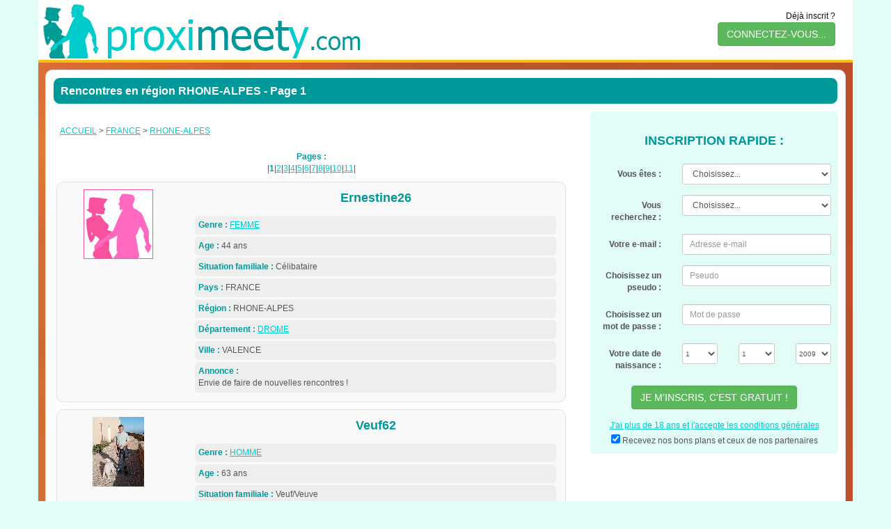

--- FILE ---
content_type: text/html; charset=iso-8859-1
request_url: https://www.proximeety.com/Geo-France-Region-rhone-alpes-1.html
body_size: 30643
content:
<!DOCTYPE html PUBLIC "-//W3C//DTD XHTML 1.0 Transitional//EN" "http://www.w3.org/TR/xhtml1/DTD/xhtml1-transitional.dtd">
	<html xmlns="http://www.w3.org/1999/xhtml" xml:lang="fr">
	<head>
		
				<script type="text/javascript" src="https://cache.consentframework.com/js/pa/24899/c/Q6mNQ/stub" charset="utf-8"></script>
		<script type="text/javascript" src="https://choices.consentframework.com/js/pa/24899/c/Q6mNQ/cmp" charset="utf-8" async></script>
				
		
		
		<meta http-equiv="Content-Type" content="text/html; charset=iso-8859-1" />
		<meta http-equiv="X-UA-Compatible" content="IE=edge">
		<meta name="viewport" content="width=device-width, initial-scale=1">
		
	    <link href="https://www.proximeety.com/bootstrap/css/bootstrap.min.css" rel="stylesheet">
	    <link href="https://www.proximeety.com/responsive_externe.css?d" rel="stylesheet">
	
		<link rel="shortcut icon" href="https://www.proximeety.com/images/proximeety.ico" />
	    <!-- HTML5 shim and Respond.js IE8 support of HTML5 elements and media queries -->
	    <!--[if lt IE 9]>
	      <script src="https://oss.maxcdn.com/html5shiv/3.7.2/html5shiv.min.js"></script>
	      <script src="https://oss.maxcdn.com/respond/1.4.2/respond.min.js"></script>
	    <![endif]-->
	    
	    <script src="https://ajax.googleapis.com/ajax/libs/jquery/1.11.1/jquery.min.js"></script>
		<script src="https://www.proximeety.com/bootstrap/js/bootstrap.min.js"></script>
	
	<title>Rencontres en région RHONE-ALPES</title>
<meta name="description" content="C&eacute;libataires, rencontrez l'&acirc;me soeur gratuitement sur proximeety ! Notre site de rencontre est 100% gratuit. Chat, messagerie, tout le confort d'un site payant avec l'avantage de la gratuit&eacute;.Rencontres en région RHONE-ALPES - Page 1 - Proximeety, site 100% gratuit de rencontre et de chat sur internet">
<meta name="keywords" content="site de rencontre, site de rencontre gratuit, tchat gratuit, site de chat, rencontres sur internet, chat en ligne, francophone, France, Belgique, Suisse, Québec, Proximeety, proximity, proxymeety, proxymity">
<meta property="og:title" content="Proximeety : La rencontre 100% gratuite (amour et amitié)" />
<meta property="og:description" content="C&eacute;libataires, rencontrez l'&acirc;me soeur gratuitement sur proximeety ! Notre site de rencontre est 100% gratuit. Chat, messagerie, tout le confort d'un site payant avec l'avantage de la gratuit&eacute;.Rencontres en région RHONE-ALPES - Page 1 - Proximeety, site 100% gratuit de rencontre et de chat sur internet" />
<meta property="og:image" content="https://www.proximeety.com/images/facebook.jpg" />
<!-- Global site tag (gtag.js) - Google Analytics -->
<script async src="https://www.googletagmanager.com/gtag/js?id=UA-11561453-1"></script>
<script>
  window.dataLayer = window.dataLayer || [];
  function gtag(){dataLayer.push(arguments);}
  gtag('js', new Date());

  gtag('config', 'UA-11561453-1');
</script>
<base href="https://www.proximeety.com/" >	
	<link rel="alternate" hreflang="x-default"	href="https://www.proximeety.com" />
	
    <link rel="alternate" hreflang="fr-FR"		href="https://www.proximeety.com" />
    <link rel="alternate" hreflang="fr-LU"		href="https://www.proximeety.com" />
    <link rel="alternate" hreflang="fr-AD"		href="https://www.proximeety.com" />
    <link rel="alternate" hreflang="fr-BE"		href="https://www.proximeety.be" />
    <link rel="alternate" hreflang="fr-CH"      href="http://www.proximeety.ch" />
    <link rel="alternate" hreflang="fr-CA"      href="https://quebec.proximeety.com" />
	   	
    <link rel="alternate" hreflang="el-GR"		href="https://www.proximeety.gr" />
    <link rel="alternate" hreflang="el-CY"		href="https://www.proximeety.gr" />
    
    <link rel="alternate" hreflang="en-GB"		href="https://www.proximeety.co.uk" />
    <link rel="alternate" hreflang="en-IE"		href="https://www.proximeety.co.uk" />
    <link rel="alternate" hreflang="en-AU"		href="https://www.proximeety.co.uk" />
    <link rel="alternate" hreflang="en-NZ"		href="https://www.proximeety.co.uk" />
    <link rel="alternate" hreflang="en-US"		href="https://www.proximeety.co.uk" />
    <link rel="alternate" hreflang="en-ZA"		href="https://www.proximeety.co.uk" />
     	
    <link rel="alternate" hreflang="fr-MA"     	href="https://www.proximeety-maghreb.com" />
    <link rel="alternate" hreflang="fr-DZ"     	href="https://www.proximeety-maghreb.com" />
    <link rel="alternate" hreflang="fr-TN"     	href="https://www.proximeety-maghreb.com" />
  	
    <link rel="alternate" hreflang="fr-CI"		href="https://afrique.proximeety.com" />
    <link rel="alternate" hreflang="fr-SN"		href="https://afrique.proximeety.com" />
    <link rel="alternate" hreflang="fr-ML"		href="https://afrique.proximeety.com" />
    <link rel="alternate" hreflang="fr-BF"		href="https://afrique.proximeety.com" />
    <link rel="alternate" hreflang="fr-NE"		href="https://afrique.proximeety.com" />
    <link rel="alternate" hreflang="fr-GN"		href="https://afrique.proximeety.com" />
    <link rel="alternate" hreflang="fr-TG"		href="https://afrique.proximeety.com" />
    <link rel="alternate" hreflang="fr-BJ"		href="https://afrique.proximeety.com" />
    <link rel="alternate" hreflang="fr-CM"		href="https://afrique.proximeety.com" />
    <link rel="alternate" hreflang="fr-CG"		href="https://afrique.proximeety.com" />
    <link rel="alternate" hreflang="fr-GA"		href="https://afrique.proximeety.com" />
    <link rel="alternate" hreflang="fr-CD"		href="https://afrique.proximeety.com" />
    <link rel="alternate" hreflang="fr-CF"		href="https://afrique.proximeety.com" />
    <link rel="alternate" hreflang="fr-MG"		href="https://afrique.proximeety.com" />
    <link rel="alternate" hreflang="fr-DJ"		href="https://afrique.proximeety.com" />
    <link rel="alternate" hreflang="fr-MU"		href="https://afrique.proximeety.com" />
    <link rel="alternate" hreflang="fr-YT"		href="https://afrique.proximeety.com" />
    <link rel="alternate" hreflang="fr-HT"		href="https://afrique.proximeety.com" />
    
    <link rel="alternate" hreflang="pt-PT"		href="https://www.proximeety.com.pt" />
    <link rel="alternate" hreflang="pt-CV"		href="https://www.proximeety.com.pt" />
    <link rel="alternate" hreflang="pt-AO"		href="https://www.proximeety.com.pt" />
    <link rel="alternate" hreflang="pt-MZ"		href="https://www.proximeety.com.pt" />
    <link rel="alternate" hreflang="pt-BR"		href="https://www.proximeety.com.br" />
    
    <link rel="alternate" hreflang="es-ES"		href="https://www.proximeety.es" />
    <link rel="alternate" hreflang="es-MX"		href="https://www.proximeety.es" />
    <link rel="alternate" hreflang="es-CU"		href="https://www.proximeety.es" />
    <link rel="alternate" hreflang="es-DO"		href="https://www.proximeety.es" />
    <link rel="alternate" hreflang="es-GT"		href="https://www.proximeety.es" />
    <link rel="alternate" hreflang="es-SV"		href="https://www.proximeety.es" />
    <link rel="alternate" hreflang="es-HN"		href="https://www.proximeety.es" />
    <link rel="alternate" hreflang="es-NI"		href="https://www.proximeety.es" />
    <link rel="alternate" hreflang="es-CR"		href="https://www.proximeety.es" />
    <link rel="alternate" hreflang="es-PA"		href="https://www.proximeety.es" />
    <link rel="alternate" hreflang="es-CO"		href="https://www.proximeety.es" />
    <link rel="alternate" hreflang="es-EC"		href="https://www.proximeety.es" />
    <link rel="alternate" hreflang="es-VE"		href="https://www.proximeety.es" />
    <link rel="alternate" hreflang="es-PE"		href="https://www.proximeety.es" />
    <link rel="alternate" hreflang="es-BO"		href="https://www.proximeety.es" />
    <link rel="alternate" hreflang="es-CL"		href="https://www.proximeety.es" />
    <link rel="alternate" hreflang="es-PY"		href="https://www.proximeety.es" />
    <link rel="alternate" hreflang="es-UY"		href="https://www.proximeety.es" />
    <link rel="alternate" hreflang="es-AR"		href="https://www.proximeety.es" />
	
	
	
	
	
	<link rel="canonical"	href="https://www.proximeety.com/Geo-France-Region-rhone-alpes-1.html"><link rel="next"		href="https://www.proximeety.com/Geo-France-Region-rhone-alpes-2.html" /></head><body><div class="container"><div class="row"><a href="https://www.proximeety.com"><div class="visible-xs col-xs-12 externe_div_logo_mobile"><img src="https://www.proximeety.com/images/logo_mobile.jpg" alt="Proximeety : Site de rencontre" /></div><div class="visible-sm col-sm-8 externe_div_logo_mobile"><img src="https://www.proximeety.com/images/logo_sm.jpg" alt="Proximeety : Site de rencontre" /></div><div class="visible-md visible-lg col-md-8 col-lg-8 externe_div_logo_desktop"><img src="https://www.proximeety.com/images/logo_desktop.gif" alt="Proximeety" /></div></a><div class="visible-sm visible-md visible-lg col-sm-4 col-md-4 col-lg-4 externe_div_login_desktop">Déjà inscrit ?<br><button type="button" class="btn btn-success" onClick="window.location='https://www.proximeety.com?pagetype=login';">CONNECTEZ-VOUS...</button></div></div><div class="row"><div class="visible-md visible-lg col-sm-12 externe_div_separateur1"></div><div class="visible-xs visible-sm col-xs-12 externe_div_separateur2"></div></div></div><div class="container externe_div_background"><div class="row"><div class="visible-xs col-xs-12 externe_div_connexion_mobile"><button type="button" class="btn btn-success" onClick="window.location='https://www.proximeety.com?pagetype=login';">Déjà inscrit ? Connectez-vous...</button>				<SCRIPT LANGUAGE="JavaScript">
				
				function AfficheInscription()
				{
					document.getElementById('FormulaireInscriptionDiv').style.display="block";
					document.getElementById('DivBoutonInscription').style.display="none";
				}
				</SCRIPT>
				<div style="height:5px;" ></div><div style="padding:0px; margin:0px; text-align:center;" id="DivBoutonInscription"><button type="button" class="btn btn-success" onClick="AfficheInscription();">Inscription gratuite</button></div></div></div><script src="https://www.proximeety.com/ad.js?type=1"></script><div class="row"><div class="col-xs-12 col-sm-12 col-md-5 col-lg-5 hidden-sm hidden-md hidden-lg externe_div_inscription"><div class="externe_div_inscription_content_mobile" id="FormulaireInscriptionDiv" ><h2>INSCRIPTION RAPIDE :</h2>		<iframe id="FORMULAIREINSCRIPTION_MOBILE" title="Inscription gratuite" width="100%" height="490" src="https://www.proximeety.com/iframe_inscription.php"  allowtransparency="true" class="iframe_style"  frameborder="0" scrolling="no"></iframe>
		</div></div></div><div class="row"><div class="col-xs-12 col-sm-12 col-md-12 col-lg-12 externe_div_main"><div class="externe_div_main_content"><div class="externe_div_main_content_titre"><h1>Rencontres en région RHONE-ALPES - Page 1</h1></div><div class="row"><div class="col-xs-12 col-sm-12 col-md-8 col-lg-8"><div class="externe_div_main_content_gauche"><div align="left" style="margin:20px 0 20px 0;"><a href="https://www.proximeety.com">ACCUEIL</a> > <a href="Geo-France-1.html">FRANCE</a> > <a href="Geo-France-Region-rhone-alpes-1.html">RHONE-ALPES</a></div><p align="center"><b>Pages : </b><br> |<b>1</b>|<a href="Geo-France-Region-rhone-alpes-2.html">2</a>|<a href="Geo-France-Region-rhone-alpes-3.html">3</a>|<a href="Geo-France-Region-rhone-alpes-4.html">4</a>|<a href="Geo-France-Region-rhone-alpes-5.html">5</a>|<a href="Geo-France-Region-rhone-alpes-6.html">6</a>|<a href="Geo-France-Region-rhone-alpes-7.html">7</a>|<a href="Geo-France-Region-rhone-alpes-8.html">8</a>|<a href="Geo-France-Region-rhone-alpes-9.html">9</a>|<a href="Geo-France-Region-rhone-alpes-10.html">10</a>|<a href="Geo-France-Region-rhone-alpes-11.html">11</a>|</p><div class="row"><div itemscope itemtype="http://schema.org/Person"><span itemprop="name" content="Ernestine26"></span><span itemprop="gender" content="Female"></span><span itemprop="seeks" content="Une femme cherchant un homme"></span><span itemprop="birthDate" content="1981-02-12"></span><div class="col-xs-12 externe_div_cartouche_recherche"><div class="externe_div_cartouche_recherche_content"><div class="row"><div class="col-xs-12 col-sm-4 col-md-3 externe_div_cartouche_recherche_photo"><span itemprop="image" content="https://photos.proximeety.net/none_F_SMALL.gif"><img src="https://photos.proximeety.net/none_F_SMALL.gif" alt="Ernestine26" border=0></span></div><div class="col-xs-12 col-sm-8 col-md-9 externe_div_cartouche_recherche_droite"><div class="externe_div_cartouche_recherche_titre">Ernestine26</div><div align="left" class="externe_div_cartouche_recherche_droite_donnees"><b>Genre : </b> <a href="Femmes.html">FEMME</a></div><div align="left" class="externe_div_cartouche_recherche_droite_donnees"><b>Age : </b> 44 ans</div><div align="left" class="externe_div_cartouche_recherche_droite_donnees"><b>Situation familiale : </b> Célibataire</div><div align="left" class="externe_div_cartouche_recherche_droite_donnees"><b>Pays : </b> FRANCE</div><div align="left" class="externe_div_cartouche_recherche_droite_donnees"><b>Région : </b> RHONE-ALPES</div><div align="left" class="externe_div_cartouche_recherche_droite_donnees"><b>Département : </b> <a href="https://www.proximeety.com/Geo-France-Departement-drome-1.html" class="lien-sl">DROME</a></div><div align="left" class="externe_div_cartouche_recherche_droite_donnees"><b>Ville : </b> VALENCE</div><div align="left" class="externe_div_cartouche_recherche_droite_donnees"><b>Annonce :</b><br/><span itemprop="description" content="Envie de faire de nouvelles rencontres !">Envie de faire de nouvelles rencontres !</span></div></div></div></div></div></div><div itemscope itemtype="http://schema.org/Person"><span itemprop="name" content="Veuf62"></span><span itemprop="gender" content="Male"></span><span itemprop="seeks" content="Un homme cherchant une femme"></span><span itemprop="birthDate" content="1962-09-02"></span><div class="col-xs-12 externe_div_cartouche_recherche"><div class="externe_div_cartouche_recherche_content"><div class="row"><div class="col-xs-12 col-sm-4 col-md-3 externe_div_cartouche_recherche_photo"><span itemprop="image" content="https://photos.proximeety.net/fr/V/E/Veuf62_0_SMALL.JPG"><img src="https://photos.proximeety.net/fr/V/E/Veuf62_0_SMALL.JPG" alt="Veuf62" border=0></span></div><div class="col-xs-12 col-sm-8 col-md-9 externe_div_cartouche_recherche_droite"><div class="externe_div_cartouche_recherche_titre">Veuf62</div><div align="left" class="externe_div_cartouche_recherche_droite_donnees"><b>Genre : </b> <a href="Hommes.html">HOMME</a></div><div align="left" class="externe_div_cartouche_recherche_droite_donnees"><b>Age : </b> 63 ans</div><div align="left" class="externe_div_cartouche_recherche_droite_donnees"><b>Situation familiale : </b> Veuf/Veuve</div><div align="left" class="externe_div_cartouche_recherche_droite_donnees"><b>Pays : </b> FRANCE</div><div align="left" class="externe_div_cartouche_recherche_droite_donnees"><b>Région : </b> RHONE-ALPES</div><div align="left" class="externe_div_cartouche_recherche_droite_donnees"><b>Département : </b> <a href="https://www.proximeety.com/Geo-France-Departement-rhone-1.html" class="lien-sl">RHONE</a></div><div align="left" class="externe_div_cartouche_recherche_droite_donnees"><b>Annonce :</b><br/><span itemprop="description" content="Je cherche.... Euh.... Une perle dans ce beau catalogue 
Je hais la lourdeur masculine et j'adore la finesse f&eacute;minine 
Apprendre &agrave; se conna&icirc;tre en premier lieu et les &acirc;mes sœurs savent se reconna&icirc;tre 
">Je cherche.... Euh.... Une perle dans ce beau catalogue <br />
Je hais la lourdeur masculine et j'adore la finesse féminine <br />
Apprendre à se connaître en premier lieu et les âmes sœurs savent se reconnaître <br />
</span></div></div></div></div></div></div><div itemscope itemtype="http://schema.org/Person"><span itemprop="name" content="Nicolette"></span><span itemprop="gender" content="Female"></span><span itemprop="seeks" content="Une femme cherchant un homme"></span><span itemprop="birthDate" content="1957-10-08"></span><div class="col-xs-12 externe_div_cartouche_recherche"><div class="externe_div_cartouche_recherche_content"><div class="row"><div class="col-xs-12 col-sm-4 col-md-3 externe_div_cartouche_recherche_photo"><span itemprop="image" content="https://photos.proximeety.net/none_F_SMALL.gif"><img src="https://photos.proximeety.net/none_F_SMALL.gif" alt="Nicolette" border=0></span></div><div class="col-xs-12 col-sm-8 col-md-9 externe_div_cartouche_recherche_droite"><div class="externe_div_cartouche_recherche_titre">Nicolette</div><div align="left" class="externe_div_cartouche_recherche_droite_donnees"><b>Genre : </b> <a href="Femmes.html">FEMME</a></div><div align="left" class="externe_div_cartouche_recherche_droite_donnees"><b>Age : </b> 68 ans</div><div align="left" class="externe_div_cartouche_recherche_droite_donnees"><b>Situation familiale : </b> Divorcé(e)</div><div align="left" class="externe_div_cartouche_recherche_droite_donnees"><b>Pays : </b> FRANCE</div><div align="left" class="externe_div_cartouche_recherche_droite_donnees"><b>Région : </b> RHONE-ALPES</div><div align="left" class="externe_div_cartouche_recherche_droite_donnees"><b>Département : </b> <a href="https://www.proximeety.com/Geo-France-Departement-rhone-1.html" class="lien-sl">RHONE</a></div><div align="left" class="externe_div_cartouche_recherche_droite_donnees"><b>Ville : </b> CRAPONNE</div><div align="left" class="externe_div_cartouche_recherche_droite_donnees"><b>Annonce :</b><br/><span itemprop="description" content="Bonjour,

Je donne une importance capitale &agrave; la vie et suis dans une constante gratitude de tout ce que je vois.
La nature,les balades et randonn&eacute;es font parties des activit&eacute;s qui m'enthousiasment et  m'apportent du bien-&ecirc;tre.

J'aime &eacute;galement partager des moments simples mais authentiques et &agrave; deux cela prends vraiment tout son sens.

Mais que se soit en ville,campagne,mer ou oc&eacute;an,je suis toujours partante et &eacute;merveill&eacute;e par la d&eacute;couverte.

J'ai autant besoin de bouger que d'avoir des moments cocoonings ce qui fait mon &eacute;quilibre.

Ce que je recherche avant tout,c'est la proximit&eacute; avec une personne saine de corps et d'esprit tout en ayant les m&ecirc;mes aspirations pour continuer le chemin qu'il nous reste,main dans la main.">Bonjour,<br />
<br />
Je donne une importance capitale à la vie et suis dans une constante gratitude de tout ce que je vois.<br />
La nature,les balades et randonnées font parties des activités qui m'enthousiasment et  m'apportent du bien-être.<br />
<br />
J'aime également partager des moments simples mais authentiques et à deux cela prends vraiment tout son sens.<br />
<br />
Mais que se soit en ville,campagne,mer ou océan,je suis toujours partante et émerveillée par la découverte.<br />
<br />
J'ai autant besoin de bouger que d'avoir des moments cocoonings ce qui fait mon équilibre.<br />
<br />
Ce que je recherche avant tout,c'est la proximité avec une personne saine de corps et d'esprit tout en ayant les mêmes aspirations pour continuer le chemin qu'il nous reste,main dans la main.</span></div></div></div></div></div></div><div itemscope itemtype="http://schema.org/Person"><span itemprop="name" content="Sakuralove"></span><span itemprop="gender" content="Female"></span><span itemprop="seeks" content="Une femme cherchant un homme"></span><span itemprop="birthDate" content="1972-07-30"></span><div class="col-xs-12 externe_div_cartouche_recherche"><div class="externe_div_cartouche_recherche_content"><div class="row"><div class="col-xs-12 col-sm-4 col-md-3 externe_div_cartouche_recherche_photo"><span itemprop="image" content="https://photos.proximeety.net/fr/S/A/Sakuralove_3_SMALL.JPG"><img src="https://photos.proximeety.net/fr/S/A/Sakuralove_3_SMALL.JPG" alt="Sakuralove" border=0></span></div><div class="col-xs-12 col-sm-8 col-md-9 externe_div_cartouche_recherche_droite"><div class="externe_div_cartouche_recherche_titre">Sakuralove</div><div align="left" class="externe_div_cartouche_recherche_droite_donnees"><b>Genre : </b> <a href="Femmes.html">FEMME</a></div><div align="left" class="externe_div_cartouche_recherche_droite_donnees"><b>Age : </b> 53 ans</div><div align="left" class="externe_div_cartouche_recherche_droite_donnees"><b>Situation familiale : </b> Divorcé(e)</div><div align="left" class="externe_div_cartouche_recherche_droite_donnees"><b>Pays : </b> FRANCE</div><div align="left" class="externe_div_cartouche_recherche_droite_donnees"><b>Région : </b> RHONE-ALPES</div><div align="left" class="externe_div_cartouche_recherche_droite_donnees"><b>Département : </b> <a href="https://www.proximeety.com/Geo-France-Departement-loire-1.html" class="lien-sl">LOIRE</a></div><div align="left" class="externe_div_cartouche_recherche_droite_donnees"><b>Ville : </b> ST ETIENNE</div><div align="left" class="externe_div_cartouche_recherche_droite_donnees"><b>Annonce :</b><br/><span itemprop="description" content="Bon ce texte et pour des relations s&eacute;rieuses et pas autres choses ,je veux cr&eacute;er 
Une complicit&eacute;, je suis une calme tendre tactile  honn&ecirc;te  g&eacute;n&eacute;reuse et je cherche quelqu'un 
De compatissant tendre eet je m attache  vite
">Bon ce texte et pour des relations sérieuses et pas autres choses ,je veux créer <br />
Une complicité, je suis une calme tendre tactile  honnête  généreuse et je cherche quelqu'un <br />
De compatissant tendre eet je m attache  vite<br />
</span></div></div></div></div></div></div><div itemscope itemtype="http://schema.org/Person"><span itemprop="name" content="Elmanuel"></span><span itemprop="gender" content="Male"></span><span itemprop="seeks" content="Un homme cherchant une femme"></span><span itemprop="birthDate" content="1970-06-22"></span><div class="col-xs-12 externe_div_cartouche_recherche"><div class="externe_div_cartouche_recherche_content"><div class="row"><div class="col-xs-12 col-sm-4 col-md-3 externe_div_cartouche_recherche_photo"><span itemprop="image" content="https://photos.proximeety.net/none_H_SMALL.gif"><img src="https://photos.proximeety.net/none_H_SMALL.gif" alt="Elmanuel" border=0></span></div><div class="col-xs-12 col-sm-8 col-md-9 externe_div_cartouche_recherche_droite"><div class="externe_div_cartouche_recherche_titre">Elmanuel</div><div align="left" class="externe_div_cartouche_recherche_droite_donnees"><b>Genre : </b> <a href="Hommes.html">HOMME</a></div><div align="left" class="externe_div_cartouche_recherche_droite_donnees"><b>Age : </b> 55 ans</div><div align="left" class="externe_div_cartouche_recherche_droite_donnees"><b>Situation familiale : </b> Divorcé(e)</div><div align="left" class="externe_div_cartouche_recherche_droite_donnees"><b>Pays : </b> FRANCE</div><div align="left" class="externe_div_cartouche_recherche_droite_donnees"><b>Région : </b> RHONE-ALPES</div><div align="left" class="externe_div_cartouche_recherche_droite_donnees"><b>Département : </b> <a href="https://www.proximeety.com/Geo-France-Departement-savoie-1.html" class="lien-sl">SAVOIE</a></div><div align="left" class="externe_div_cartouche_recherche_droite_donnees"><b>Ville : </b> CHAMBERY</div><div align="left" class="externe_div_cartouche_recherche_droite_donnees"><b>Annonce :</b><br/><span itemprop="description" content="Mesdames, je ne suis pas bien original car il est difficile de se pr&eacute;senter ici. Je suis Emmanuel et mon souhait est de rencontrer un charmante personne. Quand je dis charmante c'est surtout qu'elle soit elle m&ecirc;me, pas de surfait. Si nous devons nous plaire c'est comme nous sommes. Si vous &ecirc;tes attentionn&eacute;, simple, tendre, affectueuse mais aussi ouverte, aimant la vie et ses plaisirs du quotidien, la nature, un peu le sport ou encore des soir&eacute;es entre amis, des soir&eacute;es entre amoureux... Je suis un cœur plein de tendresse qui ne demande qu'&agrave; se projeter sur celle qui le souhaitera. Je suis attentionn&eacute;, g&eacute;n&eacute;reux, tendre et un peu romantique. A travers votre regard, je sais que l'on peu ressentir les vibrations du corps que cela procure. Vos mains et votre sourire apporte la douceur et la joie, la s&eacute;duction. Alors, &ccedil;a fait beaucoup mais ne vous formalisez pas, je ne suis pas exigeant tant sur le physique que sur les origine. Ce qui compte c'est la connexion entre nous.">Mesdames, je ne suis pas bien original car il est difficile de se présenter ici. Je suis Emmanuel et mon souhait est de rencontrer un charmante personne. Quand je dis charmante c'est surtout qu'elle soit elle même, pas de surfait. Si nous devons nous plaire c'est comme nous sommes. Si vous êtes attentionné, simple, tendre, affectueuse mais aussi ouverte, aimant la vie et ses plaisirs du quotidien, la nature, un peu le sport ou encore des soirées entre amis, des soirées entre amoureux... Je suis un cœur plein de tendresse qui ne demande qu'à se projeter sur celle qui le souhaitera. Je suis attentionné, généreux, tendre et un peu romantique. A travers votre regard, je sais que l'on peu ressentir les vibrations du corps que cela procure. Vos mains et votre sourire apporte la douceur et la joie, la séduction. Alors, ça fait beaucoup mais ne vous formalisez pas, je ne suis pas exigeant tant sur le physique que sur les origine. Ce qui compte c'est la connexion entre nous.</span></div></div></div></div></div></div><div itemscope itemtype="http://schema.org/Person"><span itemprop="name" content="Patfoud"></span><span itemprop="gender" content="Male"></span><span itemprop="seeks" content="Un homme cherchant une femme"></span><span itemprop="birthDate" content="1963-01-04"></span><div class="col-xs-12 externe_div_cartouche_recherche"><div class="externe_div_cartouche_recherche_content"><div class="row"><div class="col-xs-12 col-sm-4 col-md-3 externe_div_cartouche_recherche_photo"><span itemprop="image" content="https://photos.proximeety.net/none_H_SMALL.gif"><img src="https://photos.proximeety.net/none_H_SMALL.gif" alt="Patfoud" border=0></span></div><div class="col-xs-12 col-sm-8 col-md-9 externe_div_cartouche_recherche_droite"><div class="externe_div_cartouche_recherche_titre">Patfoud</div><div align="left" class="externe_div_cartouche_recherche_droite_donnees"><b>Genre : </b> <a href="Hommes.html">HOMME</a></div><div align="left" class="externe_div_cartouche_recherche_droite_donnees"><b>Age : </b> 63 ans</div><div align="left" class="externe_div_cartouche_recherche_droite_donnees"><b>Pays : </b> FRANCE</div><div align="left" class="externe_div_cartouche_recherche_droite_donnees"><b>Région : </b> RHONE-ALPES</div><div align="left" class="externe_div_cartouche_recherche_droite_donnees"><b>Annonce :</b><br/><span itemprop="description" content="Rencontre femme pour amitie voir plus si affinite">Rencontre femme pour amitie voir plus si affinite</span></div></div></div></div></div></div><div itemscope itemtype="http://schema.org/Person"><span itemprop="name" content="Notrebelleannee"></span><span itemprop="gender" content="Male"></span><span itemprop="seeks" content="Un homme cherchant une femme"></span><span itemprop="birthDate" content="1963-04-10"></span><div class="col-xs-12 externe_div_cartouche_recherche"><div class="externe_div_cartouche_recherche_content"><div class="row"><div class="col-xs-12 col-sm-4 col-md-3 externe_div_cartouche_recherche_photo"><span itemprop="image" content="https://photos.proximeety.net/none_H_SMALL.gif"><img src="https://photos.proximeety.net/none_H_SMALL.gif" alt="Notrebelleannee" border=0></span></div><div class="col-xs-12 col-sm-8 col-md-9 externe_div_cartouche_recherche_droite"><div class="externe_div_cartouche_recherche_titre">Notrebelleannee</div><div align="left" class="externe_div_cartouche_recherche_droite_donnees"><b>Genre : </b> <a href="Hommes.html">HOMME</a></div><div align="left" class="externe_div_cartouche_recherche_droite_donnees"><b>Age : </b> 62 ans</div><div align="left" class="externe_div_cartouche_recherche_droite_donnees"><b>Situation familiale : </b> Veuf/Veuve</div><div align="left" class="externe_div_cartouche_recherche_droite_donnees"><b>Pays : </b> FRANCE</div><div align="left" class="externe_div_cartouche_recherche_droite_donnees"><b>Région : </b> RHONE-ALPES</div><div align="left" class="externe_div_cartouche_recherche_droite_donnees"><b>Département : </b> <a href="https://www.proximeety.com/Geo-France-Departement-savoie-1.html" class="lien-sl">SAVOIE</a></div><div align="left" class="externe_div_cartouche_recherche_droite_donnees"><b>Ville : </b> CHAMBERY</div><div align="left" class="externe_div_cartouche_recherche_droite_donnees"><b>Annonce :</b><br/><span itemprop="description" content="Je vais essayer d expliquer ce que j attends de la vie et de la nouvelle histoire que j aimerais commencer.

Tout d abord la franchise, l honn&ecirc;tet&eacute;, la v&eacute;rit&eacute;, la fid&eacute;lit&eacute;, les valeurs morales sont des choses que j appr&eacute;cie et auxquelles je tiens absolument.

La complicit&eacute;, la sensualit&eacute;, la tendresse, le dialogue, le partage des joies comme des peines, l amour puisque c est l&agrave; que le reste nous m&egrave;ne, ont aussi beaucoup d importance.

Mes envies, &ecirc;tre le compagnon, l ami, l amant de celle qui m aura choisi et que j aurai moi aussi choisie. Pour m appuyer sur elle et elle sur mon &eacute;paule, pouvoir discuter de choses simples, pouvoir partager ses et mes passions. Je suis un passionn&eacute; de la vie et je la trouve passionnante.

J ai envie de moments &agrave; deux, de d&icirc;ners dans de beaux endroits sans pour autant qu il y ait une raison, de soir&eacute;es &agrave; &eacute;couter de la musique, &agrave; discuter de tout et de rien, de c&acirc;lins &agrave; tout moment, de me promener la main dans la main, de rire et de partager des fous rire, la joie de vivre fait partie int&eacute;grante de ma vie. Mes sentiments ne sont pas calcul&eacute;s, ils sont naturels tout comme moi.

J ai envie que l on me courtise mais pas pendant des ann&eacute;es, la vie passe tr&egrave;s vite et c est un cadeau pr&eacute;cieux, il faut l appr&eacute;cier &agrave; sa juste valeur. 
J ai envie de conna&icirc;tre ce que je n ai plus connu depuis longtemps, j ai envie qu une femme avec laquelle je partagerai tout cela me montre et me dise que je compte pour elle et j ai besoin de la montrer qu elle compte pour moi sans &ecirc;tre repouss&eacute; et en m offrant &agrave; elle sans compter. Tout simplement, j ai envie d aimer et d &ecirc;tre aim&eacute;.

Je suis en effet tr&egrave;s simple et j appr&eacute;cie l &eacute;l&eacute;gance, simple, qu elle soit verbale ou vestimentaire.

Je poss&egrave;de peu, mais j ai beaucoup &agrave; offrir, la g&eacute;n&eacute;rosit&eacute; fait aussi partie de ma vie et celle qui se donnera la peine de me d&eacute;couvrir et de m aimer, j offrirai ce que l on peut se payer, le bonheur, la joie, la tendresse et l amour et tout cela en toute sinc&eacute;rit&eacute;.
">Je vais essayer d expliquer ce que j attends de la vie et de la nouvelle histoire que j aimerais commencer.<br />
<br />
Tout d abord la franchise, l honnêteté, la vérité, la fidélité, les valeurs morales sont des choses que j apprécie et auxquelles je tiens absolument.<br />
<br />
La complicité, la sensualité, la tendresse, le dialogue, le partage des joies comme des peines, l amour puisque c est là que le reste nous mène, ont aussi beaucoup d importance.<br />
<br />
Mes envies, être le compagnon, l ami, l amant de celle qui m aura choisi et que j aurai moi aussi choisie. Pour m appuyer sur elle et elle sur mon épaule, pouvoir discuter de choses simples, pouvoir partager ses et mes passions. Je suis un passionné de la vie et je la trouve passionnante.<br />
<br />
J ai envie de moments à deux, de dîners dans de beaux endroits sans pour autant qu il y ait une raison, de soirées à écouter de la musique, à discuter de tout et de rien, de câlins à tout moment, de me promener la main dans la main, de rire et de partager des fous rire, la joie de vivre fait partie intégrante de ma vie. Mes sentiments ne sont pas calculés, ils sont naturels tout comme moi.<br />
<br />
J ai envie que l on me courtise mais pas pendant des années, la vie passe très vite et c est un cadeau précieux, il faut l apprécier à sa juste valeur. <br />
J ai envie de connaître ce que je n ai plus connu depuis longtemps, j ai envie qu une femme avec laquelle je partagerai tout cela me montre et me dise que je compte pour elle et j ai besoin de la montrer qu elle compte pour moi sans être repoussé et en m offrant à elle sans compter. Tout simplement, j ai envie d aimer et d être aimé.<br />
<br />
Je suis en effet très simple et j apprécie l élégance, simple, qu elle soit verbale ou vestimentaire.<br />
<br />
Je possède peu, mais j ai beaucoup à offrir, la générosité fait aussi partie de ma vie et celle qui se donnera la peine de me découvrir et de m aimer, j offrirai ce que l on peut se payer, le bonheur, la joie, la tendresse et l amour et tout cela en toute sincérité.<br />
</span></div></div></div></div></div></div><div itemscope itemtype="http://schema.org/Person"><span itemprop="name" content="Lenna-2"></span><span itemprop="gender" content="Female"></span><span itemprop="seeks" content="Une femme cherchant un homme"></span><span itemprop="birthDate" content="1953-11-19"></span><div class="col-xs-12 externe_div_cartouche_recherche"><div class="externe_div_cartouche_recherche_content"><div class="row"><div class="col-xs-12 col-sm-4 col-md-3 externe_div_cartouche_recherche_photo"><span itemprop="image" content="https://photos.proximeety.net/none_F_SMALL.gif"><img src="https://photos.proximeety.net/none_F_SMALL.gif" alt="Lenna-2" border=0></span></div><div class="col-xs-12 col-sm-8 col-md-9 externe_div_cartouche_recherche_droite"><div class="externe_div_cartouche_recherche_titre">Lenna-2</div><div align="left" class="externe_div_cartouche_recherche_droite_donnees"><b>Genre : </b> <a href="Femmes.html">FEMME</a></div><div align="left" class="externe_div_cartouche_recherche_droite_donnees"><b>Age : </b> 72 ans</div><div align="left" class="externe_div_cartouche_recherche_droite_donnees"><b>Situation familiale : </b> Célibataire</div><div align="left" class="externe_div_cartouche_recherche_droite_donnees"><b>Pays : </b> FRANCE</div><div align="left" class="externe_div_cartouche_recherche_droite_donnees"><b>Région : </b> RHONE-ALPES</div><div align="left" class="externe_div_cartouche_recherche_droite_donnees"><b>Département : </b> <a href="https://www.proximeety.com/Geo-France-Departement-savoie-1.html" class="lien-sl">SAVOIE</a></div><div align="left" class="externe_div_cartouche_recherche_droite_donnees"><b>Annonce :</b><br/><span itemprop="description" content="Pas casani&egrave;re du tout, &agrave; la fois conciliante et d&eacute;termin&eacute;e , plut&ocirc;t ind&eacute;pendante , Joyeuse , tendre,  secr&egrave;te , voyageuse , 
J'appr&eacute;cie les personnes un peu cultiv&eacute;es un peu sportives avec le sens de l'humour et une r&eacute;elle ouverture d'esprit,
Je fuis les d&eacute;faitistes , les rabat joie et les extr&eacute;mistes de tous bords,">Pas casanière du tout, à la fois conciliante et déterminée , plutôt indépendante , Joyeuse , tendre,  secrète , voyageuse , <br />
J'apprécie les personnes un peu cultivées un peu sportives avec le sens de l'humour et une réelle ouverture d'esprit,<br />
Je fuis les défaitistes , les rabat joie et les extrémistes de tous bords,</span></div></div></div></div></div></div><div itemscope itemtype="http://schema.org/Person"><span itemprop="name" content="alaindu74love"></span><span itemprop="gender" content="Male"></span><span itemprop="seeks" content="Un homme cherchant une femme et/ou un homme"></span><span itemprop="birthDate" content="1972-12-09"></span><div class="col-xs-12 externe_div_cartouche_recherche"><div class="externe_div_cartouche_recherche_content"><div class="row"><div class="col-xs-12 col-sm-4 col-md-3 externe_div_cartouche_recherche_photo"><span itemprop="image" content="https://photos.proximeety.net/none_H_SMALL.gif"><img src="https://photos.proximeety.net/none_H_SMALL.gif" alt="alaindu74love" border=0></span></div><div class="col-xs-12 col-sm-8 col-md-9 externe_div_cartouche_recherche_droite"><div class="externe_div_cartouche_recherche_titre">alaindu74love</div><div align="left" class="externe_div_cartouche_recherche_droite_donnees"><b>Genre : </b> <a href="Hommes.html">HOMME</a></div><div align="left" class="externe_div_cartouche_recherche_droite_donnees"><b>Age : </b> 53 ans</div><div align="left" class="externe_div_cartouche_recherche_droite_donnees"><b>Pays : </b> FRANCE</div><div align="left" class="externe_div_cartouche_recherche_droite_donnees"><b>Région : </b> RHONE-ALPES</div><div align="left" class="externe_div_cartouche_recherche_droite_donnees"><b>Département : </b> <a href="https://www.proximeety.com/Geo-France-Departement-haute-savoie-1.html" class="lien-sl">HAUTE-SAVOIE</a></div><div align="left" class="externe_div_cartouche_recherche_droite_donnees"><b>Ville : </b> ANTHY SUR LEMAN</div><div align="left" class="externe_div_cartouche_recherche_droite_donnees"><b>Annonce :</b><br/><span itemprop="description" content="Bonjour : Alain , enchant&eacute;.
Je suis ici pour discuter de tout et de rien , ouvert &agrave; tout 
Ne vous g&ecirc;ner pas !
&Agrave; tout !
">Bonjour : Alain , enchanté.<br />
Je suis ici pour discuter de tout et de rien , ouvert à tout <br />
Ne vous gêner pas !<br />
À tout !<br />
</span></div></div></div></div></div></div><div itemscope itemtype="http://schema.org/Person"><span itemprop="name" content="M-MOI"></span><span itemprop="gender" content="Male"></span><span itemprop="seeks" content="Un homme cherchant une femme"></span><span itemprop="birthDate" content="1962-04-18"></span><div class="col-xs-12 externe_div_cartouche_recherche"><div class="externe_div_cartouche_recherche_content"><div class="row"><div class="col-xs-12 col-sm-4 col-md-3 externe_div_cartouche_recherche_photo"><span itemprop="image" content="https://photos.proximeety.net/none_H_SMALL.gif"><img src="https://photos.proximeety.net/none_H_SMALL.gif" alt="M-MOI" border=0></span></div><div class="col-xs-12 col-sm-8 col-md-9 externe_div_cartouche_recherche_droite"><div class="externe_div_cartouche_recherche_titre">M-MOI</div><div align="left" class="externe_div_cartouche_recherche_droite_donnees"><b>Genre : </b> <a href="Hommes.html">HOMME</a></div><div align="left" class="externe_div_cartouche_recherche_droite_donnees"><b>Age : </b> 63 ans</div><div align="left" class="externe_div_cartouche_recherche_droite_donnees"><b>Situation familiale : </b> Divorcé(e)</div><div align="left" class="externe_div_cartouche_recherche_droite_donnees"><b>Pays : </b> FRANCE</div><div align="left" class="externe_div_cartouche_recherche_droite_donnees"><b>Région : </b> RHONE-ALPES</div><div align="left" class="externe_div_cartouche_recherche_droite_donnees"><b>Département : </b> <a href="https://www.proximeety.com/Geo-France-Departement-loire-1.html" class="lien-sl">LOIRE</a></div><div align="left" class="externe_div_cartouche_recherche_droite_donnees"><b>Ville : </b> FIRMINY</div><div align="left" class="externe_div_cartouche_recherche_droite_donnees"><b>Annonce :</b><br/><span itemprop="description" content="BONJOUR !  ici pour une rencontre s&eacute;rieuse uniquement. Je suis une personne tr&egrave;s sympa, facile &agrave; vivre, avec une grande ouverture d'esprit. je n'aime pas le mensonge et la violence. J'oublie certainement des choses &agrave; dire ! D&eacute;couvrons nous,  voila c'est tout simple.">BONJOUR !  ici pour une rencontre sérieuse uniquement. Je suis une personne très sympa, facile à vivre, avec une grande ouverture d'esprit. je n'aime pas le mensonge et la violence. J'oublie certainement des choses à dire ! Découvrons nous,  voila c'est tout simple.</span></div></div></div></div></div></div><div itemscope itemtype="http://schema.org/Person"><span itemprop="name" content="Piter1"></span><span itemprop="gender" content="Male"></span><span itemprop="seeks" content="Un homme cherchant une femme"></span><span itemprop="birthDate" content="1967-04-18"></span><div class="col-xs-12 externe_div_cartouche_recherche"><div class="externe_div_cartouche_recherche_content"><div class="row"><div class="col-xs-12 col-sm-4 col-md-3 externe_div_cartouche_recherche_photo"><span itemprop="image" content="https://photos.proximeety.net/fr/P/I/Piter1_0_SMALL.JPG"><img src="https://photos.proximeety.net/fr/P/I/Piter1_0_SMALL.JPG" alt="Piter1" border=0></span></div><div class="col-xs-12 col-sm-8 col-md-9 externe_div_cartouche_recherche_droite"><div class="externe_div_cartouche_recherche_titre">Piter1</div><div align="left" class="externe_div_cartouche_recherche_droite_donnees"><b>Genre : </b> <a href="Hommes.html">HOMME</a></div><div align="left" class="externe_div_cartouche_recherche_droite_donnees"><b>Age : </b> 58 ans</div><div align="left" class="externe_div_cartouche_recherche_droite_donnees"><b>Pays : </b> FRANCE</div><div align="left" class="externe_div_cartouche_recherche_droite_donnees"><b>Région : </b> RHONE-ALPES</div><div align="left" class="externe_div_cartouche_recherche_droite_donnees"><b>Département : </b> <a href="https://www.proximeety.com/Geo-France-Departement-ain-1.html" class="lien-sl">AIN</a></div><div align="left" class="externe_div_cartouche_recherche_droite_donnees"><b>Ville : </b> BOURG EN BRESSE</div><div align="left" class="externe_div_cartouche_recherche_droite_donnees"><b>Annonce :</b><br/><span itemprop="description" content="Je suis &agrave; la rechercher d'une belle histoire d'amour sinc&egrave;re.Je suis ouvert &agrave; tous types de relation tant que le feeling est l&agrave;.Ce qui m'importe c'est de te rencontrer et voir ou cela nous conduit.Je suis quelqu'un de tr&egrave;s passionn&eacute; par ce que je fais dans la vie et je d&eacute;die une partie de mon temps &agrave; &ccedil;a (je suis Artisan d'Art )l'autre partie, je te la consacrerais.Je suis de nature tr&egrave;s optimiste et heureux il en faut beaucoup pour m'enlever mon sourire, j'esp&egrave;re que tu m'aideras &agrave; le garder.">Je suis à la rechercher d'une belle histoire d'amour sincère.Je suis ouvert à tous types de relation tant que le feeling est là.Ce qui m'importe c'est de te rencontrer et voir ou cela nous conduit.Je suis quelqu'un de très passionné par ce que je fais dans la vie et je dédie une partie de mon temps à ça (je suis Artisan d'Art )l'autre partie, je te la consacrerais.Je suis de nature très optimiste et heureux il en faut beaucoup pour m'enlever mon sourire, j'espère que tu m'aideras à le garder.</span></div></div></div></div></div></div><div itemscope itemtype="http://schema.org/Person"><span itemprop="name" content="Sympa74200"></span><span itemprop="gender" content="Male"></span><span itemprop="seeks" content="Un homme cherchant une femme"></span><span itemprop="birthDate" content="1970-01-01"></span><div class="col-xs-12 externe_div_cartouche_recherche"><div class="externe_div_cartouche_recherche_content"><div class="row"><div class="col-xs-12 col-sm-4 col-md-3 externe_div_cartouche_recherche_photo"><span itemprop="image" content="https://photos.proximeety.net/none_H_SMALL.gif"><img src="https://photos.proximeety.net/none_H_SMALL.gif" alt="Sympa74200" border=0></span></div><div class="col-xs-12 col-sm-8 col-md-9 externe_div_cartouche_recherche_droite"><div class="externe_div_cartouche_recherche_titre">Sympa74200</div><div align="left" class="externe_div_cartouche_recherche_droite_donnees"><b>Genre : </b> <a href="Hommes.html">HOMME</a></div><div align="left" class="externe_div_cartouche_recherche_droite_donnees"><b>Age : </b> 56 ans</div><div align="left" class="externe_div_cartouche_recherche_droite_donnees"><b>Situation familiale : </b> Célibataire</div><div align="left" class="externe_div_cartouche_recherche_droite_donnees"><b>Pays : </b> FRANCE</div><div align="left" class="externe_div_cartouche_recherche_droite_donnees"><b>Région : </b> RHONE-ALPES</div><div align="left" class="externe_div_cartouche_recherche_droite_donnees"><b>Département : </b> <a href="https://www.proximeety.com/Geo-France-Departement-haute-savoie-1.html" class="lien-sl">HAUTE-SAVOIE</a></div><div align="left" class="externe_div_cartouche_recherche_droite_donnees"><b>Ville : </b> THONON LES BAINS</div><div align="left" class="externe_div_cartouche_recherche_droite_donnees"><b>Annonce :</b><br/><span itemprop="description" content="Bonjour,
Je recherche uniquement que des bons moments sans prise de t&ecirc;te pour que chacun puisse r&eacute;aliser ses fantasmes.
Laissons exprimer les envies.
A bient&ocirc;t 
">Bonjour,<br />
Je recherche uniquement que des bons moments sans prise de tête pour que chacun puisse réaliser ses fantasmes.<br />
Laissons exprimer les envies.<br />
A bientôt <br />
</span></div></div></div></div></div></div><div itemscope itemtype="http://schema.org/Person"><span itemprop="name" content="Charles071963"></span><span itemprop="gender" content="Male"></span><span itemprop="seeks" content="Un homme cherchant une femme"></span><span itemprop="birthDate" content="1963-07-19"></span><div class="col-xs-12 externe_div_cartouche_recherche"><div class="externe_div_cartouche_recherche_content"><div class="row"><div class="col-xs-12 col-sm-4 col-md-3 externe_div_cartouche_recherche_photo"><span itemprop="image" content="https://photos.proximeety.net/fr/C/H/Charles071963_1_SMALL.JPG"><img src="https://photos.proximeety.net/fr/C/H/Charles071963_1_SMALL.JPG" alt="Charles071963" border=0></span></div><div class="col-xs-12 col-sm-8 col-md-9 externe_div_cartouche_recherche_droite"><div class="externe_div_cartouche_recherche_titre">Charles071963</div><div align="left" class="externe_div_cartouche_recherche_droite_donnees"><b>Genre : </b> <a href="Hommes.html">HOMME</a></div><div align="left" class="externe_div_cartouche_recherche_droite_donnees"><b>Age : </b> 62 ans</div><div align="left" class="externe_div_cartouche_recherche_droite_donnees"><b>Situation familiale : </b> Divorcé(e)</div><div align="left" class="externe_div_cartouche_recherche_droite_donnees"><b>Pays : </b> FRANCE</div><div align="left" class="externe_div_cartouche_recherche_droite_donnees"><b>Région : </b> RHONE-ALPES</div><div align="left" class="externe_div_cartouche_recherche_droite_donnees"><b>Annonce :</b><br/><span itemprop="description" content="Bonjour 
  J’ai envie d’une nouvelle vie, trouver la personne avec qui je la partagerais, pour moi tout se passe &agrave; la premi&egrave;re rencontre...feeling? Ou pas...
  Je suis c&eacute;libataire depuis quelques mois, retrait&eacute; de la fonction publique. 
  Rando, lecture, sport, musique, cin&eacute;, voyage au long cours, je r&ecirc;ve de partager avec quelqu'un ces moments l&agrave;, car seul tout me para&icirc;t bien fade!">Bonjour <br />
  J’ai envie d’une nouvelle vie, trouver la personne avec qui je la partagerais, pour moi tout se passe à la première rencontre...feeling? Ou pas...<br />
  Je suis célibataire depuis quelques mois, retraité de la fonction publique. <br />
  Rando, lecture, sport, musique, ciné, voyage au long cours, je rêve de partager avec quelqu'un ces moments là, car seul tout me paraît bien fade!</span></div></div></div></div></div></div><div itemscope itemtype="http://schema.org/Person"><span itemprop="name" content="LoveRose"></span><span itemprop="gender" content="Female"></span><span itemprop="seeks" content="Une femme cherchant un homme"></span><span itemprop="birthDate" content="1989-04-06"></span><div class="col-xs-12 externe_div_cartouche_recherche"><div class="externe_div_cartouche_recherche_content"><div class="row"><div class="col-xs-12 col-sm-4 col-md-3 externe_div_cartouche_recherche_photo"><span itemprop="image" content="https://photos.proximeety.net/none_F_SMALL.gif"><img src="https://photos.proximeety.net/none_F_SMALL.gif" alt="LoveRose" border=0></span></div><div class="col-xs-12 col-sm-8 col-md-9 externe_div_cartouche_recherche_droite"><div class="externe_div_cartouche_recherche_titre">LoveRose</div><div align="left" class="externe_div_cartouche_recherche_droite_donnees"><b>Genre : </b> <a href="Femmes.html">FEMME</a></div><div align="left" class="externe_div_cartouche_recherche_droite_donnees"><b>Age : </b> 36 ans</div><div align="left" class="externe_div_cartouche_recherche_droite_donnees"><b>Situation familiale : </b> Célibataire</div><div align="left" class="externe_div_cartouche_recherche_droite_donnees"><b>Pays : </b> FRANCE</div><div align="left" class="externe_div_cartouche_recherche_droite_donnees"><b>Région : </b> RHONE-ALPES</div><div align="left" class="externe_div_cartouche_recherche_droite_donnees"><b>Département : </b> <a href="https://www.proximeety.com/Geo-France-Departement-ardeche-1.html" class="lien-sl">ARDECHE</a></div><div align="left" class="externe_div_cartouche_recherche_droite_donnees"><b>Ville : </b> AUBENAS</div><div align="left" class="externe_div_cartouche_recherche_droite_donnees"><b>Annonce :</b><br/><span itemprop="description" content="Bonjour, 

Cherche relation s&eacute;rieuse autour d'Aubenas - Privas (30 min max) 
J'ai une fille de 7 ans, si tu as un ou des enfants et que nous pouvons construire une belle famille recompos&eacute;e, heureuse, joyeuse, et faire pleins d'activit&eacute;s ce serait chouette
Si tu n'en &agrave; pas mais que tu en veux c'est bien aussi 

Grande amatrice de jeux de soci&eacute;t&eacute;s experts, si tu joues c'est un plus 

Si tu cherches un mannequin maquill&eacute;e et appr&ecirc;t&eacute;e en toutes circonstances, portant de beaux v&ecirc;tements chanel je vais te d&eacute;cevoir, moi c'est plut&ocirc;t du Decathlon avec des habits pratiques pour randonner ou chauds pour skier ;-) 

Pas de r&eacute;seaux sociaux, par contre je ne perds pas une occasion de vivre des temps de convivialit&eacute; avec de vrais amis dans la vraie vie ;-)

Au plaisir de faire connaissance 

Rose


">Bonjour, <br />
<br />
Cherche relation sérieuse autour d'Aubenas - Privas (30 min max) <br />
J'ai une fille de 7 ans, si tu as un ou des enfants et que nous pouvons construire une belle famille recomposée, heureuse, joyeuse, et faire pleins d'activités ce serait chouette<br />
Si tu n'en à pas mais que tu en veux c'est bien aussi <br />
<br />
Grande amatrice de jeux de sociétés experts, si tu joues c'est un plus <br />
<br />
Si tu cherches un mannequin maquillée et apprêtée en toutes circonstances, portant de beaux vêtements chanel je vais te décevoir, moi c'est plutôt du Decathlon avec des habits pratiques pour randonner ou chauds pour skier ;-) <br />
<br />
Pas de réseaux sociaux, par contre je ne perds pas une occasion de vivre des temps de convivialité avec de vrais amis dans la vraie vie ;-)<br />
<br />
Au plaisir de faire connaissance <br />
<br />
Rose<br />
<br />
<br />
</span></div></div></div></div></div></div><div itemscope itemtype="http://schema.org/Person"><span itemprop="name" content="Telos"></span><span itemprop="gender" content="Male"></span><span itemprop="seeks" content="Un homme cherchant une femme"></span><span itemprop="birthDate" content="1987-06-05"></span><div class="col-xs-12 externe_div_cartouche_recherche"><div class="externe_div_cartouche_recherche_content"><div class="row"><div class="col-xs-12 col-sm-4 col-md-3 externe_div_cartouche_recherche_photo"><span itemprop="image" content="https://photos.proximeety.net/none_H_SMALL.gif"><img src="https://photos.proximeety.net/none_H_SMALL.gif" alt="Telos" border=0></span></div><div class="col-xs-12 col-sm-8 col-md-9 externe_div_cartouche_recherche_droite"><div class="externe_div_cartouche_recherche_titre">Telos</div><div align="left" class="externe_div_cartouche_recherche_droite_donnees"><b>Genre : </b> <a href="Hommes.html">HOMME</a></div><div align="left" class="externe_div_cartouche_recherche_droite_donnees"><b>Age : </b> 38 ans</div><div align="left" class="externe_div_cartouche_recherche_droite_donnees"><b>Situation familiale : </b> Célibataire</div><div align="left" class="externe_div_cartouche_recherche_droite_donnees"><b>Pays : </b> FRANCE</div><div align="left" class="externe_div_cartouche_recherche_droite_donnees"><b>Région : </b> RHONE-ALPES</div><div align="left" class="externe_div_cartouche_recherche_droite_donnees"><b>Département : </b> <a href="https://www.proximeety.com/Geo-France-Departement-haute-savoie-1.html" class="lien-sl">HAUTE-SAVOIE</a></div><div align="left" class="externe_div_cartouche_recherche_droite_donnees"><b>Ville : </b> SCIEZ</div><div align="left" class="externe_div_cartouche_recherche_droite_donnees"><b>Annonce :</b><br/><span itemprop="description" content="Je suis juste une personne d&eacute;sireuse de d&eacute;nicher cette chose unique et pr&eacute;cieuse que d'&ecirc;tre accompagn&eacute; dans l'aventure de la vie.">Je suis juste une personne désireuse de dénicher cette chose unique et précieuse que d'être accompagné dans l'aventure de la vie.</span></div></div></div></div></div></div><div itemscope itemtype="http://schema.org/Person"><span itemprop="name" content="adrien16"></span><span itemprop="gender" content="Male"></span><span itemprop="seeks" content="Un homme cherchant une femme"></span><span itemprop="birthDate" content="1962-01-01"></span><div class="col-xs-12 externe_div_cartouche_recherche"><div class="externe_div_cartouche_recherche_content"><div class="row"><div class="col-xs-12 col-sm-4 col-md-3 externe_div_cartouche_recherche_photo"><span itemprop="image" content="https://photos.proximeety.net/none_H_SMALL.gif"><img src="https://photos.proximeety.net/none_H_SMALL.gif" alt="adrien16" border=0></span></div><div class="col-xs-12 col-sm-8 col-md-9 externe_div_cartouche_recherche_droite"><div class="externe_div_cartouche_recherche_titre">adrien16</div><div align="left" class="externe_div_cartouche_recherche_droite_donnees"><b>Genre : </b> <a href="Hommes.html">HOMME</a></div><div align="left" class="externe_div_cartouche_recherche_droite_donnees"><b>Age : </b> 64 ans</div><div align="left" class="externe_div_cartouche_recherche_droite_donnees"><b>Situation familiale : </b> Célibataire</div><div align="left" class="externe_div_cartouche_recherche_droite_donnees"><b>Pays : </b> FRANCE</div><div align="left" class="externe_div_cartouche_recherche_droite_donnees"><b>Région : </b> RHONE-ALPES</div><div align="left" class="externe_div_cartouche_recherche_droite_donnees"><b>Département : </b> <a href="https://www.proximeety.com/Geo-France-Departement-loire-1.html" class="lien-sl">LOIRE</a></div><div align="left" class="externe_div_cartouche_recherche_droite_donnees"><b>Ville : </b> ST ETIENNE</div><div align="left" class="externe_div_cartouche_recherche_droite_donnees"><b>Annonce :</b><br/><span itemprop="description" content="Bonjour, la vie est belle mais &agrave; deux elle est beaucoup mieux....D'un naturel tr&egrave;s simple et cool, j'ai horreur des conflits et je privil&eacute;gie la sinc&eacute;rit&eacute;. Je veux aborder une vie nouvelle avec la personne que j'aime et laisser le pass&eacute; derri&egrave;re nous. Prendre le bonheur avant qu'il nous &eacute;chappe">Bonjour, la vie est belle mais à deux elle est beaucoup mieux....D'un naturel très simple et cool, j'ai horreur des conflits et je privilégie la sincérité. Je veux aborder une vie nouvelle avec la personne que j'aime et laisser le passé derrière nous. Prendre le bonheur avant qu'il nous échappe</span></div></div></div></div></div></div><div itemscope itemtype="http://schema.org/Person"><span itemprop="name" content="Ekinox73"></span><span itemprop="gender" content="Male"></span><span itemprop="seeks" content="Un homme cherchant une femme"></span><span itemprop="birthDate" content="1979-10-09"></span><div class="col-xs-12 externe_div_cartouche_recherche"><div class="externe_div_cartouche_recherche_content"><div class="row"><div class="col-xs-12 col-sm-4 col-md-3 externe_div_cartouche_recherche_photo"><span itemprop="image" content="https://photos.proximeety.net/none_H_SMALL.gif"><img src="https://photos.proximeety.net/none_H_SMALL.gif" alt="Ekinox73" border=0></span></div><div class="col-xs-12 col-sm-8 col-md-9 externe_div_cartouche_recherche_droite"><div class="externe_div_cartouche_recherche_titre">Ekinox73</div><div align="left" class="externe_div_cartouche_recherche_droite_donnees"><b>Genre : </b> <a href="Hommes.html">HOMME</a></div><div align="left" class="externe_div_cartouche_recherche_droite_donnees"><b>Age : </b> 46 ans</div><div align="left" class="externe_div_cartouche_recherche_droite_donnees"><b>Situation familiale : </b> Séparé(e)</div><div align="left" class="externe_div_cartouche_recherche_droite_donnees"><b>Pays : </b> FRANCE</div><div align="left" class="externe_div_cartouche_recherche_droite_donnees"><b>Région : </b> RHONE-ALPES</div><div align="left" class="externe_div_cartouche_recherche_droite_donnees"><b>Département : </b> <a href="https://www.proximeety.com/Geo-France-Departement-savoie-1.html" class="lien-sl">SAVOIE</a></div><div align="left" class="externe_div_cartouche_recherche_droite_donnees"><b>Ville : </b> ST JULIEN MONT DENIS</div><div align="left" class="externe_div_cartouche_recherche_droite_donnees"><b>Annonce :</b><br/><span itemprop="description" content="Je suis ici pour discuter &eacute;changer.
J'aime la musique (on discutera du style et genre ^^), bricoler restau bouquiner
Bref quelqu’un de simple et surtout pas compliqu&eacute;.">Je suis ici pour discuter échanger.<br />
J'aime la musique (on discutera du style et genre ^^), bricoler restau bouquiner<br />
Bref quelqu’un de simple et surtout pas compliqué.</span></div></div></div></div></div></div><div itemscope itemtype="http://schema.org/Person"><span itemprop="name" content="Christ3800"></span><span itemprop="gender" content="Male"></span><span itemprop="seeks" content="Un homme cherchant une femme"></span><span itemprop="birthDate" content="1975-03-29"></span><div class="col-xs-12 externe_div_cartouche_recherche"><div class="externe_div_cartouche_recherche_content"><div class="row"><div class="col-xs-12 col-sm-4 col-md-3 externe_div_cartouche_recherche_photo"><span itemprop="image" content="https://photos.proximeety.net/none_H_SMALL.gif"><img src="https://photos.proximeety.net/none_H_SMALL.gif" alt="Christ3800" border=0></span></div><div class="col-xs-12 col-sm-8 col-md-9 externe_div_cartouche_recherche_droite"><div class="externe_div_cartouche_recherche_titre">Christ3800</div><div align="left" class="externe_div_cartouche_recherche_droite_donnees"><b>Genre : </b> <a href="Hommes.html">HOMME</a></div><div align="left" class="externe_div_cartouche_recherche_droite_donnees"><b>Age : </b> 50 ans</div><div align="left" class="externe_div_cartouche_recherche_droite_donnees"><b>Situation familiale : </b> Divorcé(e)</div><div align="left" class="externe_div_cartouche_recherche_droite_donnees"><b>Pays : </b> FRANCE</div><div align="left" class="externe_div_cartouche_recherche_droite_donnees"><b>Région : </b> RHONE-ALPES</div><div align="left" class="externe_div_cartouche_recherche_droite_donnees"><b>Annonce :</b><br/><span itemprop="description" content="Une belle rencontre">Une belle rencontre</span></div></div></div></div></div></div><div itemscope itemtype="http://schema.org/Person"><span itemprop="name" content="Poiliu"></span><span itemprop="gender" content="Male"></span><span itemprop="seeks" content="Un homme cherchant une femme"></span><span itemprop="birthDate" content="1974-06-01"></span><div class="col-xs-12 externe_div_cartouche_recherche"><div class="externe_div_cartouche_recherche_content"><div class="row"><div class="col-xs-12 col-sm-4 col-md-3 externe_div_cartouche_recherche_photo"><span itemprop="image" content="https://photos.proximeety.net/none_H_SMALL.gif"><img src="https://photos.proximeety.net/none_H_SMALL.gif" alt="Poiliu" border=0></span></div><div class="col-xs-12 col-sm-8 col-md-9 externe_div_cartouche_recherche_droite"><div class="externe_div_cartouche_recherche_titre">Poiliu</div><div align="left" class="externe_div_cartouche_recherche_droite_donnees"><b>Genre : </b> <a href="Hommes.html">HOMME</a></div><div align="left" class="externe_div_cartouche_recherche_droite_donnees"><b>Age : </b> 51 ans</div><div align="left" class="externe_div_cartouche_recherche_droite_donnees"><b>Pays : </b> FRANCE</div><div align="left" class="externe_div_cartouche_recherche_droite_donnees"><b>Région : </b> RHONE-ALPES</div><div align="left" class="externe_div_cartouche_recherche_droite_donnees"><b>Département : </b> <a href="https://www.proximeety.com/Geo-France-Departement-rhone-1.html" class="lien-sl">RHONE</a></div><div align="left" class="externe_div_cartouche_recherche_droite_donnees"><b>Ville : </b> TARARE</div><div align="left" class="externe_div_cartouche_recherche_droite_donnees"><b>Annonce :</b><br/><span itemprop="description" content="Recherche une femme pour plaisirs charnels sans prise de t&ecirc;te.">Recherche une femme pour plaisirs charnels sans prise de tête.</span></div></div></div></div></div></div><div itemscope itemtype="http://schema.org/Person"><span itemprop="name" content="AfRiCa-0638"></span><span itemprop="gender" content="Male"></span><span itemprop="seeks" content="Un homme cherchant une femme"></span><span itemprop="birthDate" content="1991-09-12"></span><div class="col-xs-12 externe_div_cartouche_recherche"><div class="externe_div_cartouche_recherche_content"><div class="row"><div class="col-xs-12 col-sm-4 col-md-3 externe_div_cartouche_recherche_photo"><span itemprop="image" content="https://photos.proximeety.net/none_H_SMALL.gif"><img src="https://photos.proximeety.net/none_H_SMALL.gif" alt="AfRiCa-0638" border=0></span></div><div class="col-xs-12 col-sm-8 col-md-9 externe_div_cartouche_recherche_droite"><div class="externe_div_cartouche_recherche_titre">AfRiCa-0638</div><div align="left" class="externe_div_cartouche_recherche_droite_donnees"><b>Genre : </b> <a href="Hommes.html">HOMME</a></div><div align="left" class="externe_div_cartouche_recherche_droite_donnees"><b>Age : </b> 34 ans</div><div align="left" class="externe_div_cartouche_recherche_droite_donnees"><b>Situation familiale : </b> Célibataire</div><div align="left" class="externe_div_cartouche_recherche_droite_donnees"><b>Pays : </b> FRANCE</div><div align="left" class="externe_div_cartouche_recherche_droite_donnees"><b>Région : </b> RHONE-ALPES</div><div align="left" class="externe_div_cartouche_recherche_droite_donnees"><b>Département : </b> <a href="https://www.proximeety.com/Geo-France-Departement-isere-1.html" class="lien-sl">ISERE</a></div><div align="left" class="externe_div_cartouche_recherche_droite_donnees"><b>Ville : </b> ST MARTIN LE VINOUX</div><div align="left" class="externe_div_cartouche_recherche_droite_donnees"><b>Annonce :</b><br/><span itemprop="description" content="&amp;#128075;!! Hey !!&amp;#128075; Bonjours,Bonsoirs
Demoiselles

ICI : &amp;#128522; Africa0638 &amp;#128522;
Je Suis La pour :

Amiti&eacute;s, Feeling
Faire Des Sorties Promenade,Ballade
Rencontre D'un Soir
Compliqu&eacute; Entre Nous

Si Vous Recherch&eacute;
La M&ecirc;me Relation Que Moi

&amp;#128077;!! LIKEZ ICI!! &amp;#128077;&amp;#128175;&amp;#128175;">&#128075;!! Hey !!&#128075; Bonjours,Bonsoirs<br />
Demoiselles<br />
<br />
ICI : &#128522; Africa0638 &#128522;<br />
Je Suis La pour :<br />
<br />
Amitiés, Feeling<br />
Faire Des Sorties Promenade,Ballade<br />
Rencontre D'un Soir<br />
Compliqué Entre Nous<br />
<br />
Si Vous Recherché<br />
La Même Relation Que Moi<br />
<br />
&#128077;!! LIKEZ ICI!! &#128077;&#128175;&#128175;</span></div></div></div></div></div></div><div itemscope itemtype="http://schema.org/Person"><span itemprop="name" content="josi1"></span><span itemprop="gender" content="Female"></span><span itemprop="seeks" content="Une femme cherchant un homme"></span><span itemprop="birthDate" content="1953-06-07"></span><div class="col-xs-12 externe_div_cartouche_recherche"><div class="externe_div_cartouche_recherche_content"><div class="row"><div class="col-xs-12 col-sm-4 col-md-3 externe_div_cartouche_recherche_photo"><span itemprop="image" content="https://photos.proximeety.net/none_F_SMALL.gif"><img src="https://photos.proximeety.net/none_F_SMALL.gif" alt="josi1" border=0></span></div><div class="col-xs-12 col-sm-8 col-md-9 externe_div_cartouche_recherche_droite"><div class="externe_div_cartouche_recherche_titre">josi1</div><div align="left" class="externe_div_cartouche_recherche_droite_donnees"><b>Genre : </b> <a href="Femmes.html">FEMME</a></div><div align="left" class="externe_div_cartouche_recherche_droite_donnees"><b>Age : </b> 72 ans</div><div align="left" class="externe_div_cartouche_recherche_droite_donnees"><b>Situation familiale : </b> Divorcé(e)</div><div align="left" class="externe_div_cartouche_recherche_droite_donnees"><b>Pays : </b> FRANCE</div><div align="left" class="externe_div_cartouche_recherche_droite_donnees"><b>Région : </b> RHONE-ALPES</div><div align="left" class="externe_div_cartouche_recherche_droite_donnees"><b>Département : </b> <a href="https://www.proximeety.com/Geo-France-Departement-ain-1.html" class="lien-sl">AIN</a></div><div align="left" class="externe_div_cartouche_recherche_droite_donnees"><b>Ville : </b> BOURG EN BRESSE</div><div align="left" class="externe_div_cartouche_recherche_droite_donnees"><b>Annonce :</b><br/><span itemprop="description" content="je cherche un homme libre, de ma g&eacute;n&eacute;ration, sans vie commune.
Pas d'hommes mari&eacute;s ni en couple.
Je ne suis pas une cougar, alors les jeunes hommes il est inutile de me contacter.">je cherche un homme libre, de ma génération, sans vie commune.<br />
Pas d'hommes mariés ni en couple.<br />
Je ne suis pas une cougar, alors les jeunes hommes il est inutile de me contacter.</span></div></div></div></div></div></div><div itemscope itemtype="http://schema.org/Person"><span itemprop="name" content="Mecsympa_01"></span><span itemprop="gender" content="Male"></span><span itemprop="seeks" content="Un homme cherchant une femme"></span><span itemprop="birthDate" content="1971-09-18"></span><div class="col-xs-12 externe_div_cartouche_recherche"><div class="externe_div_cartouche_recherche_content"><div class="row"><div class="col-xs-12 col-sm-4 col-md-3 externe_div_cartouche_recherche_photo"><span itemprop="image" content="https://photos.proximeety.net/none_H_SMALL.gif"><img src="https://photos.proximeety.net/none_H_SMALL.gif" alt="Mecsympa_01" border=0></span></div><div class="col-xs-12 col-sm-8 col-md-9 externe_div_cartouche_recherche_droite"><div class="externe_div_cartouche_recherche_titre">Mecsympa_01</div><div align="left" class="externe_div_cartouche_recherche_droite_donnees"><b>Genre : </b> <a href="Hommes.html">HOMME</a></div><div align="left" class="externe_div_cartouche_recherche_droite_donnees"><b>Age : </b> 54 ans</div><div align="left" class="externe_div_cartouche_recherche_droite_donnees"><b>Situation familiale : </b> Marié(e)</div><div align="left" class="externe_div_cartouche_recherche_droite_donnees"><b>Pays : </b> FRANCE</div><div align="left" class="externe_div_cartouche_recherche_droite_donnees"><b>Région : </b> RHONE-ALPES</div><div align="left" class="externe_div_cartouche_recherche_droite_donnees"><b>Département : </b> <a href="https://www.proximeety.com/Geo-France-Departement-ain-1.html" class="lien-sl">AIN</a></div><div align="left" class="externe_div_cartouche_recherche_droite_donnees"><b>Annonce :</b><br/><span itemprop="description" content="Homme cinquantaine ici pour discuter tranquillement.
Pas de rencontre.
Je ne mords pas venez !!
">Homme cinquantaine ici pour discuter tranquillement.<br />
Pas de rencontre.<br />
Je ne mords pas venez !!<br />
</span></div></div></div></div></div></div><div itemscope itemtype="http://schema.org/Person"><span itemprop="name" content="Parazar69"></span><span itemprop="gender" content="Male"></span><span itemprop="seeks" content="Un homme cherchant une femme et/ou un homme"></span><span itemprop="birthDate" content="1967-01-01"></span><div class="col-xs-12 externe_div_cartouche_recherche"><div class="externe_div_cartouche_recherche_content"><div class="row"><div class="col-xs-12 col-sm-4 col-md-3 externe_div_cartouche_recherche_photo"><span itemprop="image" content="https://photos.proximeety.net/none_H_SMALL.gif"><img src="https://photos.proximeety.net/none_H_SMALL.gif" alt="Parazar69" border=0></span></div><div class="col-xs-12 col-sm-8 col-md-9 externe_div_cartouche_recherche_droite"><div class="externe_div_cartouche_recherche_titre">Parazar69</div><div align="left" class="externe_div_cartouche_recherche_droite_donnees"><b>Genre : </b> <a href="Hommes.html">HOMME</a></div><div align="left" class="externe_div_cartouche_recherche_droite_donnees"><b>Age : </b> 59 ans</div><div align="left" class="externe_div_cartouche_recherche_droite_donnees"><b>Situation familiale : </b> Célibataire</div><div align="left" class="externe_div_cartouche_recherche_droite_donnees"><b>Pays : </b> FRANCE</div><div align="left" class="externe_div_cartouche_recherche_droite_donnees"><b>Région : </b> RHONE-ALPES</div><div align="left" class="externe_div_cartouche_recherche_droite_donnees"><b>Annonce :</b><br/><span itemprop="description" content="Je viens de m'inscrire, je ne comprends rien &agrave; ce site, help! &amp;#128522;">Je viens de m'inscrire, je ne comprends rien à ce site, help! &#128522;</span></div></div></div></div></div></div><div itemscope itemtype="http://schema.org/Person"><span itemprop="name" content="Pierre07"></span><span itemprop="gender" content="Male"></span><span itemprop="seeks" content="Un homme cherchant une femme et/ou un homme"></span><span itemprop="birthDate" content="1984-07-24"></span><div class="col-xs-12 externe_div_cartouche_recherche"><div class="externe_div_cartouche_recherche_content"><div class="row"><div class="col-xs-12 col-sm-4 col-md-3 externe_div_cartouche_recherche_photo"><span itemprop="image" content="https://photos.proximeety.net/none_H_SMALL.gif"><img src="https://photos.proximeety.net/none_H_SMALL.gif" alt="Pierre07" border=0></span></div><div class="col-xs-12 col-sm-8 col-md-9 externe_div_cartouche_recherche_droite"><div class="externe_div_cartouche_recherche_titre">Pierre07</div><div align="left" class="externe_div_cartouche_recherche_droite_donnees"><b>Genre : </b> <a href="Hommes.html">HOMME</a></div><div align="left" class="externe_div_cartouche_recherche_droite_donnees"><b>Age : </b> 41 ans</div><div align="left" class="externe_div_cartouche_recherche_droite_donnees"><b>Pays : </b> FRANCE</div><div align="left" class="externe_div_cartouche_recherche_droite_donnees"><b>Région : </b> RHONE-ALPES</div><div align="left" class="externe_div_cartouche_recherche_droite_donnees"><b>Département : </b> <a href="https://www.proximeety.com/Geo-France-Departement-ardeche-1.html" class="lien-sl">ARDECHE</a></div><div align="left" class="externe_div_cartouche_recherche_droite_donnees"><b>Ville : </b> VESSEAUX</div><div align="left" class="externe_div_cartouche_recherche_droite_donnees"><b>Annonce :</b><br/><span itemprop="description" content="J’adore les femmes, et je suis curieux des hommes depuis quelques temps, je souhaiterai en discuter…">J’adore les femmes, et je suis curieux des hommes depuis quelques temps, je souhaiterai en discuter…</span></div></div></div></div></div></div><div itemscope itemtype="http://schema.org/Person"><span itemprop="name" content="Grundy"></span><span itemprop="gender" content="Male"></span><span itemprop="seeks" content="Un homme cherchant une femme et/ou un homme"></span><span itemprop="birthDate" content="1964-07-27"></span><div class="col-xs-12 externe_div_cartouche_recherche"><div class="externe_div_cartouche_recherche_content"><div class="row"><div class="col-xs-12 col-sm-4 col-md-3 externe_div_cartouche_recherche_photo"><span itemprop="image" content="https://photos.proximeety.net/none_H_SMALL.gif"><img src="https://photos.proximeety.net/none_H_SMALL.gif" alt="Grundy" border=0></span></div><div class="col-xs-12 col-sm-8 col-md-9 externe_div_cartouche_recherche_droite"><div class="externe_div_cartouche_recherche_titre">Grundy</div><div align="left" class="externe_div_cartouche_recherche_droite_donnees"><b>Genre : </b> <a href="Hommes.html">HOMME</a></div><div align="left" class="externe_div_cartouche_recherche_droite_donnees"><b>Age : </b> 61 ans</div><div align="left" class="externe_div_cartouche_recherche_droite_donnees"><b>Situation familiale : </b> Marié(e)</div><div align="left" class="externe_div_cartouche_recherche_droite_donnees"><b>Pays : </b> FRANCE</div><div align="left" class="externe_div_cartouche_recherche_droite_donnees"><b>Région : </b> RHONE-ALPES</div><div align="left" class="externe_div_cartouche_recherche_droite_donnees"><b>Annonce :</b><br/><span itemprop="description" content="Je cherche un joueur de belote avec qui faire &eacute;quipe et participer aux concours dans la r&eacute;gion pr&egrave;s de Saint Jean de Maurienne.">Je cherche un joueur de belote avec qui faire équipe et participer aux concours dans la région près de Saint Jean de Maurienne.</span></div></div></div></div></div></div><div itemscope itemtype="http://schema.org/Person"><span itemprop="name" content="naoufben69"></span><span itemprop="gender" content="Male"></span><span itemprop="seeks" content="Un homme cherchant une femme"></span><span itemprop="birthDate" content="1985-02-21"></span><div class="col-xs-12 externe_div_cartouche_recherche"><div class="externe_div_cartouche_recherche_content"><div class="row"><div class="col-xs-12 col-sm-4 col-md-3 externe_div_cartouche_recherche_photo"><span itemprop="image" content="https://photos.proximeety.net/none_H_SMALL.gif"><img src="https://photos.proximeety.net/none_H_SMALL.gif" alt="naoufben69" border=0></span></div><div class="col-xs-12 col-sm-8 col-md-9 externe_div_cartouche_recherche_droite"><div class="externe_div_cartouche_recherche_titre">naoufben69</div><div align="left" class="externe_div_cartouche_recherche_droite_donnees"><b>Genre : </b> <a href="Hommes.html">HOMME</a></div><div align="left" class="externe_div_cartouche_recherche_droite_donnees"><b>Age : </b> 40 ans</div><div align="left" class="externe_div_cartouche_recherche_droite_donnees"><b>Situation familiale : </b> Célibataire</div><div align="left" class="externe_div_cartouche_recherche_droite_donnees"><b>Pays : </b> FRANCE</div><div align="left" class="externe_div_cartouche_recherche_droite_donnees"><b>Région : </b> RHONE-ALPES</div><div align="left" class="externe_div_cartouche_recherche_droite_donnees"><b>Département : </b> <a href="https://www.proximeety.com/Geo-France-Departement-isere-1.html" class="lien-sl">ISERE</a></div><div align="left" class="externe_div_cartouche_recherche_droite_donnees"><b>Ville : </b> VIENNE</div><div align="left" class="externe_div_cartouche_recherche_droite_donnees"><b>Annonce :</b><br/><span itemprop="description" content="Pourquoi pas... Une seule personne suffit">Pourquoi pas... Une seule personne suffit</span></div></div></div></div></div></div><div itemscope itemtype="http://schema.org/Person"><span itemprop="name" content="Lio69"></span><span itemprop="gender" content="Male"></span><span itemprop="seeks" content="Un homme cherchant une femme"></span><span itemprop="birthDate" content="1977-02-10"></span><div class="col-xs-12 externe_div_cartouche_recherche"><div class="externe_div_cartouche_recherche_content"><div class="row"><div class="col-xs-12 col-sm-4 col-md-3 externe_div_cartouche_recherche_photo"><span itemprop="image" content="https://photos.proximeety.net/none_H_SMALL.gif"><img src="https://photos.proximeety.net/none_H_SMALL.gif" alt="Lio69" border=0></span></div><div class="col-xs-12 col-sm-8 col-md-9 externe_div_cartouche_recherche_droite"><div class="externe_div_cartouche_recherche_titre">Lio69</div><div align="left" class="externe_div_cartouche_recherche_droite_donnees"><b>Genre : </b> <a href="Hommes.html">HOMME</a></div><div align="left" class="externe_div_cartouche_recherche_droite_donnees"><b>Age : </b> 48 ans</div><div align="left" class="externe_div_cartouche_recherche_droite_donnees"><b>Pays : </b> FRANCE</div><div align="left" class="externe_div_cartouche_recherche_droite_donnees"><b>Région : </b> RHONE-ALPES</div><div align="left" class="externe_div_cartouche_recherche_droite_donnees"><b>Département : </b> <a href="https://www.proximeety.com/Geo-France-Departement-rhone-1.html" class="lien-sl">RHONE</a></div><div align="left" class="externe_div_cartouche_recherche_droite_donnees"><b>Annonce :</b><br/><span itemprop="description" content="Homme au cœur ouvert et &agrave; la pr&eacute;sence apaisante, je suis quelqu’un de profond&eacute;ment sensible et attentif. J’accorde de l’importance aux &eacute;motions, aux nuances, aux silences qui parlent autant que les mots. La sensualit&eacute;, pour moi, est une mani&egrave;re d’&ecirc;tre au monde : un regard qui s’attarde, un sourire qui r&eacute;chauffe, une main qui sait &eacute;couter autant qu’elle touche.

Tactile par nature, j’aime les gestes simples mais sinc&egrave;res — effleurer une &eacute;paule pour rassurer, enlacer pour transmettre, partager une proximit&eacute; qui nourrit et apaise. J’appr&eacute;cie les exp&eacute;riences &agrave; deux qui &eacute;veillent les sens : un moment suspendu, une conversation profonde, une balade qui s’&eacute;tire, un &eacute;clat de rire spontan&eacute;.

Je souhaite rencontrer une femme sensuelle, pr&eacute;sente &agrave; elle-m&ecirc;me, qui aime la douceur autant que l’intensit&eacute; des instants partag&eacute;s. Une femme qui appr&eacute;cie la complicit&eacute;, l’authenticit&eacute;, et qui a envie de cr&eacute;er une connexion o&ugrave; le tactile, le sensible et le respect se r&eacute;pondent naturellement.

Si tu aimes les &eacute;changes vrais, les &eacute;motions sinc&egrave;res et les moments o&ugrave; les gestes comptent autant que les mots, alors nous pourrions &eacute;crire de belles exp&eacute;riences &agrave;">Homme au cœur ouvert et à la présence apaisante, je suis quelqu’un de profondément sensible et attentif. J’accorde de l’importance aux émotions, aux nuances, aux silences qui parlent autant que les mots. La sensualité, pour moi, est une manière d’être au monde : un regard qui s’attarde, un sourire qui réchauffe, une main qui sait écouter autant qu’elle touche.<br />
<br />
Tactile par nature, j’aime les gestes simples mais sincères — effleurer une épaule pour rassurer, enlacer pour transmettre, partager une proximité qui nourrit et apaise. J’apprécie les expériences à deux qui éveillent les sens : un moment suspendu, une conversation profonde, une balade qui s’étire, un éclat de rire spontané.<br />
<br />
Je souhaite rencontrer une femme sensuelle, présente à elle-même, qui aime la douceur autant que l’intensité des instants partagés. Une femme qui apprécie la complicité, l’authenticité, et qui a envie de créer une connexion où le tactile, le sensible et le respect se répondent naturellement.<br />
<br />
Si tu aimes les échanges vrais, les émotions sincères et les moments où les gestes comptent autant que les mots, alors nous pourrions écrire de belles expériences à</span></div></div></div></div></div></div><div itemscope itemtype="http://schema.org/Person"><span itemprop="name" content="SuperAbdi"></span><span itemprop="gender" content="Male"></span><span itemprop="seeks" content="Un homme cherchant une femme"></span><span itemprop="birthDate" content="2005-08-16"></span><div class="col-xs-12 externe_div_cartouche_recherche"><div class="externe_div_cartouche_recherche_content"><div class="row"><div class="col-xs-12 col-sm-4 col-md-3 externe_div_cartouche_recherche_photo"><span itemprop="image" content="https://photos.proximeety.net/none_H_SMALL.gif"><img src="https://photos.proximeety.net/none_H_SMALL.gif" alt="SuperAbdi" border=0></span></div><div class="col-xs-12 col-sm-8 col-md-9 externe_div_cartouche_recherche_droite"><div class="externe_div_cartouche_recherche_titre">SuperAbdi</div><div align="left" class="externe_div_cartouche_recherche_droite_donnees"><b>Genre : </b> <a href="Hommes.html">HOMME</a></div><div align="left" class="externe_div_cartouche_recherche_droite_donnees"><b>Age : </b> 20 ans</div><div align="left" class="externe_div_cartouche_recherche_droite_donnees"><b>Pays : </b> FRANCE</div><div align="left" class="externe_div_cartouche_recherche_droite_donnees"><b>Région : </b> RHONE-ALPES</div><div align="left" class="externe_div_cartouche_recherche_droite_donnees"><b>Département : </b> <a href="https://www.proximeety.com/Geo-France-Departement-rhone-1.html" class="lien-sl">RHONE</a></div><div align="left" class="externe_div_cartouche_recherche_droite_donnees"><b>Ville : </b> VILLEURBANNE</div><div align="left" class="externe_div_cartouche_recherche_droite_donnees"><b>Annonce :</b><br/><span itemprop="description" content="Simple homme cherchant a se trouver en compagnie d’une personne positive et avec qui les id&eacute;es et les d&eacute;sirs sont &eacute;chang&eacute;s &amp;#128522;">Simple homme cherchant a se trouver en compagnie d’une personne positive et avec qui les idées et les désirs sont échangés &#128522;</span></div></div></div></div></div></div><div itemscope itemtype="http://schema.org/Person"><span itemprop="name" content="Brig"></span><span itemprop="gender" content="Female"></span><span itemprop="seeks" content="Une femme cherchant un homme"></span><span itemprop="birthDate" content="1964-09-12"></span><div class="col-xs-12 externe_div_cartouche_recherche"><div class="externe_div_cartouche_recherche_content"><div class="row"><div class="col-xs-12 col-sm-4 col-md-3 externe_div_cartouche_recherche_photo"><span itemprop="image" content="https://photos.proximeety.net/none_F_SMALL.gif"><img src="https://photos.proximeety.net/none_F_SMALL.gif" alt="Brig" border=0></span></div><div class="col-xs-12 col-sm-8 col-md-9 externe_div_cartouche_recherche_droite"><div class="externe_div_cartouche_recherche_titre">Brig</div><div align="left" class="externe_div_cartouche_recherche_droite_donnees"><b>Genre : </b> <a href="Femmes.html">FEMME</a></div><div align="left" class="externe_div_cartouche_recherche_droite_donnees"><b>Age : </b> 61 ans</div><div align="left" class="externe_div_cartouche_recherche_droite_donnees"><b>Situation familiale : </b> Divorcé(e)</div><div align="left" class="externe_div_cartouche_recherche_droite_donnees"><b>Pays : </b> FRANCE</div><div align="left" class="externe_div_cartouche_recherche_droite_donnees"><b>Région : </b> RHONE-ALPES</div><div align="left" class="externe_div_cartouche_recherche_droite_donnees"><b>Annonce :</b><br/><span itemprop="description" content="Bonjour . Je suis &agrave; la recherche de quelqu'un de c&eacute;libataire et d'honn&ecirc;te . Pas de faux profils qui ne recherchent que de l'argent ni de personnes qui habitent beaucoup trop loin de chez moi .">Bonjour . Je suis à la recherche de quelqu'un de célibataire et d'honnête . Pas de faux profils qui ne recherchent que de l'argent ni de personnes qui habitent beaucoup trop loin de chez moi .</span></div></div></div></div></div></div><div itemscope itemtype="http://schema.org/Person"><span itemprop="name" content="Batigol69"></span><span itemprop="gender" content="Male"></span><span itemprop="seeks" content="Un homme cherchant une femme"></span><span itemprop="birthDate" content="1983-03-30"></span><div class="col-xs-12 externe_div_cartouche_recherche"><div class="externe_div_cartouche_recherche_content"><div class="row"><div class="col-xs-12 col-sm-4 col-md-3 externe_div_cartouche_recherche_photo"><span itemprop="image" content="https://photos.proximeety.net/none_H_SMALL.gif"><img src="https://photos.proximeety.net/none_H_SMALL.gif" alt="Batigol69" border=0></span></div><div class="col-xs-12 col-sm-8 col-md-9 externe_div_cartouche_recherche_droite"><div class="externe_div_cartouche_recherche_titre">Batigol69</div><div align="left" class="externe_div_cartouche_recherche_droite_donnees"><b>Genre : </b> <a href="Hommes.html">HOMME</a></div><div align="left" class="externe_div_cartouche_recherche_droite_donnees"><b>Age : </b> 42 ans</div><div align="left" class="externe_div_cartouche_recherche_droite_donnees"><b>Situation familiale : </b> Célibataire</div><div align="left" class="externe_div_cartouche_recherche_droite_donnees"><b>Pays : </b> FRANCE</div><div align="left" class="externe_div_cartouche_recherche_droite_donnees"><b>Région : </b> RHONE-ALPES</div><div align="left" class="externe_div_cartouche_recherche_droite_donnees"><b>Annonce :</b><br/><span itemprop="description" content="Je cherche une femme qui me fasse du bien moi j aime aller au cin&eacute;ma je suis tr&egrave;s entreprenant chez moi j aime le football et j aime les femmes voplutueuse avec des lunettes et des belles formes">Je cherche une femme qui me fasse du bien moi j aime aller au cinéma je suis très entreprenant chez moi j aime le football et j aime les femmes voplutueuse avec des lunettes et des belles formes</span></div></div></div></div></div></div><div itemscope itemtype="http://schema.org/Person"><span itemprop="name" content="Tibelofr"></span><span itemprop="gender" content="Male"></span><span itemprop="seeks" content="Un homme cherchant une femme"></span><span itemprop="birthDate" content="1980-01-01"></span><div class="col-xs-12 externe_div_cartouche_recherche"><div class="externe_div_cartouche_recherche_content"><div class="row"><div class="col-xs-12 col-sm-4 col-md-3 externe_div_cartouche_recherche_photo"><span itemprop="image" content="https://photos.proximeety.net/none_H_SMALL.gif"><img src="https://photos.proximeety.net/none_H_SMALL.gif" alt="Tibelofr" border=0></span></div><div class="col-xs-12 col-sm-8 col-md-9 externe_div_cartouche_recherche_droite"><div class="externe_div_cartouche_recherche_titre">Tibelofr</div><div align="left" class="externe_div_cartouche_recherche_droite_donnees"><b>Genre : </b> <a href="Hommes.html">HOMME</a></div><div align="left" class="externe_div_cartouche_recherche_droite_donnees"><b>Age : </b> 46 ans</div><div align="left" class="externe_div_cartouche_recherche_droite_donnees"><b>Situation familiale : </b> Divorcé(e)</div><div align="left" class="externe_div_cartouche_recherche_droite_donnees"><b>Pays : </b> FRANCE</div><div align="left" class="externe_div_cartouche_recherche_droite_donnees"><b>Région : </b> RHONE-ALPES</div><div align="left" class="externe_div_cartouche_recherche_droite_donnees"><b>Département : </b> <a href="https://www.proximeety.com/Geo-France-Departement-rhone-1.html" class="lien-sl">RHONE</a></div><div align="left" class="externe_div_cartouche_recherche_droite_donnees"><b>Annonce :</b><br/><span itemprop="description" content="Seul depuis peu, j ai envie de retrouver des sensations simples et vraies.
Je cherche avant tout des rencontres sans prise de t&ecirc;te, o&ugrave; l on partage du bon temps, des sourires et peut-&ecirc;tre un peu plus si le feeling est au rendez-vous.

Sportif (parfois m&ecirc;me un peu trop), j aime me d&eacute;passer autant que profiter de la nature pour me recentrer. La musique m accompagne au quotidien, elle fait partie de ce qui me fait vibrer.

Je suis quelqu un de respectueux, sinc&egrave;re et entier.
J appr&eacute;cie particuli&egrave;rement les femmes sensuelles, tactiles, bien dans leur corps, qui assument pleinement leur f&eacute;minit&eacute; et leur d&eacute;sir.
">Seul depuis peu, j ai envie de retrouver des sensations simples et vraies.<br />
Je cherche avant tout des rencontres sans prise de tête, où l on partage du bon temps, des sourires et peut-être un peu plus si le feeling est au rendez-vous.<br />
<br />
Sportif (parfois même un peu trop), j aime me dépasser autant que profiter de la nature pour me recentrer. La musique m accompagne au quotidien, elle fait partie de ce qui me fait vibrer.<br />
<br />
Je suis quelqu un de respectueux, sincère et entier.<br />
J apprécie particulièrement les femmes sensuelles, tactiles, bien dans leur corps, qui assument pleinement leur féminité et leur désir.<br />
</span></div></div></div></div></div></div><div itemscope itemtype="http://schema.org/Person"><span itemprop="name" content="Gentlemen69"></span><span itemprop="gender" content="Male"></span><span itemprop="seeks" content="Un homme cherchant une femme"></span><span itemprop="birthDate" content="1980-08-10"></span><div class="col-xs-12 externe_div_cartouche_recherche"><div class="externe_div_cartouche_recherche_content"><div class="row"><div class="col-xs-12 col-sm-4 col-md-3 externe_div_cartouche_recherche_photo"><span itemprop="image" content="https://photos.proximeety.net/none_H_SMALL.gif"><img src="https://photos.proximeety.net/none_H_SMALL.gif" alt="Gentlemen69" border=0></span></div><div class="col-xs-12 col-sm-8 col-md-9 externe_div_cartouche_recherche_droite"><div class="externe_div_cartouche_recherche_titre">Gentlemen69</div><div align="left" class="externe_div_cartouche_recherche_droite_donnees"><b>Genre : </b> <a href="Hommes.html">HOMME</a></div><div align="left" class="externe_div_cartouche_recherche_droite_donnees"><b>Age : </b> 45 ans</div><div align="left" class="externe_div_cartouche_recherche_droite_donnees"><b>Situation familiale : </b> Célibataire</div><div align="left" class="externe_div_cartouche_recherche_droite_donnees"><b>Pays : </b> FRANCE</div><div align="left" class="externe_div_cartouche_recherche_droite_donnees"><b>Région : </b> RHONE-ALPES</div><div align="left" class="externe_div_cartouche_recherche_droite_donnees"><b>Département : </b> <a href="https://www.proximeety.com/Geo-France-Departement-rhone-1.html" class="lien-sl">RHONE</a></div><div align="left" class="externe_div_cartouche_recherche_droite_donnees"><b>Ville : </b> LYON</div><div align="left" class="externe_div_cartouche_recherche_droite_donnees"><b>Annonce :</b><br/><span itemprop="description" content="Bonjour &agrave; tous , je suis un homme c&eacute;libataire et j aimerait rencontrer une femme qui d&eacute;sire comme moi une vraie relation heureuse et solide , de l amour j esp&egrave;re si bon feeling .">Bonjour à tous , je suis un homme célibataire et j aimerait rencontrer une femme qui désire comme moi une vraie relation heureuse et solide , de l amour j espère si bon feeling .</span></div></div></div></div></div></div><div itemscope itemtype="http://schema.org/Person"><span itemprop="name" content="Fab74"></span><span itemprop="gender" content="Male"></span><span itemprop="seeks" content="Un homme cherchant une femme"></span><span itemprop="birthDate" content="1972-03-18"></span><div class="col-xs-12 externe_div_cartouche_recherche"><div class="externe_div_cartouche_recherche_content"><div class="row"><div class="col-xs-12 col-sm-4 col-md-3 externe_div_cartouche_recherche_photo"><span itemprop="image" content="https://photos.proximeety.net/none_H_SMALL.gif"><img src="https://photos.proximeety.net/none_H_SMALL.gif" alt="Fab74" border=0></span></div><div class="col-xs-12 col-sm-8 col-md-9 externe_div_cartouche_recherche_droite"><div class="externe_div_cartouche_recherche_titre">Fab74</div><div align="left" class="externe_div_cartouche_recherche_droite_donnees"><b>Genre : </b> <a href="Hommes.html">HOMME</a></div><div align="left" class="externe_div_cartouche_recherche_droite_donnees"><b>Age : </b> 53 ans</div><div align="left" class="externe_div_cartouche_recherche_droite_donnees"><b>Situation familiale : </b> Divorcé(e)</div><div align="left" class="externe_div_cartouche_recherche_droite_donnees"><b>Pays : </b> FRANCE</div><div align="left" class="externe_div_cartouche_recherche_droite_donnees"><b>Région : </b> RHONE-ALPES</div><div align="left" class="externe_div_cartouche_recherche_droite_donnees"><b>Département : </b> <a href="https://www.proximeety.com/Geo-France-Departement-haute-savoie-1.html" class="lien-sl">HAUTE-SAVOIE</a></div><div align="left" class="externe_div_cartouche_recherche_droite_donnees"><b>Ville : </b> SALLANCHES</div><div align="left" class="externe_div_cartouche_recherche_droite_donnees"><b>Annonce :</b><br/><span itemprop="description" content="De la simplicit&eacute; pour apprendre &agrave; se d&eacute;couvrir sans &ecirc;tre sur la r&eacute;serve">De la simplicité pour apprendre à se découvrir sans être sur la réserve</span></div></div></div></div></div></div><div itemscope itemtype="http://schema.org/Person"><span itemprop="name" content="tintin261"></span><span itemprop="gender" content="Male"></span><span itemprop="seeks" content="Un homme cherchant une femme"></span><span itemprop="birthDate" content="1948-05-30"></span><div class="col-xs-12 externe_div_cartouche_recherche"><div class="externe_div_cartouche_recherche_content"><div class="row"><div class="col-xs-12 col-sm-4 col-md-3 externe_div_cartouche_recherche_photo"><span itemprop="image" content="https://photos.proximeety.net/fr/T/I/tintin261_4_SMALL.JPG"><img src="https://photos.proximeety.net/fr/T/I/tintin261_4_SMALL.JPG" alt="tintin261" border=0></span></div><div class="col-xs-12 col-sm-8 col-md-9 externe_div_cartouche_recherche_droite"><div class="externe_div_cartouche_recherche_titre">tintin261</div><div align="left" class="externe_div_cartouche_recherche_droite_donnees"><b>Genre : </b> <a href="Hommes.html">HOMME</a></div><div align="left" class="externe_div_cartouche_recherche_droite_donnees"><b>Age : </b> 77 ans</div><div align="left" class="externe_div_cartouche_recherche_droite_donnees"><b>Situation familiale : </b> Veuf/Veuve</div><div align="left" class="externe_div_cartouche_recherche_droite_donnees"><b>Pays : </b> FRANCE</div><div align="left" class="externe_div_cartouche_recherche_droite_donnees"><b>Région : </b> RHONE-ALPES</div><div align="left" class="externe_div_cartouche_recherche_droite_donnees"><b>Département : </b> <a href="https://www.proximeety.com/Geo-France-Departement-drome-1.html" class="lien-sl">DROME</a></div><div align="left" class="externe_div_cartouche_recherche_droite_donnees"><b>Ville : </b> MONTELIMAR</div><div align="left" class="externe_div_cartouche_recherche_droite_donnees"><b>Annonce :</b><br/><span itemprop="description" content="recherche une compagne pour rompre la solitude.
de environ 75 ann&eacute;e .
aller faire des balades .beaucoup d'autres choses .
j'habite un petit village a mirmande  dans la drome .
je suis a la retraite .">recherche une compagne pour rompre la solitude.<br />
de environ 75 année .<br />
aller faire des balades .beaucoup d'autres choses .<br />
j'habite un petit village a mirmande  dans la drome .<br />
je suis a la retraite .</span></div></div></div></div></div></div><div itemscope itemtype="http://schema.org/Person"><span itemprop="name" content="lyonis"></span><span itemprop="gender" content="Male"></span><span itemprop="seeks" content="Un homme cherchant une femme"></span><span itemprop="birthDate" content="1985-02-13"></span><div class="col-xs-12 externe_div_cartouche_recherche"><div class="externe_div_cartouche_recherche_content"><div class="row"><div class="col-xs-12 col-sm-4 col-md-3 externe_div_cartouche_recherche_photo"><span itemprop="image" content="https://photos.proximeety.net/none_H_SMALL.gif"><img src="https://photos.proximeety.net/none_H_SMALL.gif" alt="lyonis" border=0></span></div><div class="col-xs-12 col-sm-8 col-md-9 externe_div_cartouche_recherche_droite"><div class="externe_div_cartouche_recherche_titre">lyonis</div><div align="left" class="externe_div_cartouche_recherche_droite_donnees"><b>Genre : </b> <a href="Hommes.html">HOMME</a></div><div align="left" class="externe_div_cartouche_recherche_droite_donnees"><b>Age : </b> 40 ans</div><div align="left" class="externe_div_cartouche_recherche_droite_donnees"><b>Situation familiale : </b> Célibataire</div><div align="left" class="externe_div_cartouche_recherche_droite_donnees"><b>Pays : </b> FRANCE</div><div align="left" class="externe_div_cartouche_recherche_droite_donnees"><b>Région : </b> RHONE-ALPES</div><div align="left" class="externe_div_cartouche_recherche_droite_donnees"><b>Département : </b> <a href="https://www.proximeety.com/Geo-France-Departement-haute-savoie-1.html" class="lien-sl">HAUTE-SAVOIE</a></div><div align="left" class="externe_div_cartouche_recherche_droite_donnees"><b>Ville : </b> BOEGE</div><div align="left" class="externe_div_cartouche_recherche_droite_donnees"><b>Annonce :</b><br/><span itemprop="description" content="Pour moi c'est un site de rencontre comme un autre. Donc j'suis l&agrave; pour la meme chose que toi, du fun ou du s&eacute;rieux.">Pour moi c'est un site de rencontre comme un autre. Donc j'suis là pour la meme chose que toi, du fun ou du sérieux.</span></div></div></div></div></div></div><div itemscope itemtype="http://schema.org/Person"><span itemprop="name" content="-pipo-"></span><span itemprop="gender" content="Male"></span><span itemprop="seeks" content="Un homme cherchant une femme"></span><span itemprop="birthDate" content="1968-01-18"></span><div class="col-xs-12 externe_div_cartouche_recherche"><div class="externe_div_cartouche_recherche_content"><div class="row"><div class="col-xs-12 col-sm-4 col-md-3 externe_div_cartouche_recherche_photo"><span itemprop="image" content="https://photos.proximeety.net/none_H_SMALL.gif"><img src="https://photos.proximeety.net/none_H_SMALL.gif" alt="-pipo-" border=0></span></div><div class="col-xs-12 col-sm-8 col-md-9 externe_div_cartouche_recherche_droite"><div class="externe_div_cartouche_recherche_titre">-pipo-</div><div align="left" class="externe_div_cartouche_recherche_droite_donnees"><b>Genre : </b> <a href="Hommes.html">HOMME</a></div><div align="left" class="externe_div_cartouche_recherche_droite_donnees"><b>Age : </b> 58 ans</div><div align="left" class="externe_div_cartouche_recherche_droite_donnees"><b>Pays : </b> FRANCE</div><div align="left" class="externe_div_cartouche_recherche_droite_donnees"><b>Région : </b> RHONE-ALPES</div><div align="left" class="externe_div_cartouche_recherche_droite_donnees"><b>Annonce :</b><br/><span itemprop="description" content="&Agrave; propos de moi :
 Sportif, aventurier et passionn&eacute; de plong&eacute;e, je vis chaque jour avec intensit&eacute; et authenticit&eacute;. Confiant, dr&ocirc;le et attentif, je sais ce que je veux et je cr&eacute;e des moments qui marquent. Entre adr&eacute;naline, rires et instants de complicit&eacute;.

je cherche une femme qui aime la vie pleinement et appr&eacute;cie un homme capable d’&ecirc;tre fort, &eacute;l&eacute;gant et sinc&egrave;re &agrave; la fois.

">À propos de moi :<br />
 Sportif, aventurier et passionné de plongée, je vis chaque jour avec intensité et authenticité. Confiant, drôle et attentif, je sais ce que je veux et je crée des moments qui marquent. Entre adrénaline, rires et instants de complicité.<br />
<br />
je cherche une femme qui aime la vie pleinement et apprécie un homme capable d’être fort, élégant et sincère à la fois.<br />
<br />
</span></div></div></div></div></div></div><div itemscope itemtype="http://schema.org/Person"><span itemprop="name" content="will1991"></span><span itemprop="gender" content="Male"></span><span itemprop="seeks" content="Un homme cherchant une femme et/ou un homme"></span><span itemprop="birthDate" content="1991-03-09"></span><div class="col-xs-12 externe_div_cartouche_recherche"><div class="externe_div_cartouche_recherche_content"><div class="row"><div class="col-xs-12 col-sm-4 col-md-3 externe_div_cartouche_recherche_photo"><span itemprop="image" content="https://photos.proximeety.net/none_H_SMALL.gif"><img src="https://photos.proximeety.net/none_H_SMALL.gif" alt="will1991" border=0></span></div><div class="col-xs-12 col-sm-8 col-md-9 externe_div_cartouche_recherche_droite"><div class="externe_div_cartouche_recherche_titre">will1991</div><div align="left" class="externe_div_cartouche_recherche_droite_donnees"><b>Genre : </b> <a href="Hommes.html">HOMME</a></div><div align="left" class="externe_div_cartouche_recherche_droite_donnees"><b>Age : </b> 34 ans</div><div align="left" class="externe_div_cartouche_recherche_droite_donnees"><b>Situation familiale : </b> Célibataire</div><div align="left" class="externe_div_cartouche_recherche_droite_donnees"><b>Pays : </b> FRANCE</div><div align="left" class="externe_div_cartouche_recherche_droite_donnees"><b>Région : </b> RHONE-ALPES</div><div align="left" class="externe_div_cartouche_recherche_droite_donnees"><b>Département : </b> <a href="https://www.proximeety.com/Geo-France-Departement-isere-1.html" class="lien-sl">ISERE</a></div><div align="left" class="externe_div_cartouche_recherche_droite_donnees"><b>Annonce :</b><br/><span itemprop="description" content="Une bouteille &agrave; la mer. J'esp&egrave;re une belle rencontre">Une bouteille à la mer. J'espère une belle rencontre</span></div></div></div></div></div></div><div itemscope itemtype="http://schema.org/Person"><span itemprop="name" content="loulou01"></span><span itemprop="gender" content="Male"></span><span itemprop="seeks" content="Un homme cherchant une femme"></span><span itemprop="birthDate" content="1977-08-17"></span><div class="col-xs-12 externe_div_cartouche_recherche"><div class="externe_div_cartouche_recherche_content"><div class="row"><div class="col-xs-12 col-sm-4 col-md-3 externe_div_cartouche_recherche_photo"><span itemprop="image" content="https://photos.proximeety.net/none_H_SMALL.gif"><img src="https://photos.proximeety.net/none_H_SMALL.gif" alt="loulou01" border=0></span></div><div class="col-xs-12 col-sm-8 col-md-9 externe_div_cartouche_recherche_droite"><div class="externe_div_cartouche_recherche_titre">loulou01</div><div align="left" class="externe_div_cartouche_recherche_droite_donnees"><b>Genre : </b> <a href="Hommes.html">HOMME</a></div><div align="left" class="externe_div_cartouche_recherche_droite_donnees"><b>Age : </b> 48 ans</div><div align="left" class="externe_div_cartouche_recherche_droite_donnees"><b>Situation familiale : </b> Célibataire</div><div align="left" class="externe_div_cartouche_recherche_droite_donnees"><b>Pays : </b> FRANCE</div><div align="left" class="externe_div_cartouche_recherche_droite_donnees"><b>Région : </b> RHONE-ALPES</div><div align="left" class="externe_div_cartouche_recherche_droite_donnees"><b>Département : </b> <a href="https://www.proximeety.com/Geo-France-Departement-ain-1.html" class="lien-sl">AIN</a></div><div align="left" class="externe_div_cartouche_recherche_droite_donnees"><b>Ville : </b> BOURG EN BRESSE</div><div align="left" class="externe_div_cartouche_recherche_droite_donnees"><b>Annonce :</b><br/><span itemprop="description" content="jeune homme 48 ans  cherche jeune femme  dans sa tranche d'age  , habitant dans l'ain 01">jeune homme 48 ans  cherche jeune femme  dans sa tranche d'age  , habitant dans l'ain 01</span></div></div></div></div></div></div><div itemscope itemtype="http://schema.org/Person"><span itemprop="name" content="Beliveagain"></span><span itemprop="gender" content="Female"></span><span itemprop="seeks" content="Une femme cherchant un homme"></span><span itemprop="birthDate" content="1988-04-27"></span><div class="col-xs-12 externe_div_cartouche_recherche"><div class="externe_div_cartouche_recherche_content"><div class="row"><div class="col-xs-12 col-sm-4 col-md-3 externe_div_cartouche_recherche_photo"><span itemprop="image" content="https://photos.proximeety.net/none_F_SMALL.gif"><img src="https://photos.proximeety.net/none_F_SMALL.gif" alt="Beliveagain" border=0></span></div><div class="col-xs-12 col-sm-8 col-md-9 externe_div_cartouche_recherche_droite"><div class="externe_div_cartouche_recherche_titre">Beliveagain</div><div align="left" class="externe_div_cartouche_recherche_droite_donnees"><b>Genre : </b> <a href="Femmes.html">FEMME</a></div><div align="left" class="externe_div_cartouche_recherche_droite_donnees"><b>Age : </b> 37 ans</div><div align="left" class="externe_div_cartouche_recherche_droite_donnees"><b>Situation familiale : </b> Séparé(e)</div><div align="left" class="externe_div_cartouche_recherche_droite_donnees"><b>Pays : </b> FRANCE</div><div align="left" class="externe_div_cartouche_recherche_droite_donnees"><b>Région : </b> RHONE-ALPES</div><div align="left" class="externe_div_cartouche_recherche_droite_donnees"><b>Département : </b> <a href="https://www.proximeety.com/Geo-France-Departement-isere-1.html" class="lien-sl">ISERE</a></div><div align="left" class="externe_div_cartouche_recherche_droite_donnees"><b>Annonce :</b><br/><span itemprop="description" content="Besoin de sinc&eacute;rit&eacute;..de tranquillit&eacute;.. de joie..et de bonheur">Besoin de sincérité..de tranquillité.. de joie..et de bonheur</span></div></div></div></div></div></div><div itemscope itemtype="http://schema.org/Person"><span itemprop="name" content="menphiz"></span><span itemprop="gender" content="Male"></span><span itemprop="seeks" content="Un homme cherchant une femme"></span><span itemprop="birthDate" content="1975-04-26"></span><div class="col-xs-12 externe_div_cartouche_recherche"><div class="externe_div_cartouche_recherche_content"><div class="row"><div class="col-xs-12 col-sm-4 col-md-3 externe_div_cartouche_recherche_photo"><span itemprop="image" content="https://photos.proximeety.net/none_H_SMALL.gif"><img src="https://photos.proximeety.net/none_H_SMALL.gif" alt="menphiz" border=0></span></div><div class="col-xs-12 col-sm-8 col-md-9 externe_div_cartouche_recherche_droite"><div class="externe_div_cartouche_recherche_titre">menphiz</div><div align="left" class="externe_div_cartouche_recherche_droite_donnees"><b>Genre : </b> <a href="Hommes.html">HOMME</a></div><div align="left" class="externe_div_cartouche_recherche_droite_donnees"><b>Age : </b> 50 ans</div><div align="left" class="externe_div_cartouche_recherche_droite_donnees"><b>Situation familiale : </b> Divorcé(e)</div><div align="left" class="externe_div_cartouche_recherche_droite_donnees"><b>Pays : </b> FRANCE</div><div align="left" class="externe_div_cartouche_recherche_droite_donnees"><b>Région : </b> RHONE-ALPES</div><div align="left" class="externe_div_cartouche_recherche_droite_donnees"><b>Département : </b> <a href="https://www.proximeety.com/Geo-France-Departement-rhone-1.html" class="lien-sl">RHONE</a></div><div align="left" class="externe_div_cartouche_recherche_droite_donnees"><b>Ville : </b> LYON</div><div align="left" class="externe_div_cartouche_recherche_droite_donnees"><b>Annonce :</b><br/><span itemprop="description" content="Echanger sur tout et rien, faire connaissance le plus simplement possible sans attentes particuli&egrave;res, cela me semble &ecirc;tre un bon point de d&eacute;part.">Echanger sur tout et rien, faire connaissance le plus simplement possible sans attentes particulières, cela me semble être un bon point de départ.</span></div></div></div></div></div></div><div itemscope itemtype="http://schema.org/Person"><span itemprop="name" content="Loan_curieux"></span><span itemprop="gender" content="Male"></span><span itemprop="seeks" content="Un homme cherchant une femme"></span><span itemprop="birthDate" content="2007-06-25"></span><div class="col-xs-12 externe_div_cartouche_recherche"><div class="externe_div_cartouche_recherche_content"><div class="row"><div class="col-xs-12 col-sm-4 col-md-3 externe_div_cartouche_recherche_photo"><span itemprop="image" content="https://photos.proximeety.net/none_H_SMALL.gif"><img src="https://photos.proximeety.net/none_H_SMALL.gif" alt="Loan_curieux" border=0></span></div><div class="col-xs-12 col-sm-8 col-md-9 externe_div_cartouche_recherche_droite"><div class="externe_div_cartouche_recherche_titre">Loan_curieux</div><div align="left" class="externe_div_cartouche_recherche_droite_donnees"><b>Genre : </b> <a href="Hommes.html">HOMME</a></div><div align="left" class="externe_div_cartouche_recherche_droite_donnees"><b>Age : </b> 18 ans</div><div align="left" class="externe_div_cartouche_recherche_droite_donnees"><b>Situation familiale : </b> Célibataire</div><div align="left" class="externe_div_cartouche_recherche_droite_donnees"><b>Pays : </b> FRANCE</div><div align="left" class="externe_div_cartouche_recherche_droite_donnees"><b>Région : </b> RHONE-ALPES</div><div align="left" class="externe_div_cartouche_recherche_droite_donnees"><b>Département : </b> <a href="https://www.proximeety.com/Geo-France-Departement-isere-1.html" class="lien-sl">ISERE</a></div><div align="left" class="externe_div_cartouche_recherche_droite_donnees"><b>Ville : </b> ST MARTIN D'HERES</div><div align="left" class="externe_div_cartouche_recherche_droite_donnees"><b>Annonce :</b><br/><span itemprop="description" content="Enchant&eacute;, plein de curiosit&eacute;, parlons avec plaisir">Enchanté, plein de curiosité, parlons avec plaisir</span></div></div></div></div></div></div><div itemscope itemtype="http://schema.org/Person"><span itemprop="name" content="Emilie4"></span><span itemprop="gender" content="Female"></span><span itemprop="seeks" content="Une femme cherchant un homme"></span><span itemprop="birthDate" content="1954-03-08"></span><div class="col-xs-12 externe_div_cartouche_recherche"><div class="externe_div_cartouche_recherche_content"><div class="row"><div class="col-xs-12 col-sm-4 col-md-3 externe_div_cartouche_recherche_photo"><span itemprop="image" content="https://photos.proximeety.net/none_F_SMALL.gif"><img src="https://photos.proximeety.net/none_F_SMALL.gif" alt="Emilie4" border=0></span></div><div class="col-xs-12 col-sm-8 col-md-9 externe_div_cartouche_recherche_droite"><div class="externe_div_cartouche_recherche_titre">Emilie4</div><div align="left" class="externe_div_cartouche_recherche_droite_donnees"><b>Genre : </b> <a href="Femmes.html">FEMME</a></div><div align="left" class="externe_div_cartouche_recherche_droite_donnees"><b>Age : </b> 71 ans</div><div align="left" class="externe_div_cartouche_recherche_droite_donnees"><b>Situation familiale : </b> Célibataire</div><div align="left" class="externe_div_cartouche_recherche_droite_donnees"><b>Pays : </b> FRANCE</div><div align="left" class="externe_div_cartouche_recherche_droite_donnees"><b>Région : </b> RHONE-ALPES</div><div align="left" class="externe_div_cartouche_recherche_droite_donnees"><b>Département : </b> <a href="https://www.proximeety.com/Geo-France-Departement-isere-1.html" class="lien-sl">ISERE</a></div><div align="left" class="externe_div_cartouche_recherche_droite_donnees"><b>Annonce :</b><br/><span itemprop="description" content="Recherche une belle et s&eacute;rieuse histoire. Je vous souhaite grand avec un zeste de gentillesse , de g&eacute;n&eacute;rosit&eacute;, de romantisme..... de ma tranche d'&acirc;ge. Peut &ecirc;tre &agrave; bient&ocirc;t de vous lire.">Recherche une belle et sérieuse histoire. Je vous souhaite grand avec un zeste de gentillesse , de générosité, de romantisme..... de ma tranche d'âge. Peut être à bientôt de vous lire.</span></div></div></div></div></div></div><div itemscope itemtype="http://schema.org/Person"><span itemprop="name" content="Jlp2"></span><span itemprop="gender" content="Male"></span><span itemprop="seeks" content="Un homme cherchant une femme"></span><span itemprop="birthDate" content="1954-07-08"></span><div class="col-xs-12 externe_div_cartouche_recherche"><div class="externe_div_cartouche_recherche_content"><div class="row"><div class="col-xs-12 col-sm-4 col-md-3 externe_div_cartouche_recherche_photo"><span itemprop="image" content="https://photos.proximeety.net/none_H_SMALL.gif"><img src="https://photos.proximeety.net/none_H_SMALL.gif" alt="Jlp2" border=0></span></div><div class="col-xs-12 col-sm-8 col-md-9 externe_div_cartouche_recherche_droite"><div class="externe_div_cartouche_recherche_titre">Jlp2</div><div align="left" class="externe_div_cartouche_recherche_droite_donnees"><b>Genre : </b> <a href="Hommes.html">HOMME</a></div><div align="left" class="externe_div_cartouche_recherche_droite_donnees"><b>Age : </b> 71 ans</div><div align="left" class="externe_div_cartouche_recherche_droite_donnees"><b>Situation familiale : </b> Marié(e)</div><div align="left" class="externe_div_cartouche_recherche_droite_donnees"><b>Pays : </b> FRANCE</div><div align="left" class="externe_div_cartouche_recherche_droite_donnees"><b>Région : </b> RHONE-ALPES</div><div align="left" class="externe_div_cartouche_recherche_droite_donnees"><b>Département : </b> <a href="https://www.proximeety.com/Geo-France-Departement-isere-1.html" class="lien-sl">ISERE</a></div><div align="left" class="externe_div_cartouche_recherche_droite_donnees"><b>Ville : </b> BERNIN</div><div align="left" class="externe_div_cartouche_recherche_droite_donnees"><b>Annonce :</b><br/><span itemprop="description" content="A la retraite, et amateur de balades en montagne o&ugrave; sur les sentiers du littoral, mais souvent seul j'aimerais rencontrer une amie pour sorties et &eacute;changes.
Mari&eacute;, mais affectivement en manque, mon souhait est de vivre une relation ami-amie o&ugrave; deux personnes peuvent parler de leurs plaisirs, de leurs d&eacute;boires, de leurs envies, de leurs craintes...etc. sans ombrage, en toute sinc&eacute;rit&eacute;, et sans ambigu&iuml;t&eacute;s dans le respect mutuel.
PS : je ne r&eacute;ponds qu'aux annonces avec photos valid&eacute;es et un texte de pr&eacute;sentation.">A la retraite, et amateur de balades en montagne où sur les sentiers du littoral, mais souvent seul j'aimerais rencontrer une amie pour sorties et échanges.<br />
Marié, mais affectivement en manque, mon souhait est de vivre une relation ami-amie où deux personnes peuvent parler de leurs plaisirs, de leurs déboires, de leurs envies, de leurs craintes...etc. sans ombrage, en toute sincérité, et sans ambiguïtés dans le respect mutuel.<br />
PS : je ne réponds qu'aux annonces avec photos validées et un texte de présentation.</span></div></div></div></div></div></div><div itemscope itemtype="http://schema.org/Person"><span itemprop="name" content="athos4f"></span><span itemprop="gender" content="Male"></span><span itemprop="seeks" content="Un homme cherchant une femme"></span><span itemprop="birthDate" content="1971-02-03"></span><div class="col-xs-12 externe_div_cartouche_recherche"><div class="externe_div_cartouche_recherche_content"><div class="row"><div class="col-xs-12 col-sm-4 col-md-3 externe_div_cartouche_recherche_photo"><span itemprop="image" content="https://photos.proximeety.net/none_H_SMALL.gif"><img src="https://photos.proximeety.net/none_H_SMALL.gif" alt="athos4f" border=0></span></div><div class="col-xs-12 col-sm-8 col-md-9 externe_div_cartouche_recherche_droite"><div class="externe_div_cartouche_recherche_titre">athos4f</div><div align="left" class="externe_div_cartouche_recherche_droite_donnees"><b>Genre : </b> <a href="Hommes.html">HOMME</a></div><div align="left" class="externe_div_cartouche_recherche_droite_donnees"><b>Age : </b> 54 ans</div><div align="left" class="externe_div_cartouche_recherche_droite_donnees"><b>Situation familiale : </b> Divorcé(e)</div><div align="left" class="externe_div_cartouche_recherche_droite_donnees"><b>Pays : </b> FRANCE</div><div align="left" class="externe_div_cartouche_recherche_droite_donnees"><b>Région : </b> RHONE-ALPES</div><div align="left" class="externe_div_cartouche_recherche_droite_donnees"><b>Annonce :</b><br/><span itemprop="description" content="Se d&eacute;crire… pas &eacute;vident en quelques lignes &amp;#128523;

Divorc&eacute; et papa de deux ados, je suis un homme sportif, curieux et attentif, qui aime profiter de la vie et des petits bonheurs du quotidien. J’appr&eacute;cie les &eacute;changes simples, sinc&egrave;res et pleins de rires.

Je recherche une femme avec qui la complicit&eacute; vient naturellement — quelqu’un d’ouvert, bienveillant, avec qui partager de bons moments, sans pression mais avec une vraie envie de se d&eacute;couvrir.

Mes envies ne sont pas fig&eacute;es : chaque rencontre est unique, et c’est souvent l’alchimie qui donne envie d’&eacute;crire la suite.">Se décrire… pas évident en quelques lignes &#128523;<br />
<br />
Divorcé et papa de deux ados, je suis un homme sportif, curieux et attentif, qui aime profiter de la vie et des petits bonheurs du quotidien. J’apprécie les échanges simples, sincères et pleins de rires.<br />
<br />
Je recherche une femme avec qui la complicité vient naturellement — quelqu’un d’ouvert, bienveillant, avec qui partager de bons moments, sans pression mais avec une vraie envie de se découvrir.<br />
<br />
Mes envies ne sont pas figées : chaque rencontre est unique, et c’est souvent l’alchimie qui donne envie d’écrire la suite.</span></div></div></div></div></div></div><div itemscope itemtype="http://schema.org/Person"><span itemprop="name" content="VoyageurDuTemps"></span><span itemprop="gender" content="Male"></span><span itemprop="seeks" content="Un homme cherchant une femme"></span><span itemprop="birthDate" content="1965-10-07"></span><div class="col-xs-12 externe_div_cartouche_recherche"><div class="externe_div_cartouche_recherche_content"><div class="row"><div class="col-xs-12 col-sm-4 col-md-3 externe_div_cartouche_recherche_photo"><span itemprop="image" content="https://photos.proximeety.net/fr/V/O/VoyageurDuTemps_0_SMALL.JPG"><img src="https://photos.proximeety.net/fr/V/O/VoyageurDuTemps_0_SMALL.JPG" alt="VoyageurDuTemps" border=0></span></div><div class="col-xs-12 col-sm-8 col-md-9 externe_div_cartouche_recherche_droite"><div class="externe_div_cartouche_recherche_titre">VoyageurDuTemps</div><div align="left" class="externe_div_cartouche_recherche_droite_donnees"><b>Genre : </b> <a href="Hommes.html">HOMME</a></div><div align="left" class="externe_div_cartouche_recherche_droite_donnees"><b>Age : </b> 60 ans</div><div align="left" class="externe_div_cartouche_recherche_droite_donnees"><b>Pays : </b> FRANCE</div><div align="left" class="externe_div_cartouche_recherche_droite_donnees"><b>Région : </b> RHONE-ALPES</div><div align="left" class="externe_div_cartouche_recherche_droite_donnees"><b>Annonce :</b><br/><span itemprop="description" content="Salut,

&Agrave; la recherche d'une connexion ? envie de partager des moments simples et authentiques ?
D'esprit sportif, j'aime la nature, je valorise les discussions enrichissantes.
Je cherche une personne d&eacute;termin&eacute;e avec qui vaincre la solitude et construire un dialogue sinc&egrave;re &agrave; travers une bonne dose de cr&eacute;dibilit&eacute;, de transparence.
Si vous &ecirc;tes ouverte d'esprit n'h&eacute;sitez pas &agrave; me contacter.&amp;#128521;
">Salut,<br />
<br />
À la recherche d'une connexion ? envie de partager des moments simples et authentiques ?<br />
D'esprit sportif, j'aime la nature, je valorise les discussions enrichissantes.<br />
Je cherche une personne déterminée avec qui vaincre la solitude et construire un dialogue sincère à travers une bonne dose de crédibilité, de transparence.<br />
Si vous êtes ouverte d'esprit n'hésitez pas à me contacter.&#128521;<br />
</span></div></div></div></div></div></div><div itemscope itemtype="http://schema.org/Person"><span itemprop="name" content="Stephen2"></span><span itemprop="gender" content="Male"></span><span itemprop="seeks" content="Un homme cherchant une femme"></span><span itemprop="birthDate" content="1951-07-26"></span><div class="col-xs-12 externe_div_cartouche_recherche"><div class="externe_div_cartouche_recherche_content"><div class="row"><div class="col-xs-12 col-sm-4 col-md-3 externe_div_cartouche_recherche_photo"><span itemprop="image" content="https://photos.proximeety.net/fr/S/T/Stephen2_0_SMALL.JPG"><img src="https://photos.proximeety.net/fr/S/T/Stephen2_0_SMALL.JPG" alt="Stephen2" border=0></span></div><div class="col-xs-12 col-sm-8 col-md-9 externe_div_cartouche_recherche_droite"><div class="externe_div_cartouche_recherche_titre">Stephen2</div><div align="left" class="externe_div_cartouche_recherche_droite_donnees"><b>Genre : </b> <a href="Hommes.html">HOMME</a></div><div align="left" class="externe_div_cartouche_recherche_droite_donnees"><b>Age : </b> 74 ans</div><div align="left" class="externe_div_cartouche_recherche_droite_donnees"><b>Pays : </b> FRANCE</div><div align="left" class="externe_div_cartouche_recherche_droite_donnees"><b>Région : </b> RHONE-ALPES</div><div align="left" class="externe_div_cartouche_recherche_droite_donnees"><b>Annonce :</b><br/><span itemprop="description" content="Je souhaite une rencontre s&eacute;rieuse, complice et sereine, une femme aupr&egrave;s de qui je saurai &ecirc;tre attentionn&eacute;, tendre, respectueux, sinc&egrave;re ( &acirc;ge indiff&eacute;rent).

Je suis sensible, &agrave; l'&eacute;coute. Je n'aime pas la solitude et souhaite une vie &agrave; deux, (&agrave; d&eacute;finir car il faut respecter la libert&eacute; de l'Autre) pour tout partager.

Lecture, musique, randonn&eacute;e........
J'aime partager les bons moments, mais je resterai &agrave; vos c&ocirc;t&eacute;s si vous en avez des moins bons.
Je suis ouvert &eacute;galement &agrave; une belle amiti&eacute;.

P.S : avec ou sans barbe, &agrave; la demande. 1,76m 80 kgs">Je souhaite une rencontre sérieuse, complice et sereine, une femme auprès de qui je saurai être attentionné, tendre, respectueux, sincère ( âge indifférent).<br />
<br />
Je suis sensible, à l'écoute. Je n'aime pas la solitude et souhaite une vie à deux, (à définir car il faut respecter la liberté de l'Autre) pour tout partager.<br />
<br />
Lecture, musique, randonnée........<br />
J'aime partager les bons moments, mais je resterai à vos côtés si vous en avez des moins bons.<br />
Je suis ouvert également à une belle amitié.<br />
<br />
P.S : avec ou sans barbe, à la demande. 1,76m 80 kgs</span></div></div></div></div></div></div><div itemscope itemtype="http://schema.org/Person"><span itemprop="name" content="Passion1"></span><span itemprop="gender" content="Male"></span><span itemprop="seeks" content="Un homme cherchant une femme"></span><span itemprop="birthDate" content="1967-03-04"></span><div class="col-xs-12 externe_div_cartouche_recherche"><div class="externe_div_cartouche_recherche_content"><div class="row"><div class="col-xs-12 col-sm-4 col-md-3 externe_div_cartouche_recherche_photo"><span itemprop="image" content="https://photos.proximeety.net/none_H_SMALL.gif"><img src="https://photos.proximeety.net/none_H_SMALL.gif" alt="Passion1" border=0></span></div><div class="col-xs-12 col-sm-8 col-md-9 externe_div_cartouche_recherche_droite"><div class="externe_div_cartouche_recherche_titre">Passion1</div><div align="left" class="externe_div_cartouche_recherche_droite_donnees"><b>Genre : </b> <a href="Hommes.html">HOMME</a></div><div align="left" class="externe_div_cartouche_recherche_droite_donnees"><b>Age : </b> 58 ans</div><div align="left" class="externe_div_cartouche_recherche_droite_donnees"><b>Situation familiale : </b> Célibataire</div><div align="left" class="externe_div_cartouche_recherche_droite_donnees"><b>Pays : </b> FRANCE</div><div align="left" class="externe_div_cartouche_recherche_droite_donnees"><b>Région : </b> RHONE-ALPES</div><div align="left" class="externe_div_cartouche_recherche_droite_donnees"><b>Département : </b> <a href="https://www.proximeety.com/Geo-France-Departement-haute-savoie-1.html" class="lien-sl">HAUTE-SAVOIE</a></div><div align="left" class="externe_div_cartouche_recherche_droite_donnees"><b>Ville : </b> ARTHAZ PONT NOTRE DAME</div><div align="left" class="externe_div_cartouche_recherche_droite_donnees"><b>Annonce :</b><br/><span itemprop="description" content="Bonjour,

Ici pour pour faire connaissance.
Parler, discuter, &eacute;changer et se rencontrer.">Bonjour,<br />
<br />
Ici pour pour faire connaissance.<br />
Parler, discuter, échanger et se rencontrer.</span></div></div></div></div></div></div><div itemscope itemtype="http://schema.org/Person"><span itemprop="name" content="Totoche74"></span><span itemprop="gender" content="Male"></span><span itemprop="seeks" content="Un homme cherchant une femme"></span><span itemprop="birthDate" content="1950-01-07"></span><div class="col-xs-12 externe_div_cartouche_recherche"><div class="externe_div_cartouche_recherche_content"><div class="row"><div class="col-xs-12 col-sm-4 col-md-3 externe_div_cartouche_recherche_photo"><span itemprop="image" content="https://photos.proximeety.net/none_H_SMALL.gif"><img src="https://photos.proximeety.net/none_H_SMALL.gif" alt="Totoche74" border=0></span></div><div class="col-xs-12 col-sm-8 col-md-9 externe_div_cartouche_recherche_droite"><div class="externe_div_cartouche_recherche_titre">Totoche74</div><div align="left" class="externe_div_cartouche_recherche_droite_donnees"><b>Genre : </b> <a href="Hommes.html">HOMME</a></div><div align="left" class="externe_div_cartouche_recherche_droite_donnees"><b>Age : </b> 76 ans</div><div align="left" class="externe_div_cartouche_recherche_droite_donnees"><b>Situation familiale : </b> Divorcé(e)</div><div align="left" class="externe_div_cartouche_recherche_droite_donnees"><b>Pays : </b> FRANCE</div><div align="left" class="externe_div_cartouche_recherche_droite_donnees"><b>Région : </b> RHONE-ALPES</div><div align="left" class="externe_div_cartouche_recherche_droite_donnees"><b>Département : </b> <a href="https://www.proximeety.com/Geo-France-Departement-haute-savoie-1.html" class="lien-sl">HAUTE-SAVOIE</a></div><div align="left" class="externe_div_cartouche_recherche_droite_donnees"><b>Ville : </b> CLARAFOND</div><div align="left" class="externe_div_cartouche_recherche_droite_donnees"><b>Annonce :</b><br/><span itemprop="description" content="Homme de 75ans, calme, doux et attentionn&eacute;, je profite pleinement de la vie et de ses petits bonheurs. Retrait&eacute; actif, j'aime les promenades en nature, la lecture,et les moments partag&eacute;s en bonne compagnie. Je suis quelqu’un de sinc&egrave;re, fid&egrave;le et &agrave; l’&eacute;coute, cherchant une femme tendre et complice pour partager des instants de joie, de complicit&eacute;, et construire une belle relation bas&eacute;e sur le respect et la convivialit&eacute;.

Si vous aimez les &eacute;changes simples et sinc&egrave;res, la douceur de vivre, et que vous cherchez une relation o&ugrave; l’on se soutient dans la s&eacute;r&eacute;nit&eacute;, n’h&eacute;sitez pas &agrave; me contacter.

Au plaisir de vous d&eacute;couvrir et de partager cette belle aventure qu’est la vie &agrave; deux.">Homme de 75ans, calme, doux et attentionné, je profite pleinement de la vie et de ses petits bonheurs. Retraité actif, j'aime les promenades en nature, la lecture,et les moments partagés en bonne compagnie. Je suis quelqu’un de sincère, fidèle et à l’écoute, cherchant une femme tendre et complice pour partager des instants de joie, de complicité, et construire une belle relation basée sur le respect et la convivialité.<br />
<br />
Si vous aimez les échanges simples et sincères, la douceur de vivre, et que vous cherchez une relation où l’on se soutient dans la sérénité, n’hésitez pas à me contacter.<br />
<br />
Au plaisir de vous découvrir et de partager cette belle aventure qu’est la vie à deux.</span></div></div></div></div></div></div><div itemscope itemtype="http://schema.org/Person"><span itemprop="name" content="H6965"></span><span itemprop="gender" content="Male"></span><span itemprop="seeks" content="Un homme cherchant une femme"></span><span itemprop="birthDate" content="1970-11-12"></span><div class="col-xs-12 externe_div_cartouche_recherche"><div class="externe_div_cartouche_recherche_content"><div class="row"><div class="col-xs-12 col-sm-4 col-md-3 externe_div_cartouche_recherche_photo"><span itemprop="image" content="https://photos.proximeety.net/none_H_SMALL.gif"><img src="https://photos.proximeety.net/none_H_SMALL.gif" alt="H6965" border=0></span></div><div class="col-xs-12 col-sm-8 col-md-9 externe_div_cartouche_recherche_droite"><div class="externe_div_cartouche_recherche_titre">H6965</div><div align="left" class="externe_div_cartouche_recherche_droite_donnees"><b>Genre : </b> <a href="Hommes.html">HOMME</a></div><div align="left" class="externe_div_cartouche_recherche_droite_donnees"><b>Age : </b> 55 ans</div><div align="left" class="externe_div_cartouche_recherche_droite_donnees"><b>Situation familiale : </b> En couple</div><div align="left" class="externe_div_cartouche_recherche_droite_donnees"><b>Pays : </b> FRANCE</div><div align="left" class="externe_div_cartouche_recherche_droite_donnees"><b>Région : </b> RHONE-ALPES</div><div align="left" class="externe_div_cartouche_recherche_droite_donnees"><b>Département : </b> <a href="https://www.proximeety.com/Geo-France-Departement-rhone-1.html" class="lien-sl">RHONE</a></div><div align="left" class="externe_div_cartouche_recherche_droite_donnees"><b>Annonce :</b><br/><span itemprop="description" content="En couple mais vie affective morose recherche rencontrer une femme pour moments de grande complicit&eacute;">En couple mais vie affective morose recherche rencontrer une femme pour moments de grande complicité</span></div></div></div></div></div></div><div itemscope itemtype="http://schema.org/Person"><span itemprop="name" content="Brunoluc19"></span><span itemprop="gender" content="Male"></span><span itemprop="seeks" content="Un homme cherchant une femme"></span><span itemprop="birthDate" content="1972-02-13"></span><div class="col-xs-12 externe_div_cartouche_recherche"><div class="externe_div_cartouche_recherche_content"><div class="row"><div class="col-xs-12 col-sm-4 col-md-3 externe_div_cartouche_recherche_photo"><span itemprop="image" content="https://photos.proximeety.net/none_H_SMALL.gif"><img src="https://photos.proximeety.net/none_H_SMALL.gif" alt="Brunoluc19" border=0></span></div><div class="col-xs-12 col-sm-8 col-md-9 externe_div_cartouche_recherche_droite"><div class="externe_div_cartouche_recherche_titre">Brunoluc19</div><div align="left" class="externe_div_cartouche_recherche_droite_donnees"><b>Genre : </b> <a href="Hommes.html">HOMME</a></div><div align="left" class="externe_div_cartouche_recherche_droite_donnees"><b>Age : </b> 53 ans</div><div align="left" class="externe_div_cartouche_recherche_droite_donnees"><b>Situation familiale : </b> Célibataire</div><div align="left" class="externe_div_cartouche_recherche_droite_donnees"><b>Pays : </b> FRANCE</div><div align="left" class="externe_div_cartouche_recherche_droite_donnees"><b>Région : </b> RHONE-ALPES</div><div align="left" class="externe_div_cartouche_recherche_droite_donnees"><b>Département : </b> <a href="https://www.proximeety.com/Geo-France-Departement-rhone-1.html" class="lien-sl">RHONE</a></div><div align="left" class="externe_div_cartouche_recherche_droite_donnees"><b>Annonce :</b><br/><span itemprop="description" content="Je suis un homme tendre,  attentionn&eacute;,  bienveillant et &agrave; l'&eacute;coute.">Je suis un homme tendre,  attentionné,  bienveillant et à l'écoute.</span></div></div></div></div></div></div><div itemscope itemtype="http://schema.org/Person"><span itemprop="name" content="Clutch"></span><span itemprop="gender" content="Male"></span><span itemprop="seeks" content="Un homme cherchant une femme"></span><span itemprop="birthDate" content="1973-09-16"></span><div class="col-xs-12 externe_div_cartouche_recherche"><div class="externe_div_cartouche_recherche_content"><div class="row"><div class="col-xs-12 col-sm-4 col-md-3 externe_div_cartouche_recherche_photo"><span itemprop="image" content="https://photos.proximeety.net/none_H_SMALL.gif"><img src="https://photos.proximeety.net/none_H_SMALL.gif" alt="Clutch" border=0></span></div><div class="col-xs-12 col-sm-8 col-md-9 externe_div_cartouche_recherche_droite"><div class="externe_div_cartouche_recherche_titre">Clutch</div><div align="left" class="externe_div_cartouche_recherche_droite_donnees"><b>Genre : </b> <a href="Hommes.html">HOMME</a></div><div align="left" class="externe_div_cartouche_recherche_droite_donnees"><b>Age : </b> 52 ans</div><div align="left" class="externe_div_cartouche_recherche_droite_donnees"><b>Situation familiale : </b> Célibataire</div><div align="left" class="externe_div_cartouche_recherche_droite_donnees"><b>Pays : </b> FRANCE</div><div align="left" class="externe_div_cartouche_recherche_droite_donnees"><b>Région : </b> RHONE-ALPES</div><div align="left" class="externe_div_cartouche_recherche_droite_donnees"><b>Département : </b> <a href="https://www.proximeety.com/Geo-France-Departement-ain-1.html" class="lien-sl">AIN</a></div><div align="left" class="externe_div_cartouche_recherche_droite_donnees"><b>Ville : </b> MONTREVEL EN BRESSE</div><div align="left" class="externe_div_cartouche_recherche_droite_donnees"><b>Annonce :</b><br/><span itemprop="description" content="Salut, je suis un quinqua c&eacute;libataire,  ici pour trouver peut-&ecirc;tre la perle rare.">Salut, je suis un quinqua célibataire,  ici pour trouver peut-être la perle rare.</span></div></div></div></div></div></div><div itemscope itemtype="http://schema.org/Person"><span itemprop="name" content="Franckchat"></span><span itemprop="gender" content="Male"></span><span itemprop="seeks" content="Un homme cherchant une femme"></span><span itemprop="birthDate" content="1961-05-24"></span><div class="col-xs-12 externe_div_cartouche_recherche"><div class="externe_div_cartouche_recherche_content"><div class="row"><div class="col-xs-12 col-sm-4 col-md-3 externe_div_cartouche_recherche_photo"><span itemprop="image" content="https://photos.proximeety.net/none_H_SMALL.gif"><img src="https://photos.proximeety.net/none_H_SMALL.gif" alt="Franckchat" border=0></span></div><div class="col-xs-12 col-sm-8 col-md-9 externe_div_cartouche_recherche_droite"><div class="externe_div_cartouche_recherche_titre">Franckchat</div><div align="left" class="externe_div_cartouche_recherche_droite_donnees"><b>Genre : </b> <a href="Hommes.html">HOMME</a></div><div align="left" class="externe_div_cartouche_recherche_droite_donnees"><b>Age : </b> 64 ans</div><div align="left" class="externe_div_cartouche_recherche_droite_donnees"><b>Situation familiale : </b> Célibataire</div><div align="left" class="externe_div_cartouche_recherche_droite_donnees"><b>Pays : </b> FRANCE</div><div align="left" class="externe_div_cartouche_recherche_droite_donnees"><b>Région : </b> RHONE-ALPES</div><div align="left" class="externe_div_cartouche_recherche_droite_donnees"><b>Département : </b> <a href="https://www.proximeety.com/Geo-France-Departement-loire-1.html" class="lien-sl">LOIRE</a></div><div align="left" class="externe_div_cartouche_recherche_droite_donnees"><b>Ville : </b> ROANNE</div><div align="left" class="externe_div_cartouche_recherche_droite_donnees"><b>Annonce :</b><br/><span itemprop="description" content="recherche relation s&eacute;rieuse">recherche relation sérieuse</span></div></div></div></div></div></div><div itemscope itemtype="http://schema.org/Person"><span itemprop="name" content="Lalie26"></span><span itemprop="gender" content="Female"></span><span itemprop="seeks" content="Une femme cherchant un homme"></span><span itemprop="birthDate" content="1969-05-19"></span><div class="col-xs-12 externe_div_cartouche_recherche"><div class="externe_div_cartouche_recherche_content"><div class="row"><div class="col-xs-12 col-sm-4 col-md-3 externe_div_cartouche_recherche_photo"><span itemprop="image" content="https://photos.proximeety.net/fr/L/A/Lalie26_0_SMALL.JPG"><img src="https://photos.proximeety.net/fr/L/A/Lalie26_0_SMALL.JPG" alt="Lalie26" border=0></span></div><div class="col-xs-12 col-sm-8 col-md-9 externe_div_cartouche_recherche_droite"><div class="externe_div_cartouche_recherche_titre">Lalie26</div><div align="left" class="externe_div_cartouche_recherche_droite_donnees"><b>Genre : </b> <a href="Femmes.html">FEMME</a></div><div align="left" class="externe_div_cartouche_recherche_droite_donnees"><b>Age : </b> 56 ans</div><div align="left" class="externe_div_cartouche_recherche_droite_donnees"><b>Situation familiale : </b> Divorcé(e)</div><div align="left" class="externe_div_cartouche_recherche_droite_donnees"><b>Pays : </b> FRANCE</div><div align="left" class="externe_div_cartouche_recherche_droite_donnees"><b>Région : </b> RHONE-ALPES</div><div align="left" class="externe_div_cartouche_recherche_droite_donnees"><b>Département : </b> <a href="https://www.proximeety.com/Geo-France-Departement-drome-1.html" class="lien-sl">DROME</a></div><div align="left" class="externe_div_cartouche_recherche_droite_donnees"><b>Annonce :</b><br/><span itemprop="description" content="Bonjour; 
Je pourrais dire plein de chose...mais je ne parlerais pas ici, sur un site de rencontre.
C'est difficile de se d&eacute;crire en quelques lignes... et puis, je ne suis pas &agrave; un entretien d'embauche!
J'ai des valeurs, des qualit&eacute;s, des d&eacute;fauts comme tout le monde... bref...
je suis comme vous ...">Bonjour; <br />
Je pourrais dire plein de chose...mais je ne parlerais pas ici, sur un site de rencontre.<br />
C'est difficile de se décrire en quelques lignes... et puis, je ne suis pas à un entretien d'embauche!<br />
J'ai des valeurs, des qualités, des défauts comme tout le monde... bref...<br />
je suis comme vous ...</span></div></div></div></div></div></div><div itemscope itemtype="http://schema.org/Person"><span itemprop="name" content="Maggix"></span><span itemprop="gender" content="Male"></span><span itemprop="seeks" content="Un homme cherchant une femme"></span><span itemprop="birthDate" content="1968-10-02"></span><div class="col-xs-12 externe_div_cartouche_recherche"><div class="externe_div_cartouche_recherche_content"><div class="row"><div class="col-xs-12 col-sm-4 col-md-3 externe_div_cartouche_recherche_photo"><span itemprop="image" content="https://photos.proximeety.net/none_H_SMALL.gif"><img src="https://photos.proximeety.net/none_H_SMALL.gif" alt="Maggix" border=0></span></div><div class="col-xs-12 col-sm-8 col-md-9 externe_div_cartouche_recherche_droite"><div class="externe_div_cartouche_recherche_titre">Maggix</div><div align="left" class="externe_div_cartouche_recherche_droite_donnees"><b>Genre : </b> <a href="Hommes.html">HOMME</a></div><div align="left" class="externe_div_cartouche_recherche_droite_donnees"><b>Age : </b> 57 ans</div><div align="left" class="externe_div_cartouche_recherche_droite_donnees"><b>Situation familiale : </b> Marié(e)</div><div align="left" class="externe_div_cartouche_recherche_droite_donnees"><b>Pays : </b> FRANCE</div><div align="left" class="externe_div_cartouche_recherche_droite_donnees"><b>Région : </b> RHONE-ALPES</div><div align="left" class="externe_div_cartouche_recherche_droite_donnees"><b>Département : </b> <a href="https://www.proximeety.com/Geo-France-Departement-haute-savoie-1.html" class="lien-sl">HAUTE-SAVOIE</a></div><div align="left" class="externe_div_cartouche_recherche_droite_donnees"><b>Ville : </b> ANNECY</div><div align="left" class="externe_div_cartouche_recherche_droite_donnees"><b>Annonce :</b><br/><span itemprop="description" content="A la recherche d'une relation discr&egrave;te, l&eacute;g&egrave;re, sensuelle, j'aime la simplicit&eacute;.
Je n'aime pas passer des heures &agrave; tchater derri&egrave;re mon &eacute;cran, je pr&eacute;f&egrave;re largement passer du temps en vis &agrave; vis devant un verre.


">A la recherche d'une relation discrète, légère, sensuelle, j'aime la simplicité.<br />
Je n'aime pas passer des heures à tchater derrière mon écran, je préfère largement passer du temps en vis à vis devant un verre.<br />
<br />
<br />
</span></div></div></div></div></div></div><div itemscope itemtype="http://schema.org/Person"><span itemprop="name" content="Jeara"></span><span itemprop="gender" content="Female"></span><span itemprop="seeks" content="Une femme cherchant un homme"></span><span itemprop="birthDate" content="1990-08-16"></span><div class="col-xs-12 externe_div_cartouche_recherche"><div class="externe_div_cartouche_recherche_content"><div class="row"><div class="col-xs-12 col-sm-4 col-md-3 externe_div_cartouche_recherche_photo"><span itemprop="image" content="https://photos.proximeety.net/fr/J/E/Jeara_0_SMALL.JPG"><img src="https://photos.proximeety.net/fr/J/E/Jeara_0_SMALL.JPG" alt="Jeara" border=0></span></div><div class="col-xs-12 col-sm-8 col-md-9 externe_div_cartouche_recherche_droite"><div class="externe_div_cartouche_recherche_titre">Jeara</div><div align="left" class="externe_div_cartouche_recherche_droite_donnees"><b>Genre : </b> <a href="Femmes.html">FEMME</a></div><div align="left" class="externe_div_cartouche_recherche_droite_donnees"><b>Age : </b> 35 ans</div><div align="left" class="externe_div_cartouche_recherche_droite_donnees"><b>Pays : </b> FRANCE</div><div align="left" class="externe_div_cartouche_recherche_droite_donnees"><b>Région : </b> RHONE-ALPES</div><div align="left" class="externe_div_cartouche_recherche_droite_donnees"><b>Annonce :</b><br/><span itemprop="description" content="Salut jeune femme &agrave; la recherche de son futur ch&eacute;ri d’amour">Salut jeune femme à la recherche de son futur chéri d’amour</span></div></div></div></div></div></div><div itemscope itemtype="http://schema.org/Person"><span itemprop="name" content="angeliqueLove"></span><span itemprop="gender" content="Female"></span><span itemprop="seeks" content="Une femme cherchant un homme"></span><span itemprop="birthDate" content="1963-12-28"></span><div class="col-xs-12 externe_div_cartouche_recherche"><div class="externe_div_cartouche_recherche_content"><div class="row"><div class="col-xs-12 col-sm-4 col-md-3 externe_div_cartouche_recherche_photo"><span itemprop="image" content="https://photos.proximeety.net/none_F_SMALL.gif"><img src="https://photos.proximeety.net/none_F_SMALL.gif" alt="angeliqueLove" border=0></span></div><div class="col-xs-12 col-sm-8 col-md-9 externe_div_cartouche_recherche_droite"><div class="externe_div_cartouche_recherche_titre">angeliqueLove</div><div align="left" class="externe_div_cartouche_recherche_droite_donnees"><b>Genre : </b> <a href="Femmes.html">FEMME</a></div><div align="left" class="externe_div_cartouche_recherche_droite_donnees"><b>Age : </b> 62 ans</div><div align="left" class="externe_div_cartouche_recherche_droite_donnees"><b>Situation familiale : </b> Divorcé(e)</div><div align="left" class="externe_div_cartouche_recherche_droite_donnees"><b>Pays : </b> FRANCE</div><div align="left" class="externe_div_cartouche_recherche_droite_donnees"><b>Région : </b> RHONE-ALPES</div><div align="left" class="externe_div_cartouche_recherche_droite_donnees"><b>Département : </b> <a href="https://www.proximeety.com/Geo-France-Departement-drome-1.html" class="lien-sl">DROME</a></div><div align="left" class="externe_div_cartouche_recherche_droite_donnees"><b>Ville : </b> PIERRELATTE</div><div align="left" class="externe_div_cartouche_recherche_droite_donnees"><b>Annonce :</b><br/><span itemprop="description" content="Si vous avez moins de 57 ans ou plus de65 ans et que vous habitez loin, svp, ne cherchez pas avec moi, je ne vous r&eacute;pondrai pas !!!!!!!                                                                                                                                                      Bonjour, parler de soi, ok ! PS: je ne r&eacute;pondrai pas &agrave; ceux qui ne tiendront pas compte de cette recherche. Ils seront bloqu&eacute;s.
J'ai 62 ans et suis divorc&eacute;e, maman d'une fille et mamie de deux petites princesses. 
Je suis l&agrave;, &agrave; la recherche d'un homme, de 57 &agrave; 65 ans, qui veuille que l'on partage ens la suite de notre destin&eacute;e, au d&eacute;but chacun chez soi, c'est &agrave; voir.
Je suis quelqu'un de doux, calme, cultiv&eacute; qui aime l'autod&eacute;rision, pas susceptible, empathique et diplomate. J'aime radio nostalgie et tout ce que cela englobe, vous l'avez devin&eacute; je suis romantique, danser, lire, cin&eacute;ma, d&eacute;couvrir ce que je ne connais pas (il y en a pas mal oups ! )
Maintenant Messieurs, cela fait plusieurs mois que je suis sur ce site, les menteurs, les grossiers et plan cul, passez votre chemin de gr&acirc;ce !!!!!!!!!
Je ne pourrai r&eacute;pondre qu'&agrave; ceux qui acceptent de se d&eacute;placer, car je ne conduis pas et je demeure &agrave; Pierrelatte Dr&ocirc;me Sud, donc r&eacute;ponse &agrave; ceux qui sont proches.
Vous avez tout lu, merci, &agrave; bient&ocirc;t peut &ecirc;tre, bonne journ&eacute;e et bonne continuation &agrave; vous.
Ps: photo demand&eacute;e
">Si vous avez moins de 57 ans ou plus de65 ans et que vous habitez loin, svp, ne cherchez pas avec moi, je ne vous répondrai pas !!!!!!!                                                                                                                                                      Bonjour, parler de soi, ok ! PS: je ne répondrai pas à ceux qui ne tiendront pas compte de cette recherche. Ils seront bloqués.<br />
J'ai 62 ans et suis divorcée, maman d'une fille et mamie de deux petites princesses. <br />
Je suis là, à la recherche d'un homme, de 57 à 65 ans, qui veuille que l'on partage ens la suite de notre destinée, au début chacun chez soi, c'est à voir.<br />
Je suis quelqu'un de doux, calme, cultivé qui aime l'autodérision, pas susceptible, empathique et diplomate. J'aime radio nostalgie et tout ce que cela englobe, vous l'avez deviné je suis romantique, danser, lire, cinéma, découvrir ce que je ne connais pas (il y en a pas mal oups ! )<br />
Maintenant Messieurs, cela fait plusieurs mois que je suis sur ce site, les menteurs, les grossiers et plan cul, passez votre chemin de grâce !!!!!!!!!<br />
Je ne pourrai répondre qu'à ceux qui acceptent de se déplacer, car je ne conduis pas et je demeure à Pierrelatte Drôme Sud, donc réponse à ceux qui sont proches.<br />
Vous avez tout lu, merci, à bientôt peut être, bonne journée et bonne continuation à vous.<br />
Ps: photo demandée<br />
</span></div></div></div></div></div></div><div itemscope itemtype="http://schema.org/Person"><span itemprop="name" content="Quezo"></span><span itemprop="gender" content="Male"></span><span itemprop="seeks" content="Un homme cherchant une femme"></span><span itemprop="birthDate" content="1995-07-14"></span><div class="col-xs-12 externe_div_cartouche_recherche"><div class="externe_div_cartouche_recherche_content"><div class="row"><div class="col-xs-12 col-sm-4 col-md-3 externe_div_cartouche_recherche_photo"><span itemprop="image" content="https://photos.proximeety.net/none_H_SMALL.gif"><img src="https://photos.proximeety.net/none_H_SMALL.gif" alt="Quezo" border=0></span></div><div class="col-xs-12 col-sm-8 col-md-9 externe_div_cartouche_recherche_droite"><div class="externe_div_cartouche_recherche_titre">Quezo</div><div align="left" class="externe_div_cartouche_recherche_droite_donnees"><b>Genre : </b> <a href="Hommes.html">HOMME</a></div><div align="left" class="externe_div_cartouche_recherche_droite_donnees"><b>Age : </b> 30 ans</div><div align="left" class="externe_div_cartouche_recherche_droite_donnees"><b>Situation familiale : </b> Célibataire</div><div align="left" class="externe_div_cartouche_recherche_droite_donnees"><b>Pays : </b> FRANCE</div><div align="left" class="externe_div_cartouche_recherche_droite_donnees"><b>Région : </b> RHONE-ALPES</div><div align="left" class="externe_div_cartouche_recherche_droite_donnees"><b>Département : </b> <a href="https://www.proximeety.com/Geo-France-Departement-rhone-1.html" class="lien-sl">RHONE</a></div><div align="left" class="externe_div_cartouche_recherche_droite_donnees"><b>Ville : </b> LYON</div><div align="left" class="externe_div_cartouche_recherche_droite_donnees"><b>Annonce :</b><br/><span itemprop="description" content="Beau jeune homme Sportif, entretenu, bien dans sa t&ecirc;te en recherche active d'une femme qui aurait le pouvoir de me faire vibrer.">Beau jeune homme Sportif, entretenu, bien dans sa tête en recherche active d'une femme qui aurait le pouvoir de me faire vibrer.</span></div></div></div></div></div></div><div itemscope itemtype="http://schema.org/Person"><span itemprop="name" content="lizo07"></span><span itemprop="gender" content="Male"></span><span itemprop="seeks" content="Un homme cherchant une femme"></span><span itemprop="birthDate" content="1977-03-01"></span><div class="col-xs-12 externe_div_cartouche_recherche"><div class="externe_div_cartouche_recherche_content"><div class="row"><div class="col-xs-12 col-sm-4 col-md-3 externe_div_cartouche_recherche_photo"><span itemprop="image" content="https://photos.proximeety.net/none_H_SMALL.gif"><img src="https://photos.proximeety.net/none_H_SMALL.gif" alt="lizo07" border=0></span></div><div class="col-xs-12 col-sm-8 col-md-9 externe_div_cartouche_recherche_droite"><div class="externe_div_cartouche_recherche_titre">lizo07</div><div align="left" class="externe_div_cartouche_recherche_droite_donnees"><b>Genre : </b> <a href="Hommes.html">HOMME</a></div><div align="left" class="externe_div_cartouche_recherche_droite_donnees"><b>Age : </b> 48 ans</div><div align="left" class="externe_div_cartouche_recherche_droite_donnees"><b>Pays : </b> FRANCE</div><div align="left" class="externe_div_cartouche_recherche_droite_donnees"><b>Région : </b> RHONE-ALPES</div><div align="left" class="externe_div_cartouche_recherche_droite_donnees"><b>Département : </b> <a href="https://www.proximeety.com/Geo-France-Departement-ardeche-1.html" class="lien-sl">ARDECHE</a></div><div align="left" class="externe_div_cartouche_recherche_droite_donnees"><b>Ville : </b> AUBENAS</div><div align="left" class="externe_div_cartouche_recherche_droite_donnees"><b>Annonce :</b><br/><span itemprop="description" content="Sportif, s&eacute;rieux sans &ecirc;tre ennuyeux (j'esp&egrave;re), romantique avec une pointe d'humour... Voil&agrave; un aper&ccedil;u de qui je suis.
J'aime l'&eacute;nergie que le sport m'apporte, mais je sais aussi appr&eacute;cier les plaisirs simples : un t&ecirc;te-&agrave;-t&ecirc;te, une balade main dans la main ou un verre partag&eacute; dans la complicit&eacute;.

Je crois que la vie est faite pour &ecirc;tre partag&eacute;e &agrave; deux : avec de la tendresse, de la confiance, des projets communs...et surtout beaucoup de rires.

Je ne cherche pas une aventure &eacute;ph&eacute;m&egrave;re, mais une belle histoire, sinc&egrave;re, avec une femme qui &agrave; le go&ucirc;t du partage, de la complicit&eacute; et du sourire facile.

Si tu aimes les hommes qui savent conjuguer s&eacute;rieux et l&eacute;g&egrave;ret&eacute;, &eacute;nergie et douceur, alors nous pourrions bien &eacute;crire notre prochain chapitre ensemble.">Sportif, sérieux sans être ennuyeux (j'espère), romantique avec une pointe d'humour... Voilà un aperçu de qui je suis.<br />
J'aime l'énergie que le sport m'apporte, mais je sais aussi apprécier les plaisirs simples : un tête-à-tête, une balade main dans la main ou un verre partagé dans la complicité.<br />
<br />
Je crois que la vie est faite pour être partagée à deux : avec de la tendresse, de la confiance, des projets communs...et surtout beaucoup de rires.<br />
<br />
Je ne cherche pas une aventure éphémère, mais une belle histoire, sincère, avec une femme qui à le goût du partage, de la complicité et du sourire facile.<br />
<br />
Si tu aimes les hommes qui savent conjuguer sérieux et légèreté, énergie et douceur, alors nous pourrions bien écrire notre prochain chapitre ensemble.</span></div></div></div></div></div></div><div itemscope itemtype="http://schema.org/Person"><span itemprop="name" content="Rousky26"></span><span itemprop="gender" content="Male"></span><span itemprop="seeks" content="Un homme cherchant une femme"></span><span itemprop="birthDate" content="1985-01-01"></span><div class="col-xs-12 externe_div_cartouche_recherche"><div class="externe_div_cartouche_recherche_content"><div class="row"><div class="col-xs-12 col-sm-4 col-md-3 externe_div_cartouche_recherche_photo"><span itemprop="image" content="https://photos.proximeety.net/none_H_SMALL.gif"><img src="https://photos.proximeety.net/none_H_SMALL.gif" alt="Rousky26" border=0></span></div><div class="col-xs-12 col-sm-8 col-md-9 externe_div_cartouche_recherche_droite"><div class="externe_div_cartouche_recherche_titre">Rousky26</div><div align="left" class="externe_div_cartouche_recherche_droite_donnees"><b>Genre : </b> <a href="Hommes.html">HOMME</a></div><div align="left" class="externe_div_cartouche_recherche_droite_donnees"><b>Age : </b> 41 ans</div><div align="left" class="externe_div_cartouche_recherche_droite_donnees"><b>Pays : </b> FRANCE</div><div align="left" class="externe_div_cartouche_recherche_droite_donnees"><b>Région : </b> RHONE-ALPES</div><div align="left" class="externe_div_cartouche_recherche_droite_donnees"><b>Département : </b> <a href="https://www.proximeety.com/Geo-France-Departement-drome-1.html" class="lien-sl">DROME</a></div><div align="left" class="externe_div_cartouche_recherche_droite_donnees"><b>Annonce :</b><br/><span itemprop="description" content="Sans lendemain me vas tr&egrave;s bien">Sans lendemain me vas très bien</span></div></div></div></div></div></div><div itemscope itemtype="http://schema.org/Person"><span itemprop="name" content="Peggylabelle"></span><span itemprop="gender" content="Female"></span><span itemprop="seeks" content="Une femme cherchant un homme"></span><span itemprop="birthDate" content="1980-05-28"></span><div class="col-xs-12 externe_div_cartouche_recherche"><div class="externe_div_cartouche_recherche_content"><div class="row"><div class="col-xs-12 col-sm-4 col-md-3 externe_div_cartouche_recherche_photo"><span itemprop="image" content="https://photos.proximeety.net/none_F_SMALL.gif"><img src="https://photos.proximeety.net/none_F_SMALL.gif" alt="Peggylabelle" border=0></span></div><div class="col-xs-12 col-sm-8 col-md-9 externe_div_cartouche_recherche_droite"><div class="externe_div_cartouche_recherche_titre">Peggylabelle</div><div align="left" class="externe_div_cartouche_recherche_droite_donnees"><b>Genre : </b> <a href="Femmes.html">FEMME</a></div><div align="left" class="externe_div_cartouche_recherche_droite_donnees"><b>Age : </b> 45 ans</div><div align="left" class="externe_div_cartouche_recherche_droite_donnees"><b>Situation familiale : </b> Divorcé(e)</div><div align="left" class="externe_div_cartouche_recherche_droite_donnees"><b>Pays : </b> FRANCE</div><div align="left" class="externe_div_cartouche_recherche_droite_donnees"><b>Région : </b> RHONE-ALPES</div><div align="left" class="externe_div_cartouche_recherche_droite_donnees"><b>Annonce :</b><br/><span itemprop="description" content="Bonjour je m'appelle p&eacute;guy je vis au Cameroun &agrave; Yaound&eacute; j'ai cinquante-deux ans je suis  une femme simple , s&eacute;rieuse,  fid&egrave;le, travailleuse , je n'ai pas d'enfant .Je recherche un cœur libre et sinc&egrave;re et je suis pr&ecirc;te &agrave; aimer et &agrave; partager une vie plein de respect , d' &eacute;coute et d'affection , je suis croyante respectueuse , des valeurs familiales  j'aime les choses simples les discussions profondes la nature la cuisine et les moments de partag&eacute; . Je cherche aujourd'hui une vraie relation  avec un homme mature ,attentionn&eacute; , stable qui souhaite construire une belle histoire malgr&eacute; la distance.">Bonjour je m'appelle péguy je vis au Cameroun à Yaoundé j'ai cinquante-deux ans je suis  une femme simple , sérieuse,  fidèle, travailleuse , je n'ai pas d'enfant .Je recherche un cœur libre et sincère et je suis prête à aimer et à partager une vie plein de respect , d' écoute et d'affection , je suis croyante respectueuse , des valeurs familiales  j'aime les choses simples les discussions profondes la nature la cuisine et les moments de partagé . Je cherche aujourd'hui une vraie relation  avec un homme mature ,attentionné , stable qui souhaite construire une belle histoire malgré la distance.</span></div></div></div></div></div></div><div itemscope itemtype="http://schema.org/Person"><span itemprop="name" content="Marie-7"></span><span itemprop="gender" content="Female"></span><span itemprop="seeks" content="Une femme cherchant un homme"></span><span itemprop="birthDate" content="1957-07-05"></span><div class="col-xs-12 externe_div_cartouche_recherche"><div class="externe_div_cartouche_recherche_content"><div class="row"><div class="col-xs-12 col-sm-4 col-md-3 externe_div_cartouche_recherche_photo"><span itemprop="image" content="https://photos.proximeety.net/none_F_SMALL.gif"><img src="https://photos.proximeety.net/none_F_SMALL.gif" alt="Marie-7" border=0></span></div><div class="col-xs-12 col-sm-8 col-md-9 externe_div_cartouche_recherche_droite"><div class="externe_div_cartouche_recherche_titre">Marie-7</div><div align="left" class="externe_div_cartouche_recherche_droite_donnees"><b>Genre : </b> <a href="Femmes.html">FEMME</a></div><div align="left" class="externe_div_cartouche_recherche_droite_donnees"><b>Age : </b> 68 ans</div><div align="left" class="externe_div_cartouche_recherche_droite_donnees"><b>Pays : </b> FRANCE</div><div align="left" class="externe_div_cartouche_recherche_droite_donnees"><b>Région : </b> RHONE-ALPES</div><div align="left" class="externe_div_cartouche_recherche_droite_donnees"><b>Département : </b> <a href="https://www.proximeety.com/Geo-France-Departement-isere-1.html" class="lien-sl">ISERE</a></div><div align="left" class="externe_div_cartouche_recherche_droite_donnees"><b>Ville : </b> BOURGOIN JALLIEU</div><div align="left" class="externe_div_cartouche_recherche_droite_donnees"><b>Annonce :</b><br/><span itemprop="description" content="Bonjour, je me pr&eacute;sente je m'appelle Marie j'ai 68 ans.
J'aime beaucoup les balades &agrave; mes heures perdues, j'aime faire du shopping pour les besoins ou pour le plaisir sans &ecirc;tre d&eacute;penssiere.
Je recherche un compagnon ayant 68 ans ou plus mais pas moins, gentil, compr&eacute;hensif, s&eacute;rieux et avec qui je pourrais partager mon quotidien.
De preference 30 a 40 km de Bourgoin jallieu.">Bonjour, je me présente je m'appelle Marie j'ai 68 ans.<br />
J'aime beaucoup les balades à mes heures perdues, j'aime faire du shopping pour les besoins ou pour le plaisir sans être dépenssiere.<br />
Je recherche un compagnon ayant 68 ans ou plus mais pas moins, gentil, compréhensif, sérieux et avec qui je pourrais partager mon quotidien.<br />
De preference 30 a 40 km de Bourgoin jallieu.</span></div></div></div></div></div></div><div itemscope itemtype="http://schema.org/Person"><span itemprop="name" content="ambre74"></span><span itemprop="gender" content="Female"></span><span itemprop="seeks" content="Une femme cherchant un homme"></span><span itemprop="birthDate" content="1956-08-11"></span><div class="col-xs-12 externe_div_cartouche_recherche"><div class="externe_div_cartouche_recherche_content"><div class="row"><div class="col-xs-12 col-sm-4 col-md-3 externe_div_cartouche_recherche_photo"><span itemprop="image" content="https://photos.proximeety.net/none_F_SMALL.gif"><img src="https://photos.proximeety.net/none_F_SMALL.gif" alt="ambre74" border=0></span></div><div class="col-xs-12 col-sm-8 col-md-9 externe_div_cartouche_recherche_droite"><div class="externe_div_cartouche_recherche_titre">ambre74</div><div align="left" class="externe_div_cartouche_recherche_droite_donnees"><b>Genre : </b> <a href="Femmes.html">FEMME</a></div><div align="left" class="externe_div_cartouche_recherche_droite_donnees"><b>Age : </b> 69 ans</div><div align="left" class="externe_div_cartouche_recherche_droite_donnees"><b>Situation familiale : </b> Veuf/Veuve</div><div align="left" class="externe_div_cartouche_recherche_droite_donnees"><b>Pays : </b> FRANCE</div><div align="left" class="externe_div_cartouche_recherche_droite_donnees"><b>Région : </b> RHONE-ALPES</div><div align="left" class="externe_div_cartouche_recherche_droite_donnees"><b>Annonce :</b><br/><span itemprop="description" content="
Rencontres amicales,... et peut-&ecirc;tre pas &agrave; l'abri d'une bonne surprise !

Ne souhaitant pas mettre une photo sur mon profil, je ne pourrai que lire vos messages sans pouvoir y r&eacute;pondre sur le site.
 
"><br />
Rencontres amicales,... et peut-être pas à l'abri d'une bonne surprise !<br />
<br />
Ne souhaitant pas mettre une photo sur mon profil, je ne pourrai que lire vos messages sans pouvoir y répondre sur le site.<br />
 <br />
</span></div></div></div></div></div></div><div itemscope itemtype="http://schema.org/Person"><span itemprop="name" content="Boulenoire"></span><span itemprop="gender" content="Male"></span><span itemprop="seeks" content="Un homme cherchant une femme"></span><span itemprop="birthDate" content="1963-07-27"></span><div class="col-xs-12 externe_div_cartouche_recherche"><div class="externe_div_cartouche_recherche_content"><div class="row"><div class="col-xs-12 col-sm-4 col-md-3 externe_div_cartouche_recherche_photo"><span itemprop="image" content="https://photos.proximeety.net/none_H_SMALL.gif"><img src="https://photos.proximeety.net/none_H_SMALL.gif" alt="Boulenoire" border=0></span></div><div class="col-xs-12 col-sm-8 col-md-9 externe_div_cartouche_recherche_droite"><div class="externe_div_cartouche_recherche_titre">Boulenoire</div><div align="left" class="externe_div_cartouche_recherche_droite_donnees"><b>Genre : </b> <a href="Hommes.html">HOMME</a></div><div align="left" class="externe_div_cartouche_recherche_droite_donnees"><b>Age : </b> 62 ans</div><div align="left" class="externe_div_cartouche_recherche_droite_donnees"><b>Pays : </b> FRANCE</div><div align="left" class="externe_div_cartouche_recherche_droite_donnees"><b>Région : </b> RHONE-ALPES</div><div align="left" class="externe_div_cartouche_recherche_droite_donnees"><b>Département : </b> <a href="https://www.proximeety.com/Geo-France-Departement-ardeche-1.html" class="lien-sl">ARDECHE</a></div><div align="left" class="externe_div_cartouche_recherche_droite_donnees"><b>Ville : </b> ANNONAY</div><div align="left" class="externe_div_cartouche_recherche_droite_donnees"><b>Annonce :</b><br/><span itemprop="description" content="Madame,

Un gars bien dans ses belles chaussures qui veut juste ou du moins trouver sa &quot; belle&quot;.
C'est assez compliqu&eacute;, mais j'ai bon espoir d'y arriver.
Bien &agrave; vous !
Un gars bien.
">Madame,<br />
<br />
Un gars bien dans ses belles chaussures qui veut juste ou du moins trouver sa " belle".<br />
C'est assez compliqué, mais j'ai bon espoir d'y arriver.<br />
Bien à vous !<br />
Un gars bien.<br />
</span></div></div></div></div></div></div><div itemscope itemtype="http://schema.org/Person"><span itemprop="name" content="Mael2710"></span><span itemprop="gender" content="Male"></span><span itemprop="seeks" content="Un homme cherchant une femme"></span><span itemprop="birthDate" content="1977-10-27"></span><div class="col-xs-12 externe_div_cartouche_recherche"><div class="externe_div_cartouche_recherche_content"><div class="row"><div class="col-xs-12 col-sm-4 col-md-3 externe_div_cartouche_recherche_photo"><span itemprop="image" content="https://photos.proximeety.net/none_H_SMALL.gif"><img src="https://photos.proximeety.net/none_H_SMALL.gif" alt="Mael2710" border=0></span></div><div class="col-xs-12 col-sm-8 col-md-9 externe_div_cartouche_recherche_droite"><div class="externe_div_cartouche_recherche_titre">Mael2710</div><div align="left" class="externe_div_cartouche_recherche_droite_donnees"><b>Genre : </b> <a href="Hommes.html">HOMME</a></div><div align="left" class="externe_div_cartouche_recherche_droite_donnees"><b>Age : </b> 48 ans</div><div align="left" class="externe_div_cartouche_recherche_droite_donnees"><b>Situation familiale : </b> Célibataire</div><div align="left" class="externe_div_cartouche_recherche_droite_donnees"><b>Pays : </b> FRANCE</div><div align="left" class="externe_div_cartouche_recherche_droite_donnees"><b>Région : </b> RHONE-ALPES</div><div align="left" class="externe_div_cartouche_recherche_droite_donnees"><b>Département : </b> <a href="https://www.proximeety.com/Geo-France-Departement-isere-1.html" class="lien-sl">ISERE</a></div><div align="left" class="externe_div_cartouche_recherche_droite_donnees"><b>Ville : </b> ST LATTIER</div><div align="left" class="externe_div_cartouche_recherche_droite_donnees"><b>Annonce :</b><br/><span itemprop="description" content="Je suis pr&eacute;sent ici pour faire connaissance avec une personne s&eacute;rieuse dans le but de construire un foyer. Un petit nid d'amour. Je suis un homme doux , tendre et romantique. Si vous souhaitez faire connaissance ce sera avec plaisir.">Je suis présent ici pour faire connaissance avec une personne sérieuse dans le but de construire un foyer. Un petit nid d'amour. Je suis un homme doux , tendre et romantique. Si vous souhaitez faire connaissance ce sera avec plaisir.</span></div></div></div></div></div></div><div itemscope itemtype="http://schema.org/Person"><span itemprop="name" content="PimSwan6701"></span><span itemprop="gender" content="Male"></span><span itemprop="seeks" content="Un homme cherchant une femme"></span><span itemprop="birthDate" content="1978-04-30"></span><div class="col-xs-12 externe_div_cartouche_recherche"><div class="externe_div_cartouche_recherche_content"><div class="row"><div class="col-xs-12 col-sm-4 col-md-3 externe_div_cartouche_recherche_photo"><span itemprop="image" content="https://photos.proximeety.net/none_H_SMALL.gif"><img src="https://photos.proximeety.net/none_H_SMALL.gif" alt="PimSwan6701" border=0></span></div><div class="col-xs-12 col-sm-8 col-md-9 externe_div_cartouche_recherche_droite"><div class="externe_div_cartouche_recherche_titre">PimSwan6701</div><div align="left" class="externe_div_cartouche_recherche_droite_donnees"><b>Genre : </b> <a href="Hommes.html">HOMME</a></div><div align="left" class="externe_div_cartouche_recherche_droite_donnees"><b>Age : </b> 47 ans</div><div align="left" class="externe_div_cartouche_recherche_droite_donnees"><b>Situation familiale : </b> Séparé(e)</div><div align="left" class="externe_div_cartouche_recherche_droite_donnees"><b>Pays : </b> FRANCE</div><div align="left" class="externe_div_cartouche_recherche_droite_donnees"><b>Région : </b> RHONE-ALPES</div><div align="left" class="externe_div_cartouche_recherche_droite_donnees"><b>Département : </b> <a href="https://www.proximeety.com/Geo-France-Departement-ain-1.html" class="lien-sl">AIN</a></div><div align="left" class="externe_div_cartouche_recherche_droite_donnees"><b>Ville : </b> BOURG EN BRESSE</div><div align="left" class="externe_div_cartouche_recherche_droite_donnees"><b>Annonce :</b><br/><span itemprop="description" content="Jeune homme de 47 ans, d'apparence 40.
1m72, 75kg, europ&eacute;en/caucasien.
Cheveux noir et porte le bouc.
Yeux noisettes (2! si-si..) rieurs, qui tirent vers le vert par temps clair.
Carrure athl&eacute;tique, &eacute;paules carr&eacute;es. (2 aussi !)
Apparence soign&eacute;e, mais pas superficielle.
Alsacien d'origine.
Bien &eacute;lev&eacute;, poli, avec de belles valeurs.
Je souhaiterai rencontrer celle qui me rendra heureux, avec qui je pourrais m'&eacute;panouir, et partager de beaux moments, en toute simplicit&eacute;.

*/ Ce que je n'aime pas \*
La b&ecirc;tise.
L'hypocrisie.
Le mensonge.
La mauvaise foi.
La t&eacute;l&eacute;vision. Parce que &ccedil;a coule par les oreilles quand on fait le poirier.
Le foot.
La superficialit&eacute;.
Les lames de cutter qui ne coupent pas quand je bricole.
L'alcool, m&ecirc;me social.
Qu'on me prenne pour un con. Le r&eacute;sultat est irr&eacute;versible.
L'irrespect. Des gens, des choses, des id&eacute;es.
Les chasseurs.
Ceux qui roulent au milieu sur l'autoroute, alors que la voie de droite est libre.

*/ Ce qui me fait rire \*
L'humour absurde. Pierre Dac, Francis Blanche, Raymond Devos. Popec. Elie Kakou. Garcimore. Des ma&icirc;tres &agrave; penser (sauf peut-&ecirc;tre Garcimore...^^). Parce que c'est un humour qui ne juge pas, et qui n'a pas besoin de se moquer pour faire rire. Un humour sain. Un humour fin.

*/ Ce que la personne que je recherche devrait savoir sur moi \*
Je suis une personne gentille, dans le bon sens du terme, pas le terme &quot;gentil&quot; galvaud&eacute; par notre soci&eacute;t&eacute;. Une vraie bont&eacute;, &agrave; bon escient. Fid&egrave;le. Travailleur. Tendre. Romantique. Attentionn&eacute;. Pas jaloux. A l'&eacute;coute. Aimant. Volontaire. Fiable. Bricoleur. Curieux. J'aime les animaux, j'ai une chienne et un chat.
">Jeune homme de 47 ans, d'apparence 40.<br />
1m72, 75kg, européen/caucasien.<br />
Cheveux noir et porte le bouc.<br />
Yeux noisettes (2! si-si..) rieurs, qui tirent vers le vert par temps clair.<br />
Carrure athlétique, épaules carrées. (2 aussi !)<br />
Apparence soignée, mais pas superficielle.<br />
Alsacien d'origine.<br />
Bien élevé, poli, avec de belles valeurs.<br />
Je souhaiterai rencontrer celle qui me rendra heureux, avec qui je pourrais m'épanouir, et partager de beaux moments, en toute simplicité.<br />
<br />
*/ Ce que je n'aime pas \*<br />
La bêtise.<br />
L'hypocrisie.<br />
Le mensonge.<br />
La mauvaise foi.<br />
La télévision. Parce que ça coule par les oreilles quand on fait le poirier.<br />
Le foot.<br />
La superficialité.<br />
Les lames de cutter qui ne coupent pas quand je bricole.<br />
L'alcool, même social.<br />
Qu'on me prenne pour un con. Le résultat est irréversible.<br />
L'irrespect. Des gens, des choses, des idées.<br />
Les chasseurs.<br />
Ceux qui roulent au milieu sur l'autoroute, alors que la voie de droite est libre.<br />
<br />
*/ Ce qui me fait rire \*<br />
L'humour absurde. Pierre Dac, Francis Blanche, Raymond Devos. Popec. Elie Kakou. Garcimore. Des maîtres à penser (sauf peut-être Garcimore...^^). Parce que c'est un humour qui ne juge pas, et qui n'a pas besoin de se moquer pour faire rire. Un humour sain. Un humour fin.<br />
<br />
*/ Ce que la personne que je recherche devrait savoir sur moi \*<br />
Je suis une personne gentille, dans le bon sens du terme, pas le terme "gentil" galvaudé par notre société. Une vraie bonté, à bon escient. Fidèle. Travailleur. Tendre. Romantique. Attentionné. Pas jaloux. A l'écoute. Aimant. Volontaire. Fiable. Bricoleur. Curieux. J'aime les animaux, j'ai une chienne et un chat.<br />
</span></div></div></div></div></div></div><div itemscope itemtype="http://schema.org/Person"><span itemprop="name" content="YannLove"></span><span itemprop="gender" content="Male"></span><span itemprop="seeks" content="Un homme cherchant une femme"></span><span itemprop="birthDate" content="1971-06-06"></span><div class="col-xs-12 externe_div_cartouche_recherche"><div class="externe_div_cartouche_recherche_content"><div class="row"><div class="col-xs-12 col-sm-4 col-md-3 externe_div_cartouche_recherche_photo"><span itemprop="image" content="https://photos.proximeety.net/none_H_SMALL.gif"><img src="https://photos.proximeety.net/none_H_SMALL.gif" alt="YannLove" border=0></span></div><div class="col-xs-12 col-sm-8 col-md-9 externe_div_cartouche_recherche_droite"><div class="externe_div_cartouche_recherche_titre">YannLove</div><div align="left" class="externe_div_cartouche_recherche_droite_donnees"><b>Genre : </b> <a href="Hommes.html">HOMME</a></div><div align="left" class="externe_div_cartouche_recherche_droite_donnees"><b>Age : </b> 54 ans</div><div align="left" class="externe_div_cartouche_recherche_droite_donnees"><b>Situation familiale : </b> Divorcé(e)</div><div align="left" class="externe_div_cartouche_recherche_droite_donnees"><b>Pays : </b> FRANCE</div><div align="left" class="externe_div_cartouche_recherche_droite_donnees"><b>Région : </b> RHONE-ALPES</div><div align="left" class="externe_div_cartouche_recherche_droite_donnees"><b>Département : </b> <a href="https://www.proximeety.com/Geo-France-Departement-rhone-1.html" class="lien-sl">RHONE</a></div><div align="left" class="externe_div_cartouche_recherche_droite_donnees"><b>Ville : </b> LYON</div><div align="left" class="externe_div_cartouche_recherche_droite_donnees"><b>Annonce :</b><br/><span itemprop="description" content="Bonjour,

Comme dans la vie r&eacute;elle, toutes les opportunit&eacute;s sont &agrave; prendre pour faire couler l'espoir de partager de doux moments et marquer des attentions qui amplifieront notre bien-&ecirc;tre &agrave; tous les deux. Je suis plut&ocirc;t calme, j'aime la musique des ann&eacute;es 80 mais pas que. Je pratique un peu de voile l&eacute;g&egrave;re, du planeur et du footing.
C'est avec grand plaisir que je r&eacute;pondrai &agrave; celle qui se reconna&icirc;tra dans ces mots.
Bonne chance &agrave; vous, dans ce tourbillon de la vie.

YannLove">Bonjour,<br />
<br />
Comme dans la vie réelle, toutes les opportunités sont à prendre pour faire couler l'espoir de partager de doux moments et marquer des attentions qui amplifieront notre bien-être à tous les deux. Je suis plutôt calme, j'aime la musique des années 80 mais pas que. Je pratique un peu de voile légère, du planeur et du footing.<br />
C'est avec grand plaisir que je répondrai à celle qui se reconnaîtra dans ces mots.<br />
Bonne chance à vous, dans ce tourbillon de la vie.<br />
<br />
YannLove</span></div></div></div></div></div></div><div itemscope itemtype="http://schema.org/Person"><span itemprop="name" content="geoo"></span><span itemprop="gender" content="Male"></span><span itemprop="seeks" content="Un homme cherchant une femme"></span><span itemprop="birthDate" content="1950-11-29"></span><div class="col-xs-12 externe_div_cartouche_recherche"><div class="externe_div_cartouche_recherche_content"><div class="row"><div class="col-xs-12 col-sm-4 col-md-3 externe_div_cartouche_recherche_photo"><span itemprop="image" content="https://photos.proximeety.net/none_H_SMALL.gif"><img src="https://photos.proximeety.net/none_H_SMALL.gif" alt="geoo" border=0></span></div><div class="col-xs-12 col-sm-8 col-md-9 externe_div_cartouche_recherche_droite"><div class="externe_div_cartouche_recherche_titre">geoo</div><div align="left" class="externe_div_cartouche_recherche_droite_donnees"><b>Genre : </b> <a href="Hommes.html">HOMME</a></div><div align="left" class="externe_div_cartouche_recherche_droite_donnees"><b>Age : </b> 75 ans</div><div align="left" class="externe_div_cartouche_recherche_droite_donnees"><b>Situation familiale : </b> Divorcé(e)</div><div align="left" class="externe_div_cartouche_recherche_droite_donnees"><b>Pays : </b> FRANCE</div><div align="left" class="externe_div_cartouche_recherche_droite_donnees"><b>Région : </b> RHONE-ALPES</div><div align="left" class="externe_div_cartouche_recherche_droite_donnees"><b>Département : </b> <a href="https://www.proximeety.com/Geo-France-Departement-isere-1.html" class="lien-sl">ISERE</a></div><div align="left" class="externe_div_cartouche_recherche_droite_donnees"><b>Ville : </b> LA TOUR DU PIN</div><div align="left" class="externe_div_cartouche_recherche_droite_donnees"><b>Annonce :</b><br/><span itemprop="description" content="Bonjour &agrave; toutes.
Je ne suis pas sur le site vous faire perdre votre temps ni perdre le mien Aussi je vous propose d'aller droit au but inutile de discuter des heures une rencontre autour d'un verre est beaucoup plus efficace que des heures de discussion. Pr&eacute;sentation : je suis d'un naturel calme, d&eacute;contract&eacute;, je n'aime pas me prendre la t&ecirc;te pour des  futilit&eacute;s, de humour, du rire, toujours de bonne humeur et  d'une humeur constante, optimiste, loyal, trop franc et cela me joue des tours car toutes les v&eacute;rit&eacute;s ne sont pas bonnes &agrave; dire .Je pense avoir &eacute;t&eacute; le plus honn&ecirc;te possible sur ma description. (Vous avez des questions &agrave; poser n'h&eacute;siter pas) Mesdames Mesdemoiselles &agrave; vos claviers">Bonjour à toutes.<br />
Je ne suis pas sur le site vous faire perdre votre temps ni perdre le mien Aussi je vous propose d'aller droit au but inutile de discuter des heures une rencontre autour d'un verre est beaucoup plus efficace que des heures de discussion. Présentation : je suis d'un naturel calme, décontracté, je n'aime pas me prendre la tête pour des  futilités, de humour, du rire, toujours de bonne humeur et  d'une humeur constante, optimiste, loyal, trop franc et cela me joue des tours car toutes les vérités ne sont pas bonnes à dire .Je pense avoir été le plus honnête possible sur ma description. (Vous avez des questions à poser n'hésiter pas) Mesdames Mesdemoiselles à vos claviers</span></div></div></div></div></div></div><div itemscope itemtype="http://schema.org/Person"><span itemprop="name" content="Camaraderie"></span><span itemprop="gender" content="Male"></span><span itemprop="seeks" content="Un homme cherchant une femme"></span><span itemprop="birthDate" content="1974-02-10"></span><div class="col-xs-12 externe_div_cartouche_recherche"><div class="externe_div_cartouche_recherche_content"><div class="row"><div class="col-xs-12 col-sm-4 col-md-3 externe_div_cartouche_recherche_photo"><span itemprop="image" content="https://photos.proximeety.net/none_H_SMALL.gif"><img src="https://photos.proximeety.net/none_H_SMALL.gif" alt="Camaraderie" border=0></span></div><div class="col-xs-12 col-sm-8 col-md-9 externe_div_cartouche_recherche_droite"><div class="externe_div_cartouche_recherche_titre">Camaraderie</div><div align="left" class="externe_div_cartouche_recherche_droite_donnees"><b>Genre : </b> <a href="Hommes.html">HOMME</a></div><div align="left" class="externe_div_cartouche_recherche_droite_donnees"><b>Age : </b> 51 ans</div><div align="left" class="externe_div_cartouche_recherche_droite_donnees"><b>Situation familiale : </b> Séparé(e)</div><div align="left" class="externe_div_cartouche_recherche_droite_donnees"><b>Pays : </b> FRANCE</div><div align="left" class="externe_div_cartouche_recherche_droite_donnees"><b>Région : </b> RHONE-ALPES</div><div align="left" class="externe_div_cartouche_recherche_droite_donnees"><b>Annonce :</b><br/><span itemprop="description" content="J'attend de trouver la pers  qui me correspond , &agrave; vous mes dames de faire le n&eacute;cessaire pour &eacute;veiller ma curiosit&eacute; envers vous ?">J'attend de trouver la pers  qui me correspond , à vous mes dames de faire le nécessaire pour éveiller ma curiosité envers vous ?</span></div></div></div></div></div></div><div itemscope itemtype="http://schema.org/Person"><span itemprop="name" content="Marco1975"></span><span itemprop="gender" content="Male"></span><span itemprop="seeks" content="Un homme cherchant une femme"></span><span itemprop="birthDate" content="1975-11-06"></span><div class="col-xs-12 externe_div_cartouche_recherche"><div class="externe_div_cartouche_recherche_content"><div class="row"><div class="col-xs-12 col-sm-4 col-md-3 externe_div_cartouche_recherche_photo"><span itemprop="image" content="https://photos.proximeety.net/fr/M/A/Marco1975_1_SMALL.JPG"><img src="https://photos.proximeety.net/fr/M/A/Marco1975_1_SMALL.JPG" alt="Marco1975" border=0></span></div><div class="col-xs-12 col-sm-8 col-md-9 externe_div_cartouche_recherche_droite"><div class="externe_div_cartouche_recherche_titre">Marco1975</div><div align="left" class="externe_div_cartouche_recherche_droite_donnees"><b>Genre : </b> <a href="Hommes.html">HOMME</a></div><div align="left" class="externe_div_cartouche_recherche_droite_donnees"><b>Age : </b> 50 ans</div><div align="left" class="externe_div_cartouche_recherche_droite_donnees"><b>Situation familiale : </b> Marié(e)</div><div align="left" class="externe_div_cartouche_recherche_droite_donnees"><b>Pays : </b> FRANCE</div><div align="left" class="externe_div_cartouche_recherche_droite_donnees"><b>Région : </b> RHONE-ALPES</div><div align="left" class="externe_div_cartouche_recherche_droite_donnees"><b>Département : </b> <a href="https://www.proximeety.com/Geo-France-Departement-isere-1.html" class="lien-sl">ISERE</a></div><div align="left" class="externe_div_cartouche_recherche_droite_donnees"><b>Annonce :</b><br/><span itemprop="description" content="Simplement &agrave; la recherche d une aventure suivie, de d&eacute;couverte et du fun
Au plaisir de vous lire ....">Simplement à la recherche d une aventure suivie, de découverte et du fun<br />
Au plaisir de vous lire ....</span></div></div></div></div></div></div><div itemscope itemtype="http://schema.org/Person"><span itemprop="name" content="Sincere65"></span><span itemprop="gender" content="Male"></span><span itemprop="seeks" content="Un homme cherchant une femme"></span><span itemprop="birthDate" content="1965-12-07"></span><div class="col-xs-12 externe_div_cartouche_recherche"><div class="externe_div_cartouche_recherche_content"><div class="row"><div class="col-xs-12 col-sm-4 col-md-3 externe_div_cartouche_recherche_photo"><span itemprop="image" content="https://photos.proximeety.net/none_H_SMALL.gif"><img src="https://photos.proximeety.net/none_H_SMALL.gif" alt="Sincere65" border=0></span></div><div class="col-xs-12 col-sm-8 col-md-9 externe_div_cartouche_recherche_droite"><div class="externe_div_cartouche_recherche_titre">Sincere65</div><div align="left" class="externe_div_cartouche_recherche_droite_donnees"><b>Genre : </b> <a href="Hommes.html">HOMME</a></div><div align="left" class="externe_div_cartouche_recherche_droite_donnees"><b>Age : </b> 60 ans</div><div align="left" class="externe_div_cartouche_recherche_droite_donnees"><b>Situation familiale : </b> Célibataire</div><div align="left" class="externe_div_cartouche_recherche_droite_donnees"><b>Pays : </b> FRANCE</div><div align="left" class="externe_div_cartouche_recherche_droite_donnees"><b>Région : </b> RHONE-ALPES</div><div align="left" class="externe_div_cartouche_recherche_droite_donnees"><b>Département : </b> <a href="https://www.proximeety.com/Geo-France-Departement-savoie-1.html" class="lien-sl">SAVOIE</a></div><div align="left" class="externe_div_cartouche_recherche_droite_donnees"><b>Ville : </b> ALBERTVILLE</div><div align="left" class="externe_div_cartouche_recherche_droite_donnees"><b>Annonce :</b><br/><span itemprop="description" content="Doux et tendre avec un l&eacute;ger handicap">Doux et tendre avec un léger handicap</span></div></div></div></div></div></div><div itemscope itemtype="http://schema.org/Person"><span itemprop="name" content="Lgqb"></span><span itemprop="gender" content="Male"></span><span itemprop="seeks" content="Un homme cherchant une femme"></span><span itemprop="birthDate" content="1980-11-19"></span><div class="col-xs-12 externe_div_cartouche_recherche"><div class="externe_div_cartouche_recherche_content"><div class="row"><div class="col-xs-12 col-sm-4 col-md-3 externe_div_cartouche_recherche_photo"><span itemprop="image" content="https://photos.proximeety.net/none_H_SMALL.gif"><img src="https://photos.proximeety.net/none_H_SMALL.gif" alt="Lgqb" border=0></span></div><div class="col-xs-12 col-sm-8 col-md-9 externe_div_cartouche_recherche_droite"><div class="externe_div_cartouche_recherche_titre">Lgqb</div><div align="left" class="externe_div_cartouche_recherche_droite_donnees"><b>Genre : </b> <a href="Hommes.html">HOMME</a></div><div align="left" class="externe_div_cartouche_recherche_droite_donnees"><b>Age : </b> 45 ans</div><div align="left" class="externe_div_cartouche_recherche_droite_donnees"><b>Pays : </b> FRANCE</div><div align="left" class="externe_div_cartouche_recherche_droite_donnees"><b>Région : </b> RHONE-ALPES</div><div align="left" class="externe_div_cartouche_recherche_droite_donnees"><b>Département : </b> <a href="https://www.proximeety.com/Geo-France-Departement-loire-1.html" class="lien-sl">LOIRE</a></div><div align="left" class="externe_div_cartouche_recherche_droite_donnees"><b>Ville : </b> ROANNE</div><div align="left" class="externe_div_cartouche_recherche_droite_donnees"><b>Annonce :</b><br/><span itemprop="description" content="Pas s&eacute;rieuse s’abstenir !">Pas sérieuse s’abstenir !</span></div></div></div></div></div></div><div itemscope itemtype="http://schema.org/Person"><span itemprop="name" content="-cess-"></span><span itemprop="gender" content="Female"></span><span itemprop="seeks" content="Une femme cherchant un homme"></span><span itemprop="birthDate" content="1961-02-10"></span><div class="col-xs-12 externe_div_cartouche_recherche"><div class="externe_div_cartouche_recherche_content"><div class="row"><div class="col-xs-12 col-sm-4 col-md-3 externe_div_cartouche_recherche_photo"><span itemprop="image" content="https://photos.proximeety.net/none_F_SMALL.gif"><img src="https://photos.proximeety.net/none_F_SMALL.gif" alt="-cess-" border=0></span></div><div class="col-xs-12 col-sm-8 col-md-9 externe_div_cartouche_recherche_droite"><div class="externe_div_cartouche_recherche_titre">-cess-</div><div align="left" class="externe_div_cartouche_recherche_droite_donnees"><b>Genre : </b> <a href="Femmes.html">FEMME</a></div><div align="left" class="externe_div_cartouche_recherche_droite_donnees"><b>Age : </b> 64 ans</div><div align="left" class="externe_div_cartouche_recherche_droite_donnees"><b>Situation familiale : </b> Veuf/Veuve</div><div align="left" class="externe_div_cartouche_recherche_droite_donnees"><b>Pays : </b> FRANCE</div><div align="left" class="externe_div_cartouche_recherche_droite_donnees"><b>Région : </b> RHONE-ALPES</div><div align="left" class="externe_div_cartouche_recherche_droite_donnees"><b>Département : </b> <a href="https://www.proximeety.com/Geo-France-Departement-loire-1.html" class="lien-sl">LOIRE</a></div><div align="left" class="externe_div_cartouche_recherche_droite_donnees"><b>Ville : </b> VERIN</div><div align="left" class="externe_div_cartouche_recherche_droite_donnees"><b>Annonce :</b><br/><span itemprop="description" content="Je suis une femme simple, active ,veuve,  et je recherche un compagnon, camarade et complice , pour passez de bons moments d'activit&eacute;s et de loisirs &agrave; deux ; Balade, marche,  v&eacute;lo, restaurant, cin&eacute;ma, concert, spectacle, weekend de d&eacute;couverte ou de promenade ......., JE NE CHERCHE PAS UNE RELATION AMOUREUSE ! juste pouvoir partager de nouveau des activit&eacute;s &agrave; deux et pouvoir profiter de la vie en harmonie et en toute simplicit&eacute; .">Je suis une femme simple, active ,veuve,  et je recherche un compagnon, camarade et complice , pour passez de bons moments d'activités et de loisirs à deux ; Balade, marche,  vélo, restaurant, cinéma, concert, spectacle, weekend de découverte ou de promenade ......., JE NE CHERCHE PAS UNE RELATION AMOUREUSE ! juste pouvoir partager de nouveau des activités à deux et pouvoir profiter de la vie en harmonie et en toute simplicité .</span></div></div></div></div></div></div><div itemscope itemtype="http://schema.org/Person"><span itemprop="name" content="Anthense"></span><span itemprop="gender" content="Male"></span><span itemprop="seeks" content="Un homme cherchant une femme"></span><span itemprop="birthDate" content="1996-09-14"></span><div class="col-xs-12 externe_div_cartouche_recherche"><div class="externe_div_cartouche_recherche_content"><div class="row"><div class="col-xs-12 col-sm-4 col-md-3 externe_div_cartouche_recherche_photo"><span itemprop="image" content="https://photos.proximeety.net/none_H_SMALL.gif"><img src="https://photos.proximeety.net/none_H_SMALL.gif" alt="Anthense" border=0></span></div><div class="col-xs-12 col-sm-8 col-md-9 externe_div_cartouche_recherche_droite"><div class="externe_div_cartouche_recherche_titre">Anthense</div><div align="left" class="externe_div_cartouche_recherche_droite_donnees"><b>Genre : </b> <a href="Hommes.html">HOMME</a></div><div align="left" class="externe_div_cartouche_recherche_droite_donnees"><b>Age : </b> 29 ans</div><div align="left" class="externe_div_cartouche_recherche_droite_donnees"><b>Situation familiale : </b> Célibataire</div><div align="left" class="externe_div_cartouche_recherche_droite_donnees"><b>Pays : </b> FRANCE</div><div align="left" class="externe_div_cartouche_recherche_droite_donnees"><b>Région : </b> RHONE-ALPES</div><div align="left" class="externe_div_cartouche_recherche_droite_donnees"><b>Département : </b> <a href="https://www.proximeety.com/Geo-France-Departement-rhone-1.html" class="lien-sl">RHONE</a></div><div align="left" class="externe_div_cartouche_recherche_droite_donnees"><b>Ville : </b> LYON</div><div align="left" class="externe_div_cartouche_recherche_droite_donnees"><b>Annonce :</b><br/><span itemprop="description" content="Ici pour passer des moments intenses et charnels, et qui sait on se reverra peut-&ecirc;tre...">Ici pour passer des moments intenses et charnels, et qui sait on se reverra peut-être...</span></div></div></div></div></div></div><div itemscope itemtype="http://schema.org/Person"><span itemprop="name" content="Amazonia"></span><span itemprop="gender" content="Female"></span><span itemprop="seeks" content="Une femme cherchant un homme"></span><span itemprop="birthDate" content="1963-12-23"></span><div class="col-xs-12 externe_div_cartouche_recherche"><div class="externe_div_cartouche_recherche_content"><div class="row"><div class="col-xs-12 col-sm-4 col-md-3 externe_div_cartouche_recherche_photo"><span itemprop="image" content="https://photos.proximeety.net/none_F_SMALL.gif"><img src="https://photos.proximeety.net/none_F_SMALL.gif" alt="Amazonia" border=0></span></div><div class="col-xs-12 col-sm-8 col-md-9 externe_div_cartouche_recherche_droite"><div class="externe_div_cartouche_recherche_titre">Amazonia</div><div align="left" class="externe_div_cartouche_recherche_droite_donnees"><b>Genre : </b> <a href="Femmes.html">FEMME</a></div><div align="left" class="externe_div_cartouche_recherche_droite_donnees"><b>Age : </b> 62 ans</div><div align="left" class="externe_div_cartouche_recherche_droite_donnees"><b>Situation familiale : </b> Séparé(e)</div><div align="left" class="externe_div_cartouche_recherche_droite_donnees"><b>Pays : </b> FRANCE</div><div align="left" class="externe_div_cartouche_recherche_droite_donnees"><b>Région : </b> RHONE-ALPES</div><div align="left" class="externe_div_cartouche_recherche_droite_donnees"><b>Département : </b> <a href="https://www.proximeety.com/Geo-France-Departement-rhone-1.html" class="lien-sl">RHONE</a></div><div align="left" class="externe_div_cartouche_recherche_droite_donnees"><b>Ville : </b> VILLEFRANCHE SUR SAONE</div><div align="left" class="externe_div_cartouche_recherche_droite_donnees"><b>Annonce :</b><br/><span itemprop="description" content="Recherche une belle relation suivie et durable pour continuer mon chemin amoureux">Recherche une belle relation suivie et durable pour continuer mon chemin amoureux</span></div></div></div></div></div></div><div itemscope itemtype="http://schema.org/Person"><span itemprop="name" content="GeRaNamastei"></span><span itemprop="gender" content="Male"></span><span itemprop="seeks" content="Un homme cherchant une femme"></span><span itemprop="birthDate" content="1958-02-22"></span><div class="col-xs-12 externe_div_cartouche_recherche"><div class="externe_div_cartouche_recherche_content"><div class="row"><div class="col-xs-12 col-sm-4 col-md-3 externe_div_cartouche_recherche_photo"><span itemprop="image" content="https://photos.proximeety.net/none_H_SMALL.gif"><img src="https://photos.proximeety.net/none_H_SMALL.gif" alt="GeRaNamastei" border=0></span></div><div class="col-xs-12 col-sm-8 col-md-9 externe_div_cartouche_recherche_droite"><div class="externe_div_cartouche_recherche_titre">GeRaNamastei</div><div align="left" class="externe_div_cartouche_recherche_droite_donnees"><b>Genre : </b> <a href="Hommes.html">HOMME</a></div><div align="left" class="externe_div_cartouche_recherche_droite_donnees"><b>Age : </b> 67 ans</div><div align="left" class="externe_div_cartouche_recherche_droite_donnees"><b>Situation familiale : </b> Célibataire</div><div align="left" class="externe_div_cartouche_recherche_droite_donnees"><b>Pays : </b> FRANCE</div><div align="left" class="externe_div_cartouche_recherche_droite_donnees"><b>Région : </b> RHONE-ALPES</div><div align="left" class="externe_div_cartouche_recherche_droite_donnees"><b>Département : </b> <a href="https://www.proximeety.com/Geo-France-Departement-loire-1.html" class="lien-sl">LOIRE</a></div><div align="left" class="externe_div_cartouche_recherche_droite_donnees"><b>Ville : </b> ST MARCELLIN EN FOREZ</div><div align="left" class="externe_div_cartouche_recherche_droite_donnees"><b>Annonce :</b><br/><span itemprop="description" content="Bonjour! Moi G&eacute;, ayant fait les frais, que la vie n'est pas un long fleuve tranquille, avec divorce, s&eacute;paration, la solitude depuis 6ans....Et je trouve ici presque par hasard, compl&egrave;tement novice de ce mode de relation coquine &eacute;ph&eacute;m&egrave;re! Ce qui me manque le plus, c'est simplement le contact sensuel, charnel comme des pr&eacute;liminaires qui n'en finissent pas avec tendresse, sensualit&eacute;, caresses, massages, baisers langoureux=&gt; les mains, les l&egrave;vres , la langue, les yeux, l'odorat, &eacute;tant des outils uniques de l'humain et la &quot;&quot;conclusion&quot;&quot; n'est imp&eacute;rative, c'est la situation qui d&eacute;ciderait! C'est compliqu&eacute; pour moi de lister ainsi, mais, me suis je fait comprendre pour mes attentes, s'il Vous plait? Merci! Et &agrave; Vous de me proposer, si ces envies, ces souhaits, pourraient correspondre &agrave; vos besoins, envies attentes &agrave; Vous, merci! Bien &agrave; Vous, G&eacute;">Bonjour! Moi Gé, ayant fait les frais, que la vie n'est pas un long fleuve tranquille, avec divorce, séparation, la solitude depuis 6ans....Et je trouve ici presque par hasard, complètement novice de ce mode de relation coquine éphémère! Ce qui me manque le plus, c'est simplement le contact sensuel, charnel comme des préliminaires qui n'en finissent pas avec tendresse, sensualité, caresses, massages, baisers langoureux=> les mains, les lèvres , la langue, les yeux, l'odorat, étant des outils uniques de l'humain et la ""conclusion"" n'est impérative, c'est la situation qui déciderait! C'est compliqué pour moi de lister ainsi, mais, me suis je fait comprendre pour mes attentes, s'il Vous plait? Merci! Et à Vous de me proposer, si ces envies, ces souhaits, pourraient correspondre à vos besoins, envies attentes à Vous, merci! Bien à Vous, Gé</span></div></div></div></div></div></div><div itemscope itemtype="http://schema.org/Person"><span itemprop="name" content="Bone"></span><span itemprop="gender" content="Male"></span><span itemprop="seeks" content="Un homme cherchant une femme"></span><span itemprop="birthDate" content="1961-06-05"></span><div class="col-xs-12 externe_div_cartouche_recherche"><div class="externe_div_cartouche_recherche_content"><div class="row"><div class="col-xs-12 col-sm-4 col-md-3 externe_div_cartouche_recherche_photo"><span itemprop="image" content="https://photos.proximeety.net/none_H_SMALL.gif"><img src="https://photos.proximeety.net/none_H_SMALL.gif" alt="Bone" border=0></span></div><div class="col-xs-12 col-sm-8 col-md-9 externe_div_cartouche_recherche_droite"><div class="externe_div_cartouche_recherche_titre">Bone</div><div align="left" class="externe_div_cartouche_recherche_droite_donnees"><b>Genre : </b> <a href="Hommes.html">HOMME</a></div><div align="left" class="externe_div_cartouche_recherche_droite_donnees"><b>Age : </b> 64 ans</div><div align="left" class="externe_div_cartouche_recherche_droite_donnees"><b>Situation familiale : </b> Divorcé(e)</div><div align="left" class="externe_div_cartouche_recherche_droite_donnees"><b>Pays : </b> FRANCE</div><div align="left" class="externe_div_cartouche_recherche_droite_donnees"><b>Région : </b> RHONE-ALPES</div><div align="left" class="externe_div_cartouche_recherche_droite_donnees"><b>Département : </b> <a href="https://www.proximeety.com/Geo-France-Departement-loire-1.html" class="lien-sl">LOIRE</a></div><div align="left" class="externe_div_cartouche_recherche_droite_donnees"><b>Annonce :</b><br/><span itemprop="description" content="Je suis sinc&egrave;re respectueux tol&eacute;rant g&eacute;n&eacute;reux je recherche une compagne dans ma r&eacute;gion Rh&ocirc;ne Alpes Auvergne maximum 100 kms pour une relation durable avec une femme simple mais f&eacute;minine">Je suis sincère respectueux tolérant généreux je recherche une compagne dans ma région Rhône Alpes Auvergne maximum 100 kms pour une relation durable avec une femme simple mais féminine</span></div></div></div></div></div></div><div itemscope itemtype="http://schema.org/Person"><span itemprop="name" content="-Matlove-"></span><span itemprop="gender" content="Male"></span><span itemprop="seeks" content="Un homme cherchant une femme"></span><span itemprop="birthDate" content="2005-10-26"></span><div class="col-xs-12 externe_div_cartouche_recherche"><div class="externe_div_cartouche_recherche_content"><div class="row"><div class="col-xs-12 col-sm-4 col-md-3 externe_div_cartouche_recherche_photo"><span itemprop="image" content="https://photos.proximeety.net/none_H_SMALL.gif"><img src="https://photos.proximeety.net/none_H_SMALL.gif" alt="-Matlove-" border=0></span></div><div class="col-xs-12 col-sm-8 col-md-9 externe_div_cartouche_recherche_droite"><div class="externe_div_cartouche_recherche_titre">-Matlove-</div><div align="left" class="externe_div_cartouche_recherche_droite_donnees"><b>Genre : </b> <a href="Hommes.html">HOMME</a></div><div align="left" class="externe_div_cartouche_recherche_droite_donnees"><b>Age : </b> 20 ans</div><div align="left" class="externe_div_cartouche_recherche_droite_donnees"><b>Pays : </b> FRANCE</div><div align="left" class="externe_div_cartouche_recherche_droite_donnees"><b>Région : </b> RHONE-ALPES</div><div align="left" class="externe_div_cartouche_recherche_droite_donnees"><b>Département : </b> <a href="https://www.proximeety.com/Geo-France-Departement-rhone-1.html" class="lien-sl">RHONE</a></div><div align="left" class="externe_div_cartouche_recherche_droite_donnees"><b>Ville : </b> LYON</div><div align="left" class="externe_div_cartouche_recherche_droite_donnees"><b>Annonce :</b><br/><span itemprop="description" content="Bonjours actuellement &agrave; la recherche de femme m&ucirc;re,M&acirc;ture ayant 19 ans bien entendu, comme on dit &agrave; la recherche d’exp&eacute;rience.">Bonjours actuellement à la recherche de femme mûre,Mâture ayant 19 ans bien entendu, comme on dit à la recherche d’expérience.</span></div></div></div></div></div></div><div itemscope itemtype="http://schema.org/Person"><span itemprop="name" content="RAPIN69"></span><span itemprop="gender" content="Male"></span><span itemprop="seeks" content="Un homme cherchant une femme"></span><span itemprop="birthDate" content="1949-03-06"></span><div class="col-xs-12 externe_div_cartouche_recherche"><div class="externe_div_cartouche_recherche_content"><div class="row"><div class="col-xs-12 col-sm-4 col-md-3 externe_div_cartouche_recherche_photo"><span itemprop="image" content="https://photos.proximeety.net/none_H_SMALL.gif"><img src="https://photos.proximeety.net/none_H_SMALL.gif" alt="RAPIN69" border=0></span></div><div class="col-xs-12 col-sm-8 col-md-9 externe_div_cartouche_recherche_droite"><div class="externe_div_cartouche_recherche_titre">RAPIN69</div><div align="left" class="externe_div_cartouche_recherche_droite_donnees"><b>Genre : </b> <a href="Hommes.html">HOMME</a></div><div align="left" class="externe_div_cartouche_recherche_droite_donnees"><b>Age : </b> 76 ans</div><div align="left" class="externe_div_cartouche_recherche_droite_donnees"><b>Situation familiale : </b> Veuf/Veuve</div><div align="left" class="externe_div_cartouche_recherche_droite_donnees"><b>Pays : </b> FRANCE</div><div align="left" class="externe_div_cartouche_recherche_droite_donnees"><b>Région : </b> RHONE-ALPES</div><div align="left" class="externe_div_cartouche_recherche_droite_donnees"><b>Département : </b> <a href="https://www.proximeety.com/Geo-France-Departement-rhone-1.html" class="lien-sl">RHONE</a></div><div align="left" class="externe_div_cartouche_recherche_droite_donnees"><b>Ville : </b> LYON</div><div align="left" class="externe_div_cartouche_recherche_droite_donnees"><b>Annonce :</b><br/><span itemprop="description" content="De nature douce et comprehensive je recherche celle qui comme moi desire une
relation durable et sinc&egrave;re

pouvoir se promener main dans la main voyager visiter mus&eacute;e et expo frequenter des bons restaurants
profiter &agrave; deux des bons moments de l'existence sans mensonges ni vulgarite">De nature douce et comprehensive je recherche celle qui comme moi desire une<br />
relation durable et sincère<br />
<br />
pouvoir se promener main dans la main voyager visiter musée et expo frequenter des bons restaurants<br />
profiter à deux des bons moments de l'existence sans mensonges ni vulgarite</span></div></div></div></div></div></div><div itemscope itemtype="http://schema.org/Person"><span itemprop="name" content="Phiser"></span><span itemprop="gender" content="Male"></span><span itemprop="seeks" content="Un homme cherchant une femme"></span><span itemprop="birthDate" content="1961-06-12"></span><div class="col-xs-12 externe_div_cartouche_recherche"><div class="externe_div_cartouche_recherche_content"><div class="row"><div class="col-xs-12 col-sm-4 col-md-3 externe_div_cartouche_recherche_photo"><span itemprop="image" content="https://photos.proximeety.net/none_H_SMALL.gif"><img src="https://photos.proximeety.net/none_H_SMALL.gif" alt="Phiser" border=0></span></div><div class="col-xs-12 col-sm-8 col-md-9 externe_div_cartouche_recherche_droite"><div class="externe_div_cartouche_recherche_titre">Phiser</div><div align="left" class="externe_div_cartouche_recherche_droite_donnees"><b>Genre : </b> <a href="Hommes.html">HOMME</a></div><div align="left" class="externe_div_cartouche_recherche_droite_donnees"><b>Age : </b> 64 ans</div><div align="left" class="externe_div_cartouche_recherche_droite_donnees"><b>Situation familiale : </b> Séparé(e)</div><div align="left" class="externe_div_cartouche_recherche_droite_donnees"><b>Pays : </b> FRANCE</div><div align="left" class="externe_div_cartouche_recherche_droite_donnees"><b>Région : </b> RHONE-ALPES</div><div align="left" class="externe_div_cartouche_recherche_droite_donnees"><b>Département : </b> <a href="https://www.proximeety.com/Geo-France-Departement-isere-1.html" class="lien-sl">ISERE</a></div><div align="left" class="externe_div_cartouche_recherche_droite_donnees"><b>Ville : </b> MONTALIEU VERCIEU</div><div align="left" class="externe_div_cartouche_recherche_droite_donnees"><b>Annonce :</b><br/><span itemprop="description" content="A la veille de la retraite en pleine s&eacute;paration, je vais partir dans les iles avec un nouveau r&ecirc;ve... Qui m'aime me suive">A la veille de la retraite en pleine séparation, je vais partir dans les iles avec un nouveau rêve... Qui m'aime me suive</span></div></div></div></div></div></div><div itemscope itemtype="http://schema.org/Person"><span itemprop="name" content="vacpoly"></span><span itemprop="gender" content="Male"></span><span itemprop="seeks" content="Un homme cherchant une femme"></span><span itemprop="birthDate" content="1966-02-01"></span><div class="col-xs-12 externe_div_cartouche_recherche"><div class="externe_div_cartouche_recherche_content"><div class="row"><div class="col-xs-12 col-sm-4 col-md-3 externe_div_cartouche_recherche_photo"><span itemprop="image" content="https://photos.proximeety.net/none_H_SMALL.gif"><img src="https://photos.proximeety.net/none_H_SMALL.gif" alt="vacpoly" border=0></span></div><div class="col-xs-12 col-sm-8 col-md-9 externe_div_cartouche_recherche_droite"><div class="externe_div_cartouche_recherche_titre">vacpoly</div><div align="left" class="externe_div_cartouche_recherche_droite_donnees"><b>Genre : </b> <a href="Hommes.html">HOMME</a></div><div align="left" class="externe_div_cartouche_recherche_droite_donnees"><b>Age : </b> 59 ans</div><div align="left" class="externe_div_cartouche_recherche_droite_donnees"><b>Situation familiale : </b> Célibataire</div><div align="left" class="externe_div_cartouche_recherche_droite_donnees"><b>Pays : </b> FRANCE</div><div align="left" class="externe_div_cartouche_recherche_droite_donnees"><b>Région : </b> RHONE-ALPES</div><div align="left" class="externe_div_cartouche_recherche_droite_donnees"><b>Département : </b> <a href="https://www.proximeety.com/Geo-France-Departement-isere-1.html" class="lien-sl">ISERE</a></div><div align="left" class="externe_div_cartouche_recherche_droite_donnees"><b>Ville : </b> BOURGOIN JALLIEU</div><div align="left" class="externe_div_cartouche_recherche_droite_donnees"><b>Annonce :</b><br/><span itemprop="description" content="Bonjour je suis st&eacute;phane 59 ans c&eacute;libataire sans enfant a la cherche d'un compagne avec ou sans enfant pour du s&eacute;rieux et durable. &eacute;galement des amies avec qui pass&eacute; du bon temps discuter loisir passions etc.  A bient&ocirc;t.">Bonjour je suis stéphane 59 ans célibataire sans enfant a la cherche d'un compagne avec ou sans enfant pour du sérieux et durable. également des amies avec qui passé du bon temps discuter loisir passions etc.  A bientôt.</span></div></div></div></div></div></div><div itemscope itemtype="http://schema.org/Person"><span itemprop="name" content="niceguy74"></span><span itemprop="gender" content="Male"></span><span itemprop="seeks" content="Un homme cherchant une femme"></span><span itemprop="birthDate" content="1964-02-20"></span><div class="col-xs-12 externe_div_cartouche_recherche"><div class="externe_div_cartouche_recherche_content"><div class="row"><div class="col-xs-12 col-sm-4 col-md-3 externe_div_cartouche_recherche_photo"><span itemprop="image" content="https://photos.proximeety.net/none_H_SMALL.gif"><img src="https://photos.proximeety.net/none_H_SMALL.gif" alt="niceguy74" border=0></span></div><div class="col-xs-12 col-sm-8 col-md-9 externe_div_cartouche_recherche_droite"><div class="externe_div_cartouche_recherche_titre">niceguy74</div><div align="left" class="externe_div_cartouche_recherche_droite_donnees"><b>Genre : </b> <a href="Hommes.html">HOMME</a></div><div align="left" class="externe_div_cartouche_recherche_droite_donnees"><b>Age : </b> 61 ans</div><div align="left" class="externe_div_cartouche_recherche_droite_donnees"><b>Situation familiale : </b> Divorcé(e)</div><div align="left" class="externe_div_cartouche_recherche_droite_donnees"><b>Pays : </b> FRANCE</div><div align="left" class="externe_div_cartouche_recherche_droite_donnees"><b>Région : </b> RHONE-ALPES</div><div align="left" class="externe_div_cartouche_recherche_droite_donnees"><b>Département : </b> <a href="https://www.proximeety.com/Geo-France-Departement-haute-savoie-1.html" class="lien-sl">HAUTE-SAVOIE</a></div><div align="left" class="externe_div_cartouche_recherche_droite_donnees"><b>Ville : </b> ANNECY</div><div align="left" class="externe_div_cartouche_recherche_droite_donnees"><b>Annonce :</b><br/><span itemprop="description" content="Faisons de belles rencontres sans prise de t&ecirc;te.
Au plaisir">Faisons de belles rencontres sans prise de tête.<br />
Au plaisir</span></div></div></div></div></div></div><div itemscope itemtype="http://schema.org/Person"><span itemprop="name" content="Mat2711"></span><span itemprop="gender" content="Male"></span><span itemprop="seeks" content="Un homme cherchant une femme"></span><span itemprop="birthDate" content="1998-11-11"></span><div class="col-xs-12 externe_div_cartouche_recherche"><div class="externe_div_cartouche_recherche_content"><div class="row"><div class="col-xs-12 col-sm-4 col-md-3 externe_div_cartouche_recherche_photo"><span itemprop="image" content="https://photos.proximeety.net/none_H_SMALL.gif"><img src="https://photos.proximeety.net/none_H_SMALL.gif" alt="Mat2711" border=0></span></div><div class="col-xs-12 col-sm-8 col-md-9 externe_div_cartouche_recherche_droite"><div class="externe_div_cartouche_recherche_titre">Mat2711</div><div align="left" class="externe_div_cartouche_recherche_droite_donnees"><b>Genre : </b> <a href="Hommes.html">HOMME</a></div><div align="left" class="externe_div_cartouche_recherche_droite_donnees"><b>Age : </b> 27 ans</div><div align="left" class="externe_div_cartouche_recherche_droite_donnees"><b>Situation familiale : </b> Célibataire</div><div align="left" class="externe_div_cartouche_recherche_droite_donnees"><b>Pays : </b> FRANCE</div><div align="left" class="externe_div_cartouche_recherche_droite_donnees"><b>Région : </b> RHONE-ALPES</div><div align="left" class="externe_div_cartouche_recherche_droite_donnees"><b>Département : </b> <a href="https://www.proximeety.com/Geo-France-Departement-haute-savoie-1.html" class="lien-sl">HAUTE-SAVOIE</a></div><div align="left" class="externe_div_cartouche_recherche_droite_donnees"><b>Ville : </b> BONNEVILLE</div><div align="left" class="externe_div_cartouche_recherche_droite_donnees"><b>Annonce :</b><br/><span itemprop="description" content="Jeune homme de 26ans, recherche une rencontre fun, discret sans complexe avec du partage. Curieux, sportif et respectueux. N'h&eacute;site pas &agrave; me contacter pour discuter. Bisous &amp;#128536;">Jeune homme de 26ans, recherche une rencontre fun, discret sans complexe avec du partage. Curieux, sportif et respectueux. N'hésite pas à me contacter pour discuter. Bisous &#128536;</span></div></div></div></div></div></div><div itemscope itemtype="http://schema.org/Person"><span itemprop="name" content="Sofiane00"></span><span itemprop="gender" content="Male"></span><span itemprop="seeks" content="Un homme cherchant une femme"></span><span itemprop="birthDate" content="1982-12-15"></span><div class="col-xs-12 externe_div_cartouche_recherche"><div class="externe_div_cartouche_recherche_content"><div class="row"><div class="col-xs-12 col-sm-4 col-md-3 externe_div_cartouche_recherche_photo"><span itemprop="image" content="https://photos.proximeety.net/none_H_SMALL.gif"><img src="https://photos.proximeety.net/none_H_SMALL.gif" alt="Sofiane00" border=0></span></div><div class="col-xs-12 col-sm-8 col-md-9 externe_div_cartouche_recherche_droite"><div class="externe_div_cartouche_recherche_titre">Sofiane00</div><div align="left" class="externe_div_cartouche_recherche_droite_donnees"><b>Genre : </b> <a href="Hommes.html">HOMME</a></div><div align="left" class="externe_div_cartouche_recherche_droite_donnees"><b>Age : </b> 43 ans</div><div align="left" class="externe_div_cartouche_recherche_droite_donnees"><b>Situation familiale : </b> Divorcé(e)</div><div align="left" class="externe_div_cartouche_recherche_droite_donnees"><b>Pays : </b> FRANCE</div><div align="left" class="externe_div_cartouche_recherche_droite_donnees"><b>Région : </b> RHONE-ALPES</div><div align="left" class="externe_div_cartouche_recherche_droite_donnees"><b>Annonce :</b><br/><span itemprop="description" content="Salut , plut&ocirc;t que de se prendre la t&ecirc;te, autant que chacun garde la sienne
Soit la bienvenue, si tu recherches une relation saine">Salut , plutôt que de se prendre la tête, autant que chacun garde la sienne<br />
Soit la bienvenue, si tu recherches une relation saine</span></div></div></div></div></div></div><div itemscope itemtype="http://schema.org/Person"><span itemprop="name" content="Claudette54"></span><span itemprop="gender" content="Female"></span><span itemprop="seeks" content="Une femme cherchant un homme"></span><span itemprop="birthDate" content="1954-08-01"></span><div class="col-xs-12 externe_div_cartouche_recherche"><div class="externe_div_cartouche_recherche_content"><div class="row"><div class="col-xs-12 col-sm-4 col-md-3 externe_div_cartouche_recherche_photo"><span itemprop="image" content="https://photos.proximeety.net/none_F_SMALL.gif"><img src="https://photos.proximeety.net/none_F_SMALL.gif" alt="Claudette54" border=0></span></div><div class="col-xs-12 col-sm-8 col-md-9 externe_div_cartouche_recherche_droite"><div class="externe_div_cartouche_recherche_titre">Claudette54</div><div align="left" class="externe_div_cartouche_recherche_droite_donnees"><b>Genre : </b> <a href="Femmes.html">FEMME</a></div><div align="left" class="externe_div_cartouche_recherche_droite_donnees"><b>Age : </b> 71 ans</div><div align="left" class="externe_div_cartouche_recherche_droite_donnees"><b>Pays : </b> FRANCE</div><div align="left" class="externe_div_cartouche_recherche_droite_donnees"><b>Région : </b> RHONE-ALPES</div><div align="left" class="externe_div_cartouche_recherche_droite_donnees"><b>Département : </b> <a href="https://www.proximeety.com/Geo-France-Departement-haute-savoie-1.html" class="lien-sl">HAUTE-SAVOIE</a></div><div align="left" class="externe_div_cartouche_recherche_droite_donnees"><b>Ville : </b> ANNECY</div><div align="left" class="externe_div_cartouche_recherche_droite_donnees"><b>Annonce :</b><br/><span itemprop="description" content="Je m'appelle Claudette je vais avoir bient&ocirc;t 71ans  le 1 ao&ucirc;t   mais je paret beaucoup plus jeune que mon &acirc;ge    je recherche un homme entre 65  et  75ans  grandeur entre1 m 78  et  1 m 85 poids normal qui r&eacute;side dans le Rh&ocirc;ne Alpes  j'ai 1  assez bon caract&egrave;re et  je suis tr&egrave;s humaine je suis fid&egrave;le en  amour et  en  amiti&eacute;s et   j'aimerais rencontrer 1  homme  qui a   a peux pr&egrave;s le m&ecirc;me caract&egrave;re que moi   a bient&ocirc;t de vous lire          (Claudette)">Je m'appelle Claudette je vais avoir bientôt 71ans  le 1 août   mais je paret beaucoup plus jeune que mon âge    je recherche un homme entre 65  et  75ans  grandeur entre1 m 78  et  1 m 85 poids normal qui réside dans le Rhône Alpes  j'ai 1  assez bon caractère et  je suis très humaine je suis fidèle en  amour et  en  amitiés et   j'aimerais rencontrer 1  homme  qui a   a peux près le même caractère que moi   a bientôt de vous lire          (Claudette)</span></div></div></div></div></div></div><div itemscope itemtype="http://schema.org/Person"><span itemprop="name" content="Chnaow"></span><span itemprop="gender" content="Male"></span><span itemprop="seeks" content="Un homme cherchant une femme"></span><span itemprop="birthDate" content="1990-11-01"></span><div class="col-xs-12 externe_div_cartouche_recherche"><div class="externe_div_cartouche_recherche_content"><div class="row"><div class="col-xs-12 col-sm-4 col-md-3 externe_div_cartouche_recherche_photo"><span itemprop="image" content="https://photos.proximeety.net/none_H_SMALL.gif"><img src="https://photos.proximeety.net/none_H_SMALL.gif" alt="Chnaow" border=0></span></div><div class="col-xs-12 col-sm-8 col-md-9 externe_div_cartouche_recherche_droite"><div class="externe_div_cartouche_recherche_titre">Chnaow</div><div align="left" class="externe_div_cartouche_recherche_droite_donnees"><b>Genre : </b> <a href="Hommes.html">HOMME</a></div><div align="left" class="externe_div_cartouche_recherche_droite_donnees"><b>Age : </b> 35 ans</div><div align="left" class="externe_div_cartouche_recherche_droite_donnees"><b>Pays : </b> FRANCE</div><div align="left" class="externe_div_cartouche_recherche_droite_donnees"><b>Région : </b> RHONE-ALPES</div><div align="left" class="externe_div_cartouche_recherche_droite_donnees"><b>Département : </b> <a href="https://www.proximeety.com/Geo-France-Departement-drome-1.html" class="lien-sl">DROME</a></div><div align="left" class="externe_div_cartouche_recherche_droite_donnees"><b>Ville : </b> LA GARDE ADHEMAR</div><div align="left" class="externe_div_cartouche_recherche_droite_donnees"><b>Annonce :</b><br/><span itemprop="description" content="Rencontre sans prise de t&ecirc;te">Rencontre sans prise de tête</span></div></div></div></div></div></div><div itemscope itemtype="http://schema.org/Person"><span itemprop="name" content="Harybahh"></span><span itemprop="gender" content="Male"></span><span itemprop="seeks" content="Un homme cherchant une femme"></span><span itemprop="birthDate" content="1975-03-23"></span><div class="col-xs-12 externe_div_cartouche_recherche"><div class="externe_div_cartouche_recherche_content"><div class="row"><div class="col-xs-12 col-sm-4 col-md-3 externe_div_cartouche_recherche_photo"><span itemprop="image" content="https://photos.proximeety.net/none_H_SMALL.gif"><img src="https://photos.proximeety.net/none_H_SMALL.gif" alt="Harybahh" border=0></span></div><div class="col-xs-12 col-sm-8 col-md-9 externe_div_cartouche_recherche_droite"><div class="externe_div_cartouche_recherche_titre">Harybahh</div><div align="left" class="externe_div_cartouche_recherche_droite_donnees"><b>Genre : </b> <a href="Hommes.html">HOMME</a></div><div align="left" class="externe_div_cartouche_recherche_droite_donnees"><b>Age : </b> 50 ans</div><div align="left" class="externe_div_cartouche_recherche_droite_donnees"><b>Situation familiale : </b> Célibataire</div><div align="left" class="externe_div_cartouche_recherche_droite_donnees"><b>Pays : </b> FRANCE</div><div align="left" class="externe_div_cartouche_recherche_droite_donnees"><b>Région : </b> RHONE-ALPES</div><div align="left" class="externe_div_cartouche_recherche_droite_donnees"><b>Département : </b> <a href="https://www.proximeety.com/Geo-France-Departement-haute-savoie-1.html" class="lien-sl">HAUTE-SAVOIE</a></div><div align="left" class="externe_div_cartouche_recherche_droite_donnees"><b>Ville : </b> PASSY</div><div align="left" class="externe_div_cartouche_recherche_droite_donnees"><b>Annonce :</b><br/><span itemprop="description" content="Bonjour mesdames,je m appelle Olivier,j'ai 50 ans c&eacute;libataire sans enfants,j habite &agrave; passy en Haute Savoie. J aime la nature,le camping,la musique,le ski....   Je d&eacute;teste le poisson !!. Je suis calme et cool. J aime les choses simples,l humour et la gentillesse !. Je recherche des femmes pour des plans coquins,torrides r&eacute;guliers ou non ! Bien s&ucirc;r que si je rencontre ma moiti&eacute; j aurais l envie de quelque chose de plus s&eacute;rieux mais &ccedil;a c'est l avenir qui le dira. Bonne recherche &agrave; vous et j'esp&egrave;re &agrave; bient&ocirc;t.">Bonjour mesdames,je m appelle Olivier,j'ai 50 ans célibataire sans enfants,j habite à passy en Haute Savoie. J aime la nature,le camping,la musique,le ski....   Je déteste le poisson !!. Je suis calme et cool. J aime les choses simples,l humour et la gentillesse !. Je recherche des femmes pour des plans coquins,torrides réguliers ou non ! Bien sûr que si je rencontre ma moitié j aurais l envie de quelque chose de plus sérieux mais ça c'est l avenir qui le dira. Bonne recherche à vous et j'espère à bientôt.</span></div></div></div></div></div></div><div itemscope itemtype="http://schema.org/Person"><span itemprop="name" content="eric3856"></span><span itemprop="gender" content="Male"></span><span itemprop="seeks" content="Un homme cherchant une femme"></span><span itemprop="birthDate" content="1985-05-15"></span><div class="col-xs-12 externe_div_cartouche_recherche"><div class="externe_div_cartouche_recherche_content"><div class="row"><div class="col-xs-12 col-sm-4 col-md-3 externe_div_cartouche_recherche_photo"><span itemprop="image" content="https://photos.proximeety.net/fr/E/R/eric3856_0_SMALL.JPG"><img src="https://photos.proximeety.net/fr/E/R/eric3856_0_SMALL.JPG" alt="eric3856" border=0></span></div><div class="col-xs-12 col-sm-8 col-md-9 externe_div_cartouche_recherche_droite"><div class="externe_div_cartouche_recherche_titre">eric3856</div><div align="left" class="externe_div_cartouche_recherche_droite_donnees"><b>Genre : </b> <a href="Hommes.html">HOMME</a></div><div align="left" class="externe_div_cartouche_recherche_droite_donnees"><b>Age : </b> 40 ans</div><div align="left" class="externe_div_cartouche_recherche_droite_donnees"><b>Situation familiale : </b> Célibataire</div><div align="left" class="externe_div_cartouche_recherche_droite_donnees"><b>Pays : </b> FRANCE</div><div align="left" class="externe_div_cartouche_recherche_droite_donnees"><b>Région : </b> RHONE-ALPES</div><div align="left" class="externe_div_cartouche_recherche_droite_donnees"><b>Département : </b> <a href="https://www.proximeety.com/Geo-France-Departement-isere-1.html" class="lien-sl">ISERE</a></div><div align="left" class="externe_div_cartouche_recherche_droite_donnees"><b>Ville : </b> GRENOBLE</div><div align="left" class="externe_div_cartouche_recherche_droite_donnees"><b>Annonce :</b><br/><span itemprop="description" content="S&eacute;rieux mais aventureux, intellect aiguis&eacute; requis, aime les &eacute;changes honn&ecirc;tes et profond sur la vie.
Recherche une femme avec qui connecter &eacute;motionnellement et physiquement, je suis un homme assez sensible sans pour autant manquer de caract&egrave;re">Sérieux mais aventureux, intellect aiguisé requis, aime les échanges honnêtes et profond sur la vie.<br />
Recherche une femme avec qui connecter émotionnellement et physiquement, je suis un homme assez sensible sans pour autant manquer de caractère</span></div></div></div></div></div></div><div itemscope itemtype="http://schema.org/Person"><span itemprop="name" content="Yvan42"></span><span itemprop="gender" content="Male"></span><span itemprop="seeks" content="Un homme cherchant une femme"></span><span itemprop="birthDate" content="1969-02-04"></span><div class="col-xs-12 externe_div_cartouche_recherche"><div class="externe_div_cartouche_recherche_content"><div class="row"><div class="col-xs-12 col-sm-4 col-md-3 externe_div_cartouche_recherche_photo"><span itemprop="image" content="https://photos.proximeety.net/fr/Y/V/Yvan42_0_SMALL.JPG"><img src="https://photos.proximeety.net/fr/Y/V/Yvan42_0_SMALL.JPG" alt="Yvan42" border=0></span></div><div class="col-xs-12 col-sm-8 col-md-9 externe_div_cartouche_recherche_droite"><div class="externe_div_cartouche_recherche_titre">Yvan42</div><div align="left" class="externe_div_cartouche_recherche_droite_donnees"><b>Genre : </b> <a href="Hommes.html">HOMME</a></div><div align="left" class="externe_div_cartouche_recherche_droite_donnees"><b>Age : </b> 56 ans</div><div align="left" class="externe_div_cartouche_recherche_droite_donnees"><b>Situation familiale : </b> Divorcé(e)</div><div align="left" class="externe_div_cartouche_recherche_droite_donnees"><b>Pays : </b> FRANCE</div><div align="left" class="externe_div_cartouche_recherche_droite_donnees"><b>Région : </b> RHONE-ALPES</div><div align="left" class="externe_div_cartouche_recherche_droite_donnees"><b>Département : </b> <a href="https://www.proximeety.com/Geo-France-Departement-loire-1.html" class="lien-sl">LOIRE</a></div><div align="left" class="externe_div_cartouche_recherche_droite_donnees"><b>Ville : </b> BOEN</div><div align="left" class="externe_div_cartouche_recherche_droite_donnees"><b>Annonce :</b><br/><span itemprop="description" content="Bonjour 
A la recherche d une relation s&eacute;rieuse et authentique.
Merci">Bonjour <br />
A la recherche d une relation sérieuse et authentique.<br />
Merci</span></div></div></div></div></div></div><div itemscope itemtype="http://schema.org/Person"><span itemprop="name" content="Mat211"></span><span itemprop="gender" content="Male"></span><span itemprop="seeks" content="Un homme cherchant une femme"></span><span itemprop="birthDate" content="1999-05-05"></span><div class="col-xs-12 externe_div_cartouche_recherche"><div class="externe_div_cartouche_recherche_content"><div class="row"><div class="col-xs-12 col-sm-4 col-md-3 externe_div_cartouche_recherche_photo"><span itemprop="image" content="https://photos.proximeety.net/none_H_SMALL.gif"><img src="https://photos.proximeety.net/none_H_SMALL.gif" alt="Mat211" border=0></span></div><div class="col-xs-12 col-sm-8 col-md-9 externe_div_cartouche_recherche_droite"><div class="externe_div_cartouche_recherche_titre">Mat211</div><div align="left" class="externe_div_cartouche_recherche_droite_donnees"><b>Genre : </b> <a href="Hommes.html">HOMME</a></div><div align="left" class="externe_div_cartouche_recherche_droite_donnees"><b>Age : </b> 26 ans</div><div align="left" class="externe_div_cartouche_recherche_droite_donnees"><b>Situation familiale : </b> Célibataire</div><div align="left" class="externe_div_cartouche_recherche_droite_donnees"><b>Pays : </b> FRANCE</div><div align="left" class="externe_div_cartouche_recherche_droite_donnees"><b>Région : </b> RHONE-ALPES</div><div align="left" class="externe_div_cartouche_recherche_droite_donnees"><b>Annonce :</b><br/><span itemprop="description" content="Sportif, curieux, discret et ouvert d'esprit, j'aimerais d&eacute;couvrir de nouvelles exp&eacute;riences avec des partenaires respectueuses en haute Savoie. Si tu es int&eacute;ress&eacute;, n'h&eacute;site pas &agrave; proposer des id&eacute;es.">Sportif, curieux, discret et ouvert d'esprit, j'aimerais découvrir de nouvelles expériences avec des partenaires respectueuses en haute Savoie. Si tu es intéressé, n'hésite pas à proposer des idées.</span></div></div></div></div></div></div><div itemscope itemtype="http://schema.org/Person"><span itemprop="name" content="Island"></span><span itemprop="gender" content="Male"></span><span itemprop="seeks" content="Un homme cherchant une femme"></span><span itemprop="birthDate" content="1971-05-04"></span><div class="col-xs-12 externe_div_cartouche_recherche"><div class="externe_div_cartouche_recherche_content"><div class="row"><div class="col-xs-12 col-sm-4 col-md-3 externe_div_cartouche_recherche_photo"><span itemprop="image" content="https://photos.proximeety.net/fr/I/S/Island_0_SMALL.JPG"><img src="https://photos.proximeety.net/fr/I/S/Island_0_SMALL.JPG" alt="Island" border=0></span></div><div class="col-xs-12 col-sm-8 col-md-9 externe_div_cartouche_recherche_droite"><div class="externe_div_cartouche_recherche_titre">Island</div><div align="left" class="externe_div_cartouche_recherche_droite_donnees"><b>Genre : </b> <a href="Hommes.html">HOMME</a></div><div align="left" class="externe_div_cartouche_recherche_droite_donnees"><b>Age : </b> 54 ans</div><div align="left" class="externe_div_cartouche_recherche_droite_donnees"><b>Situation familiale : </b> Célibataire</div><div align="left" class="externe_div_cartouche_recherche_droite_donnees"><b>Pays : </b> FRANCE</div><div align="left" class="externe_div_cartouche_recherche_droite_donnees"><b>Région : </b> RHONE-ALPES</div><div align="left" class="externe_div_cartouche_recherche_droite_donnees"><b>Département : </b> <a href="https://www.proximeety.com/Geo-France-Departement-haute-savoie-1.html" class="lien-sl">HAUTE-SAVOIE</a></div><div align="left" class="externe_div_cartouche_recherche_droite_donnees"><b>Annonce :</b><br/><span itemprop="description" content="Par les soirs bleus d’&eacute;t&eacute;, j’irai dans les sentiers,

Picot&eacute; par les bl&eacute;s, fouler l’herbe menue :

R&ecirc;veur, j’en sentirai la fra&icirc;cheur &agrave; mes pieds.

Je laisserai le vent baigner ma t&ecirc;te nue.

Je ne parlerai pas, je ne penserai rien :

Mais l’amour infini me montera dans l’&acirc;me,

Et j’irai loin, bien loin, comme un boh&eacute;mien,

Par la Nature, – heureux comme avec une femme.


Ma vie est bien remplie, je suis bien dans ma peau, je ne suis pas hant&eacute; par mes relations pass&eacute;es et je suis un papa combl&eacute;...

J'adore
- La Vie, la Nature et me balader dans les deux.
- Voyager.
- Les Arts. Tous.

Je suis
- *Musicien/chanteur. *Dans une troupe de th&eacute;&acirc;tre. Cin&eacute;phile. Passionn&eacute; de cuisine, lecture, po&eacute;sie...
- Dans plusieurs associations (th&eacute;&acirc;tre, chant/musique, po&eacute;sie, protection de l’environnement).
- Empathique, **bienveillant, altruiste, **ouvert d'esprit, authentique, &agrave; l'&eacute;coute, doux, **gentil, **respectueux, **joyeux, **tr&egrave;s dr&ocirc;le (je suis celui qui fait rire tout le monde), **tr&egrave;s sociable, cr&eacute;atif, curieux (j'aime me cultiver et apprendre), assez sportif…

Ma photo est tr&egrave;s recente.
Arrivederci :)

*Mon boulot est ailleurs...
**Ce sont les autres qui le disent (et non, je ne les paie pas pour le faire :)">Par les soirs bleus d’été, j’irai dans les sentiers,<br />
<br />
Picoté par les blés, fouler l’herbe menue :<br />
<br />
Rêveur, j’en sentirai la fraîcheur à mes pieds.<br />
<br />
Je laisserai le vent baigner ma tête nue.<br />
<br />
Je ne parlerai pas, je ne penserai rien :<br />
<br />
Mais l’amour infini me montera dans l’âme,<br />
<br />
Et j’irai loin, bien loin, comme un bohémien,<br />
<br />
Par la Nature, – heureux comme avec une femme.<br />
<br />
<br />
Ma vie est bien remplie, je suis bien dans ma peau, je ne suis pas hanté par mes relations passées et je suis un papa comblé...<br />
<br />
J'adore<br />
- La Vie, la Nature et me balader dans les deux.<br />
- Voyager.<br />
- Les Arts. Tous.<br />
<br />
Je suis<br />
- *Musicien/chanteur. *Dans une troupe de théâtre. Cinéphile. Passionné de cuisine, lecture, poésie...<br />
- Dans plusieurs associations (théâtre, chant/musique, poésie, protection de l’environnement).<br />
- Empathique, **bienveillant, altruiste, **ouvert d'esprit, authentique, à l'écoute, doux, **gentil, **respectueux, **joyeux, **très drôle (je suis celui qui fait rire tout le monde), **très sociable, créatif, curieux (j'aime me cultiver et apprendre), assez sportif…<br />
<br />
Ma photo est très recente.<br />
Arrivederci :)<br />
<br />
*Mon boulot est ailleurs...<br />
**Ce sont les autres qui le disent (et non, je ne les paie pas pour le faire :)</span></div></div></div></div></div></div><div itemscope itemtype="http://schema.org/Person"><span itemprop="name" content="naturenaturelle234"></span><span itemprop="gender" content="Female"></span><span itemprop="seeks" content="Une femme cherchant un homme"></span><span itemprop="birthDate" content="1987-08-22"></span><div class="col-xs-12 externe_div_cartouche_recherche"><div class="externe_div_cartouche_recherche_content"><div class="row"><div class="col-xs-12 col-sm-4 col-md-3 externe_div_cartouche_recherche_photo"><span itemprop="image" content="https://photos.proximeety.net/none_F_SMALL.gif"><img src="https://photos.proximeety.net/none_F_SMALL.gif" alt="naturenaturelle234" border=0></span></div><div class="col-xs-12 col-sm-8 col-md-9 externe_div_cartouche_recherche_droite"><div class="externe_div_cartouche_recherche_titre">naturenaturelle234</div><div align="left" class="externe_div_cartouche_recherche_droite_donnees"><b>Genre : </b> <a href="Femmes.html">FEMME</a></div><div align="left" class="externe_div_cartouche_recherche_droite_donnees"><b>Age : </b> 38 ans</div><div align="left" class="externe_div_cartouche_recherche_droite_donnees"><b>Pays : </b> FRANCE</div><div align="left" class="externe_div_cartouche_recherche_droite_donnees"><b>Région : </b> RHONE-ALPES</div><div align="left" class="externe_div_cartouche_recherche_droite_donnees"><b>Département : </b> <a href="https://www.proximeety.com/Geo-France-Departement-rhone-1.html" class="lien-sl">RHONE</a></div><div align="left" class="externe_div_cartouche_recherche_droite_donnees"><b>Ville : </b> LYON 1ER ARRONDISSEMENT</div><div align="left" class="externe_div_cartouche_recherche_droite_donnees"><b>Annonce :</b><br/><span itemprop="description" content="J’ai travers&eacute; une histoire qui m’a profond&eacute;ment marqu&eacute;e. J’ai connu la violence l&agrave; o&ugrave; j’aurais d&ucirc; trouver l’amour. J’ai perdu un enfant &agrave; cause de &ccedil;a. Mais je ne suis pas rest&eacute;e dans le silence.

Aujourd’hui, je reconstruis. &Agrave; mon rythme, avec honn&ecirc;tet&eacute;, avec force.

Je suis ici pour rencontrer des personnes vraies, respectueuses, sensibles. Pas pour rejouer le pass&eacute;, mais pour &eacute;crire autre chose.J’aime les discussions profondes, les silences qui apaisent, les livres, la musique qui touche l’&acirc;me, les gens qui osent &ecirc;tre eux-m&ecirc;mes.

Si tu crois que la vuln&eacute;rabilit&eacute; est une forme de beaut&eacute;, si tu es curieux de l’autre sans jugement, si tu as toi aussi des cicatrices que tu transformes en force alors peut-&ecirc;tre qu’on a quelque chose &agrave; partager.">J’ai traversé une histoire qui m’a profondément marquée. J’ai connu la violence là où j’aurais dû trouver l’amour. J’ai perdu un enfant à cause de ça. Mais je ne suis pas restée dans le silence.<br />
<br />
Aujourd’hui, je reconstruis. À mon rythme, avec honnêteté, avec force.<br />
<br />
Je suis ici pour rencontrer des personnes vraies, respectueuses, sensibles. Pas pour rejouer le passé, mais pour écrire autre chose.J’aime les discussions profondes, les silences qui apaisent, les livres, la musique qui touche l’âme, les gens qui osent être eux-mêmes.<br />
<br />
Si tu crois que la vulnérabilité est une forme de beauté, si tu es curieux de l’autre sans jugement, si tu as toi aussi des cicatrices que tu transformes en force alors peut-être qu’on a quelque chose à partager.</span></div></div></div></div></div></div><div itemscope itemtype="http://schema.org/Person"><span itemprop="name" content="Moitoussimplement"></span><span itemprop="gender" content="Male"></span><span itemprop="seeks" content="Un homme cherchant une femme"></span><span itemprop="birthDate" content="1969-03-21"></span><div class="col-xs-12 externe_div_cartouche_recherche"><div class="externe_div_cartouche_recherche_content"><div class="row"><div class="col-xs-12 col-sm-4 col-md-3 externe_div_cartouche_recherche_photo"><span itemprop="image" content="https://photos.proximeety.net/none_H_SMALL.gif"><img src="https://photos.proximeety.net/none_H_SMALL.gif" alt="Moitoussimplement" border=0></span></div><div class="col-xs-12 col-sm-8 col-md-9 externe_div_cartouche_recherche_droite"><div class="externe_div_cartouche_recherche_titre">Moitoussimplement</div><div align="left" class="externe_div_cartouche_recherche_droite_donnees"><b>Genre : </b> <a href="Hommes.html">HOMME</a></div><div align="left" class="externe_div_cartouche_recherche_droite_donnees"><b>Age : </b> 56 ans</div><div align="left" class="externe_div_cartouche_recherche_droite_donnees"><b>Situation familiale : </b> Divorcé(e)</div><div align="left" class="externe_div_cartouche_recherche_droite_donnees"><b>Pays : </b> FRANCE</div><div align="left" class="externe_div_cartouche_recherche_droite_donnees"><b>Région : </b> RHONE-ALPES</div><div align="left" class="externe_div_cartouche_recherche_droite_donnees"><b>Département : </b> <a href="https://www.proximeety.com/Geo-France-Departement-drome-1.html" class="lien-sl">DROME</a></div><div align="left" class="externe_div_cartouche_recherche_droite_donnees"><b>Ville : </b> VALENCE</div><div align="left" class="externe_div_cartouche_recherche_droite_donnees"><b>Annonce :</b><br/><span itemprop="description" content="Je cherche une femme ind&eacute;pendante et qui sache faire des pancakes. Lol">Je cherche une femme indépendante et qui sache faire des pancakes. Lol</span></div></div></div></div></div></div><div itemscope itemtype="http://schema.org/Person"><span itemprop="name" content="Muse"></span><span itemprop="gender" content="Male"></span><span itemprop="seeks" content="Un homme cherchant une femme"></span><span itemprop="birthDate" content="1973-01-16"></span><div class="col-xs-12 externe_div_cartouche_recherche"><div class="externe_div_cartouche_recherche_content"><div class="row"><div class="col-xs-12 col-sm-4 col-md-3 externe_div_cartouche_recherche_photo"><span itemprop="image" content="https://photos.proximeety.net/none_H_SMALL.gif"><img src="https://photos.proximeety.net/none_H_SMALL.gif" alt="Muse" border=0></span></div><div class="col-xs-12 col-sm-8 col-md-9 externe_div_cartouche_recherche_droite"><div class="externe_div_cartouche_recherche_titre">Muse</div><div align="left" class="externe_div_cartouche_recherche_droite_donnees"><b>Genre : </b> <a href="Hommes.html">HOMME</a></div><div align="left" class="externe_div_cartouche_recherche_droite_donnees"><b>Age : </b> 53 ans</div><div align="left" class="externe_div_cartouche_recherche_droite_donnees"><b>Situation familiale : </b> Divorcé(e)</div><div align="left" class="externe_div_cartouche_recherche_droite_donnees"><b>Pays : </b> FRANCE</div><div align="left" class="externe_div_cartouche_recherche_droite_donnees"><b>Région : </b> RHONE-ALPES</div><div align="left" class="externe_div_cartouche_recherche_droite_donnees"><b>Département : </b> <a href="https://www.proximeety.com/Geo-France-Departement-isere-1.html" class="lien-sl">ISERE</a></div><div align="left" class="externe_div_cartouche_recherche_droite_donnees"><b>Ville : </b> ST MARCELLIN</div><div align="left" class="externe_div_cartouche_recherche_droite_donnees"><b>Annonce :</b><br/><span itemprop="description" content="Moi j'aime tout ce que la terre porte....et les sages et beaux paysages font les hommes sages aussi...j'aime fl&acirc;ner dans nos beaux villages, toucher un objet qui a v&eacute;cu qui porte une histoire...les voyages m'ont fa&ccedil;onn&eacute; &agrave; leur fa&ccedil;on ....j'aime les voyages petits ou lointains, les espaces immenses ou confin&eacute;s j'aime les impr&eacute;vus d&icirc;ner sorties ou autres, j'aime les sorties cin&eacute;, les maisons o&ugrave; on entend les enfants qui jouent car tout cel&agrave; passe tellement vite, on est dej&agrave; demain...et je r&ecirc;ve d&eacute;j&agrave; de demain malgr&eacute; tout...et je t'attends toi....mais qui sera Toi..?... .je n'en  sais rien....&amp;#128521;&amp;#128521;">Moi j'aime tout ce que la terre porte....et les sages et beaux paysages font les hommes sages aussi...j'aime flâner dans nos beaux villages, toucher un objet qui a vécu qui porte une histoire...les voyages m'ont façonné à leur façon ....j'aime les voyages petits ou lointains, les espaces immenses ou confinés j'aime les imprévus dîner sorties ou autres, j'aime les sorties ciné, les maisons où on entend les enfants qui jouent car tout celà passe tellement vite, on est dejà demain...et je rêve déjà de demain malgré tout...et je t'attends toi....mais qui sera Toi..?... .je n'en  sais rien....&#128521;&#128521;</span></div></div></div></div></div></div><div itemscope itemtype="http://schema.org/Person"><span itemprop="name" content="Maegil73"></span><span itemprop="gender" content="Male"></span><span itemprop="seeks" content="Un homme cherchant une femme"></span><span itemprop="birthDate" content="1967-11-18"></span><div class="col-xs-12 externe_div_cartouche_recherche"><div class="externe_div_cartouche_recherche_content"><div class="row"><div class="col-xs-12 col-sm-4 col-md-3 externe_div_cartouche_recherche_photo"><span itemprop="image" content="https://photos.proximeety.net/fr/M/A/Maegil73_0_SMALL.JPG"><img src="https://photos.proximeety.net/fr/M/A/Maegil73_0_SMALL.JPG" alt="Maegil73" border=0></span></div><div class="col-xs-12 col-sm-8 col-md-9 externe_div_cartouche_recherche_droite"><div class="externe_div_cartouche_recherche_titre">Maegil73</div><div align="left" class="externe_div_cartouche_recherche_droite_donnees"><b>Genre : </b> <a href="Hommes.html">HOMME</a></div><div align="left" class="externe_div_cartouche_recherche_droite_donnees"><b>Age : </b> 58 ans</div><div align="left" class="externe_div_cartouche_recherche_droite_donnees"><b>Situation familiale : </b> Divorcé(e)</div><div align="left" class="externe_div_cartouche_recherche_droite_donnees"><b>Pays : </b> FRANCE</div><div align="left" class="externe_div_cartouche_recherche_droite_donnees"><b>Région : </b> RHONE-ALPES</div><div align="left" class="externe_div_cartouche_recherche_droite_donnees"><b>Département : </b> <a href="https://www.proximeety.com/Geo-France-Departement-savoie-1.html" class="lien-sl">SAVOIE</a></div><div align="left" class="externe_div_cartouche_recherche_droite_donnees"><b>Ville : </b> AIX LES BAINS</div><div align="left" class="externe_div_cartouche_recherche_droite_donnees"><b>Annonce :</b><br/><span itemprop="description" content="Bonjour,
En recherche d un &eacute;largissement de mon cercle de connaissances et peut-&ecirc;tre de faire &quot;La Belle Rencontre &quot; en vue de p&eacute;renniser &agrave; terme &amp;#128578;
Personne saine honn&ecirc;te intellectuellement avec les fondamentaux de base
aimant la nature et la montagne 
Si vous vous retrouvez dans ces quelques lignes, n h&eacute;sitez pas &agrave; me laisser un message et j'y r&eacute;pondrai
A bient&ocirc;t ! &amp;#128521;">Bonjour,<br />
En recherche d un élargissement de mon cercle de connaissances et peut-être de faire "La Belle Rencontre " en vue de pérenniser à terme &#128578;<br />
Personne saine honnête intellectuellement avec les fondamentaux de base<br />
aimant la nature et la montagne <br />
Si vous vous retrouvez dans ces quelques lignes, n hésitez pas à me laisser un message et j'y répondrai<br />
A bientôt ! &#128521;</span></div></div></div></div></div></div><div itemscope itemtype="http://schema.org/Person"><span itemprop="name" content="Gandalf"></span><span itemprop="gender" content="Male"></span><span itemprop="seeks" content="Un homme cherchant une femme"></span><span itemprop="birthDate" content="1979-12-02"></span><div class="col-xs-12 externe_div_cartouche_recherche"><div class="externe_div_cartouche_recherche_content"><div class="row"><div class="col-xs-12 col-sm-4 col-md-3 externe_div_cartouche_recherche_photo"><span itemprop="image" content="https://photos.proximeety.net/fr/G/A/Gandalf_1_SMALL.JPG"><img src="https://photos.proximeety.net/fr/G/A/Gandalf_1_SMALL.JPG" alt="Gandalf" border=0></span></div><div class="col-xs-12 col-sm-8 col-md-9 externe_div_cartouche_recherche_droite"><div class="externe_div_cartouche_recherche_titre">Gandalf</div><div align="left" class="externe_div_cartouche_recherche_droite_donnees"><b>Genre : </b> <a href="Hommes.html">HOMME</a></div><div align="left" class="externe_div_cartouche_recherche_droite_donnees"><b>Age : </b> 46 ans</div><div align="left" class="externe_div_cartouche_recherche_droite_donnees"><b>Situation familiale : </b> En couple</div><div align="left" class="externe_div_cartouche_recherche_droite_donnees"><b>Pays : </b> FRANCE</div><div align="left" class="externe_div_cartouche_recherche_droite_donnees"><b>Région : </b> RHONE-ALPES</div><div align="left" class="externe_div_cartouche_recherche_droite_donnees"><b>Département : </b> <a href="https://www.proximeety.com/Geo-France-Departement-drome-1.html" class="lien-sl">DROME</a></div><div align="left" class="externe_div_cartouche_recherche_droite_donnees"><b>Ville : </b> VALENCE</div><div align="left" class="externe_div_cartouche_recherche_droite_donnees"><b>Annonce :</b><br/><span itemprop="description" content="Bonjour 
Je suis ici pour trouver une femme pour la vie. 
Je suis encore en instance de divorce. 
J'ai remplis le questionnaire et mis des photos donc je demande la m&ecirc;me chose sinon pas la peine de venir me parler. 
Merci.">Bonjour <br />
Je suis ici pour trouver une femme pour la vie. <br />
Je suis encore en instance de divorce. <br />
J'ai remplis le questionnaire et mis des photos donc je demande la même chose sinon pas la peine de venir me parler. <br />
Merci.</span></div></div></div></div></div></div><div itemscope itemtype="http://schema.org/Person"><span itemprop="name" content="Bichette76"></span><span itemprop="gender" content="Female"></span><span itemprop="seeks" content="Une femme cherchant un homme"></span><span itemprop="birthDate" content="1976-05-10"></span><div class="col-xs-12 externe_div_cartouche_recherche"><div class="externe_div_cartouche_recherche_content"><div class="row"><div class="col-xs-12 col-sm-4 col-md-3 externe_div_cartouche_recherche_photo"><span itemprop="image" content="https://photos.proximeety.net/none_F_SMALL.gif"><img src="https://photos.proximeety.net/none_F_SMALL.gif" alt="Bichette76" border=0></span></div><div class="col-xs-12 col-sm-8 col-md-9 externe_div_cartouche_recherche_droite"><div class="externe_div_cartouche_recherche_titre">Bichette76</div><div align="left" class="externe_div_cartouche_recherche_droite_donnees"><b>Genre : </b> <a href="Femmes.html">FEMME</a></div><div align="left" class="externe_div_cartouche_recherche_droite_donnees"><b>Age : </b> 49 ans</div><div align="left" class="externe_div_cartouche_recherche_droite_donnees"><b>Situation familiale : </b> Séparé(e)</div><div align="left" class="externe_div_cartouche_recherche_droite_donnees"><b>Pays : </b> FRANCE</div><div align="left" class="externe_div_cartouche_recherche_droite_donnees"><b>Région : </b> RHONE-ALPES</div><div align="left" class="externe_div_cartouche_recherche_droite_donnees"><b>Département : </b> <a href="https://www.proximeety.com/Geo-France-Departement-savoie-1.html" class="lien-sl">SAVOIE</a></div><div align="left" class="externe_div_cartouche_recherche_droite_donnees"><b>Ville : </b> CHAMBERY</div><div align="left" class="externe_div_cartouche_recherche_droite_donnees"><b>Annonce :</b><br/><span itemprop="description" content="Bonjour
 Jeune femme bienveillante, travailleuse, ambitieuse, c&acirc;line, optimiste , c&acirc;liner d&eacute;sire rencontrer un homme s&eacute;rieux, sinc&egrave;re dans sa recherche, aimant, gentille, compr&eacute;hensif, romantique, respectueux, ambitieux,  aussi c&acirc;lin pour une belle histoire d’amour plein de complicit&eacute;. 
 Je pr&eacute;f&egrave;re un homme qui fume pas svp et boit occasionnellement.
 J’ai un gar&ccedil;on de 10ans aqui vit avec moi.
 Comme boulot, je suis aide &agrave; domicile. 
NB : Pri&egrave;re, prendre le temps de lire mon annonce pour ne pas me poser les questions qui y ont d&eacute;j&agrave; leurs r&eacute;ponses.  Merci de comprendre
 Ps : Les plaisantins ,faux profils ou obs&eacute;d&eacute;s sexuels ,aussit&ocirc;t  d&eacute;tect&eacute;s, vous serez bloqu&eacute;s.
         -  la tranche d’&acirc;ge recherch&eacute;e est de 45 &agrave;  57 ans  ,veuillez respecter mon choix svp!

                  Sinon, je suis ouverte &agrave;  tout &eacute;change s&eacute;rieux. 

 A bient&ocirc;t !

">Bonjour<br />
 Jeune femme bienveillante, travailleuse, ambitieuse, câline, optimiste , câliner désire rencontrer un homme sérieux, sincère dans sa recherche, aimant, gentille, compréhensif, romantique, respectueux, ambitieux,  aussi câlin pour une belle histoire d’amour plein de complicité. <br />
 Je préfère un homme qui fume pas svp et boit occasionnellement.<br />
 J’ai un garçon de 10ans aqui vit avec moi.<br />
 Comme boulot, je suis aide à domicile. <br />
NB : Prière, prendre le temps de lire mon annonce pour ne pas me poser les questions qui y ont déjà leurs réponses.  Merci de comprendre<br />
 Ps : Les plaisantins ,faux profils ou obsédés sexuels ,aussitôt  détectés, vous serez bloqués.<br />
         -  la tranche d’âge recherchée est de 45 à  57 ans  ,veuillez respecter mon choix svp!<br />
<br />
                  Sinon, je suis ouverte à  tout échange sérieux. <br />
<br />
 A bientôt !<br />
<br />
</span></div></div></div></div></div></div><div itemscope itemtype="http://schema.org/Person"><span itemprop="name" content="catensy"></span><span itemprop="gender" content="Male"></span><span itemprop="seeks" content="Un homme cherchant une femme"></span><span itemprop="birthDate" content="1971-09-04"></span><div class="col-xs-12 externe_div_cartouche_recherche"><div class="externe_div_cartouche_recherche_content"><div class="row"><div class="col-xs-12 col-sm-4 col-md-3 externe_div_cartouche_recherche_photo"><span itemprop="image" content="https://photos.proximeety.net/none_H_SMALL.gif"><img src="https://photos.proximeety.net/none_H_SMALL.gif" alt="catensy" border=0></span></div><div class="col-xs-12 col-sm-8 col-md-9 externe_div_cartouche_recherche_droite"><div class="externe_div_cartouche_recherche_titre">catensy</div><div align="left" class="externe_div_cartouche_recherche_droite_donnees"><b>Genre : </b> <a href="Hommes.html">HOMME</a></div><div align="left" class="externe_div_cartouche_recherche_droite_donnees"><b>Age : </b> 54 ans</div><div align="left" class="externe_div_cartouche_recherche_droite_donnees"><b>Pays : </b> FRANCE</div><div align="left" class="externe_div_cartouche_recherche_droite_donnees"><b>Région : </b> RHONE-ALPES</div><div align="left" class="externe_div_cartouche_recherche_droite_donnees"><b>Annonce :</b><br/><span itemprop="description" content="bonjour je m appelle David 50 ans j habite Saint &eacute;tienne je recherche une femme pour discuter et &eacute;ventuellement une rencontre si affinit&eacute;s">bonjour je m appelle David 50 ans j habite Saint étienne je recherche une femme pour discuter et éventuellement une rencontre si affinités</span></div></div></div></div></div></div><div itemscope itemtype="http://schema.org/Person"><span itemprop="name" content="Vincent-D323"></span><span itemprop="gender" content="Male"></span><span itemprop="seeks" content="Un homme cherchant une femme"></span><span itemprop="birthDate" content="2001-03-05"></span><div class="col-xs-12 externe_div_cartouche_recherche"><div class="externe_div_cartouche_recherche_content"><div class="row"><div class="col-xs-12 col-sm-4 col-md-3 externe_div_cartouche_recherche_photo"><span itemprop="image" content="https://photos.proximeety.net/none_H_SMALL.gif"><img src="https://photos.proximeety.net/none_H_SMALL.gif" alt="Vincent-D323" border=0></span></div><div class="col-xs-12 col-sm-8 col-md-9 externe_div_cartouche_recherche_droite"><div class="externe_div_cartouche_recherche_titre">Vincent-D323</div><div align="left" class="externe_div_cartouche_recherche_droite_donnees"><b>Genre : </b> <a href="Hommes.html">HOMME</a></div><div align="left" class="externe_div_cartouche_recherche_droite_donnees"><b>Age : </b> 24 ans</div><div align="left" class="externe_div_cartouche_recherche_droite_donnees"><b>Situation familiale : </b> Célibataire</div><div align="left" class="externe_div_cartouche_recherche_droite_donnees"><b>Pays : </b> FRANCE</div><div align="left" class="externe_div_cartouche_recherche_droite_donnees"><b>Région : </b> RHONE-ALPES</div><div align="left" class="externe_div_cartouche_recherche_droite_donnees"><b>Département : </b> <a href="https://www.proximeety.com/Geo-France-Departement-rhone-1.html" class="lien-sl">RHONE</a></div><div align="left" class="externe_div_cartouche_recherche_droite_donnees"><b>Ville : </b> BRON</div><div align="left" class="externe_div_cartouche_recherche_droite_donnees"><b>Annonce :</b><br/><span itemprop="description" content="Bonjour &agrave; tous,

Homme de 26 ans habitant &agrave; Bron? Je souhaite prendre du bon temps et m'amuser.
Si cela vous convient, n'h&eacute;sitez pas &agrave; me contacter.

">Bonjour à tous,<br />
<br />
Homme de 26 ans habitant à Bron? Je souhaite prendre du bon temps et m'amuser.<br />
Si cela vous convient, n'hésitez pas à me contacter.<br />
<br />
</span></div></div></div></div></div></div><div itemscope itemtype="http://schema.org/Person"><span itemprop="name" content="Normandjose"></span><span itemprop="gender" content="Male"></span><span itemprop="seeks" content="Un homme cherchant une femme"></span><span itemprop="birthDate" content="1966-06-30"></span><div class="col-xs-12 externe_div_cartouche_recherche"><div class="externe_div_cartouche_recherche_content"><div class="row"><div class="col-xs-12 col-sm-4 col-md-3 externe_div_cartouche_recherche_photo"><span itemprop="image" content="https://photos.proximeety.net/none_H_SMALL.gif"><img src="https://photos.proximeety.net/none_H_SMALL.gif" alt="Normandjose" border=0></span></div><div class="col-xs-12 col-sm-8 col-md-9 externe_div_cartouche_recherche_droite"><div class="externe_div_cartouche_recherche_titre">Normandjose</div><div align="left" class="externe_div_cartouche_recherche_droite_donnees"><b>Genre : </b> <a href="Hommes.html">HOMME</a></div><div align="left" class="externe_div_cartouche_recherche_droite_donnees"><b>Age : </b> 59 ans</div><div align="left" class="externe_div_cartouche_recherche_droite_donnees"><b>Situation familiale : </b> Divorcé(e)</div><div align="left" class="externe_div_cartouche_recherche_droite_donnees"><b>Pays : </b> FRANCE</div><div align="left" class="externe_div_cartouche_recherche_droite_donnees"><b>Région : </b> RHONE-ALPES</div><div align="left" class="externe_div_cartouche_recherche_droite_donnees"><b>Annonce :</b><br/><span itemprop="description" content="Pas abonn&eacute;, du concert,
A moins de 50km de Valence
Dans ma tranche d'&acirc;ge 49 _63ans.">Pas abonné, du concert,<br />
A moins de 50km de Valence<br />
Dans ma tranche d'âge 49 _63ans.</span></div></div></div></div></div></div><div itemscope itemtype="http://schema.org/Person"><span itemprop="name" content="JLTVERTI"></span><span itemprop="gender" content="Male"></span><span itemprop="seeks" content="Un homme cherchant une femme"></span><span itemprop="birthDate" content="1959-08-29"></span><div class="col-xs-12 externe_div_cartouche_recherche"><div class="externe_div_cartouche_recherche_content"><div class="row"><div class="col-xs-12 col-sm-4 col-md-3 externe_div_cartouche_recherche_photo"><span itemprop="image" content="https://photos.proximeety.net/none_H_SMALL.gif"><img src="https://photos.proximeety.net/none_H_SMALL.gif" alt="JLTVERTI" border=0></span></div><div class="col-xs-12 col-sm-8 col-md-9 externe_div_cartouche_recherche_droite"><div class="externe_div_cartouche_recherche_titre">JLTVERTI</div><div align="left" class="externe_div_cartouche_recherche_droite_donnees"><b>Genre : </b> <a href="Hommes.html">HOMME</a></div><div align="left" class="externe_div_cartouche_recherche_droite_donnees"><b>Age : </b> 66 ans</div><div align="left" class="externe_div_cartouche_recherche_droite_donnees"><b>Situation familiale : </b> Marié(e)</div><div align="left" class="externe_div_cartouche_recherche_droite_donnees"><b>Pays : </b> FRANCE</div><div align="left" class="externe_div_cartouche_recherche_droite_donnees"><b>Région : </b> RHONE-ALPES</div><div align="left" class="externe_div_cartouche_recherche_droite_donnees"><b>Annonce :</b><br/><span itemprop="description" content="Bonjour, je suis motard, sportif, &eacute;picurien. Je suis dynamique avec de l'humour. Je d&eacute;sire profiter des bons moments que la vie peut nous apporter. Je souhaite rencontrer une femme &eacute;tant dans la m&ecirc;me recherche.">Bonjour, je suis motard, sportif, épicurien. Je suis dynamique avec de l'humour. Je désire profiter des bons moments que la vie peut nous apporter. Je souhaite rencontrer une femme étant dans la même recherche.</span></div></div></div></div></div></div></div></div></div><div class="col-xs-12 col-sm-12 col-md-4 col-lg-4"><div class="externe_div_main_content_droite"><div class="hidden-xs visible-sm visible-md visible-lg"><div class="externe_div_main_content_droite_bloc"><div class="externe_div_inscriptiondroite_titre">INSCRIPTION RAPIDE :</div><div class="row"><div class="col-sm-12"><form method="post" name="InscriptionForm2" action="creation_compte.php" class="form-horizontal"><input type="hidden" name="provenance" value="www.proximeety.com.Autre"><div class="form-group"><label for="sexe" class="control-label col-sm-4">Vous êtes :</label><div class="col-sm-8"><select class="form-control input-sm" name="sexe" id="sexe"><option value='0' selected>Choisissez...</option><option value='F'>Une femme</option><option value='H'>Un homme</option></select></div></div><div class="form-group"><label for="sexe_recherche" class="control-label col-sm-4">Vous recherchez :</label><div class="col-sm-8"><select class="form-control input-sm" name="sexe_recherche" id="sexe_recherche"><option value='0' selected>Choisissez...</option><option value='F'>Une femme</option><option value='H'>Un homme</option><option value='2'>Femme et homme</option></select></div></div><div class="form-group"><label for="email1" class="control-label col-sm-4">Votre e-mail :</label><div class="col-sm-8"><input type="text" class="form-control input-sm" name="email1" id="email1" maxlength="50" placeholder="Adresse e-mail"></div></div><div class="form-group"><label for="login" class="control-label col-sm-4">Choisissez un pseudo :</label><div class="col-sm-8"><input type="text" class="form-control input-sm" name="login" id="login" maxlength="50"  placeholder="Pseudo"></div></div><div class="form-group"><label for="password" class="control-label col-sm-4">Choisissez un mot de passe :</label><div class="col-sm-8"><input type="password" class="form-control input-sm" name="password" id="password" maxlength="50" placeholder="Mot de passe"></div></div><div class="form-group"><label for="jour_naissance" class="control-label col-sm-4">Votre date de naissance :</label><div class="col-sm-8">	<div class="row">		<div class="col-xs-4"><select class="form-control input-sm" name="jour_naissance" id="jour_naissance"><OPTION VALUE="1">1</OPTION><OPTION VALUE="2">2</OPTION><OPTION VALUE="3">3</OPTION><OPTION VALUE="4">4</OPTION><OPTION VALUE="5">5</OPTION><OPTION VALUE="6">6</OPTION><OPTION VALUE="7">7</OPTION><OPTION VALUE="8">8</OPTION><OPTION VALUE="9">9</OPTION><OPTION VALUE="10">10</OPTION><OPTION VALUE="11">11</OPTION><OPTION VALUE="12">12</OPTION><OPTION VALUE="13">13</OPTION><OPTION VALUE="14">14</OPTION><OPTION VALUE="15">15</OPTION><OPTION VALUE="16">16</OPTION><OPTION VALUE="17">17</OPTION><OPTION VALUE="18">18</OPTION><OPTION VALUE="19">19</OPTION><OPTION VALUE="20">20</OPTION><OPTION VALUE="21">21</OPTION><OPTION VALUE="22">22</OPTION><OPTION VALUE="23">23</OPTION><OPTION VALUE="24">24</OPTION><OPTION VALUE="25">25</OPTION><OPTION VALUE="26">26</OPTION><OPTION VALUE="27">27</OPTION><OPTION VALUE="28">28</OPTION><OPTION VALUE="29">29</OPTION><OPTION VALUE="30">30</OPTION><OPTION VALUE="31">31</OPTION></select></div>		<div class="col-xs-4"><select class="form-control input-sm" name="mois_naissance" id="mois_naissance"><OPTION VALUE="1">1</OPTION><OPTION VALUE="2">2</OPTION><OPTION VALUE="3">3</OPTION><OPTION VALUE="4">4</OPTION><OPTION VALUE="5">5</OPTION><OPTION VALUE="6">6</OPTION><OPTION VALUE="7">7</OPTION><OPTION VALUE="8">8</OPTION><OPTION VALUE="9">9</OPTION><OPTION VALUE="10">10</OPTION><OPTION VALUE="11">11</OPTION><OPTION VALUE="12">12</OPTION></select></div>		<div class="col-xs-4"><select class="form-control input-sm" name="annee_naissance" id="annee_naissance"><OPTION VALUE="2009">2009</OPTION><OPTION VALUE="2008">2008</OPTION><OPTION VALUE="2007">2007</OPTION><OPTION VALUE="2006">2006</OPTION><OPTION VALUE="2005">2005</OPTION><OPTION VALUE="2004">2004</OPTION><OPTION VALUE="2003">2003</OPTION><OPTION VALUE="2002">2002</OPTION><OPTION VALUE="2001">2001</OPTION><OPTION VALUE="2000">2000</OPTION><OPTION VALUE="1999">1999</OPTION><OPTION VALUE="1998">1998</OPTION><OPTION VALUE="1997">1997</OPTION><OPTION VALUE="1996">1996</OPTION><OPTION VALUE="1995">1995</OPTION><OPTION VALUE="1994">1994</OPTION><OPTION VALUE="1993">1993</OPTION><OPTION VALUE="1992">1992</OPTION><OPTION VALUE="1991">1991</OPTION><OPTION VALUE="1990">1990</OPTION><OPTION VALUE="1989">1989</OPTION><OPTION VALUE="1988">1988</OPTION><OPTION VALUE="1987">1987</OPTION><OPTION VALUE="1986">1986</OPTION><OPTION VALUE="1985">1985</OPTION><OPTION VALUE="1984">1984</OPTION><OPTION VALUE="1983">1983</OPTION><OPTION VALUE="1982">1982</OPTION><OPTION VALUE="1981">1981</OPTION><OPTION VALUE="1980">1980</OPTION><OPTION VALUE="1979">1979</OPTION><OPTION VALUE="1978">1978</OPTION><OPTION VALUE="1977">1977</OPTION><OPTION VALUE="1976">1976</OPTION><OPTION VALUE="1975">1975</OPTION><OPTION VALUE="1974">1974</OPTION><OPTION VALUE="1973">1973</OPTION><OPTION VALUE="1972">1972</OPTION><OPTION VALUE="1971">1971</OPTION><OPTION VALUE="1970">1970</OPTION><OPTION VALUE="1969">1969</OPTION><OPTION VALUE="1968">1968</OPTION><OPTION VALUE="1967">1967</OPTION><OPTION VALUE="1966">1966</OPTION><OPTION VALUE="1965">1965</OPTION><OPTION VALUE="1964">1964</OPTION><OPTION VALUE="1963">1963</OPTION><OPTION VALUE="1962">1962</OPTION><OPTION VALUE="1961">1961</OPTION><OPTION VALUE="1960">1960</OPTION><OPTION VALUE="1959">1959</OPTION><OPTION VALUE="1958">1958</OPTION><OPTION VALUE="1957">1957</OPTION><OPTION VALUE="1956">1956</OPTION><OPTION VALUE="1955">1955</OPTION><OPTION VALUE="1954">1954</OPTION><OPTION VALUE="1953">1953</OPTION><OPTION VALUE="1952">1952</OPTION><OPTION VALUE="1951">1951</OPTION><OPTION VALUE="1950">1950</OPTION><OPTION VALUE="1949">1949</OPTION><OPTION VALUE="1948">1948</OPTION><OPTION VALUE="1947">1947</OPTION><OPTION VALUE="1946">1946</OPTION><OPTION VALUE="1945">1945</OPTION><OPTION VALUE="1944">1944</OPTION><OPTION VALUE="1943">1943</OPTION><OPTION VALUE="1942">1942</OPTION><OPTION VALUE="1941">1941</OPTION><OPTION VALUE="1940">1940</OPTION><OPTION VALUE="1939">1939</OPTION><OPTION VALUE="1938">1938</OPTION><OPTION VALUE="1937">1937</OPTION><OPTION VALUE="1936">1936</OPTION><OPTION VALUE="1935">1935</OPTION><OPTION VALUE="1934">1934</OPTION><OPTION VALUE="1933">1933</OPTION><OPTION VALUE="1932">1932</OPTION><OPTION VALUE="1931">1931</OPTION><OPTION VALUE="1930">1930</OPTION><OPTION VALUE="1929">1929</OPTION><OPTION VALUE="1928">1928</OPTION><OPTION VALUE="1927">1927</OPTION><OPTION VALUE="1926">1926</OPTION><OPTION VALUE="1925">1925</OPTION><OPTION VALUE="1924">1924</OPTION><OPTION VALUE="1923">1923</OPTION><OPTION VALUE="1922">1922</OPTION><OPTION VALUE="1921">1921</OPTION><OPTION VALUE="1920">1920</OPTION><OPTION VALUE="1919">1919</OPTION><OPTION VALUE="1918">1918</OPTION><OPTION VALUE="1917">1917</OPTION><OPTION VALUE="1916">1916</OPTION><OPTION VALUE="1915">1915</OPTION><OPTION VALUE="1914">1914</OPTION><OPTION VALUE="1913">1913</OPTION><OPTION VALUE="1912">1912</OPTION><OPTION VALUE="1911">1911</OPTION><OPTION VALUE="1910">1910</OPTION><OPTION VALUE="1909">1909</OPTION><OPTION VALUE="1908">1908</OPTION><OPTION VALUE="1907">1907</OPTION><OPTION VALUE="1906">1906</OPTION><OPTION VALUE="1905">1905</OPTION><OPTION VALUE="1904">1904</OPTION><OPTION VALUE="1903">1903</OPTION><OPTION VALUE="1902">1902</OPTION><OPTION VALUE="1901">1901</OPTION><OPTION VALUE="1900">1900</OPTION></select></div></div></div></div><div class="form-group" align="center" style="margin-top: 20px"><button type="submit" class="btn btn-success btn-md">JE M'INSCRIS, C'EST GRATUIT !</button></div><div align="center"><a href="https://www.proximeety.com/conditions.html" target="_blank" rel="nofollow" >J'ai plus de 18 ans et j'accepte les conditions générales</a><br /><input name="checkoptin" type="checkbox" checked> Recevez nos bons plans et ceux de nos partenaires</div></form></div></div></div></div><div class="externe_div_main_content_droite_blocpub"><script src="https://www.proximeety.com/ad.js?type=2"></script></div></div></div></div></div></div></div><div class="row"><div class="col-xs-12 externe_div_separateur2"></div></div><div class="row"><div class="col-xs-12 externe_div_footer"><img src="images/chat_rencontre_drapeaux.gif" alt="drapeaux"><a href="https://www.proximeety.com/tchat/contact-proximeety.html">Contact</a> | <a href="https://blog.proximeety.com/investisseurs/">Investisseurs</a> | <a href="https://www.proximeety.com/tchat/mentions-legales.html">Mentions l&eacute;gales</a> | <a href="https://www.proximeety.com/conditions.html" target="_blank">Conditions générales</a> | <a href="https://www.proximeety.com/tchat/politique-de-confidentialite.html">Politique de confidentialité</a> | <a href="https://www.proximeety.com/tchat/plan.html">Plan du site</a><br>&copy; Proximeety.com - CNIL N° 1516588</div></div></div>+</body></html>

--- FILE ---
content_type: text/html; charset=iso-8859-1
request_url: https://www.proximeety.com/ad.js?type=1
body_size: 72
content:
document.write( '<div style="height:10px;"></div>' );

--- FILE ---
content_type: text/html; charset=iso-8859-1
request_url: https://www.proximeety.com/ad.js?type=2
body_size: 72
content:
document.write( '<div style="height:10px;"></div>' );

--- FILE ---
content_type: text/html; charset=iso-8859-1
request_url: https://www.proximeety.com/iframe_inscription.php
body_size: 2148
content:
<!DOCTYPE html PUBLIC "-//W3C//DTD XHTML 1.0 Transitional//EN" "http://www.w3.org/TR/xhtml1/DTD/xhtml1-transitional.dtd">
<html xmlns="http://www.w3.org/1999/xhtml" xml:lang="fr">
<head>
<meta http-equiv="Content-Type" content="text/html; charset=iso-8859-1" />
<meta http-equiv="X-UA-Compatible" content="IE=edge">
<meta name="viewport" content="width=device-width, initial-scale=1">

<link href="https://www.proximeety.com/bootstrap/css/bootstrap.min.css" rel="stylesheet">
<link href="https://www.proximeety.com/responsive_externe.css?d" rel="stylesheet">

<link rel="shortcut icon" href="https://www.proximeety.com/images/proximeety.ico" />
<!-- HTML5 shim and Respond.js IE8 support of HTML5 elements and media queries -->
<!--[if lt IE 9]>
  <script src="https://oss.maxcdn.com/html5shiv/3.7.2/html5shiv.min.js"></script>
  <script src="https://oss.maxcdn.com/respond/1.4.2/respond.min.js"></script>
<![endif]-->

<script src="https://ajax.googleapis.com/ajax/libs/jquery/1.11.1/jquery.min.js"></script>
<script src="https://www.proximeety.com/bootstrap/js/bootstrap.min.js"></script>
<meta name="robots" content="noindex">
<style type="text/css">
body { background:none transparent; }
</style>
</head>
<body>
<div class="container">
<div class="row">
<div class="iframe_inscription">
	
<form method="post" name="InscriptionForm" action="creation_compte.php" class="form-horizontal" target="_top"><input type="hidden" name="provenance" value="www.proximeety.com.Home">Vous êtes :<br /><select class="form-control input-sm" name="sexe" id="sexe"><option value='0' selected>Choisissez...</option><option value='F'>Une femme</option><option value='H'>Un homme</option></select><br />Vous recherchez :<br /><select class="form-control input-sm" name="sexe_recherche" id="sexe_recherche"><option value='0' selected>Choisissez...</option><option value='F'>Une femme</option><option value='H'>Un homme</option><option value='2'>Femme et homme</option></select><br />Votre e-mail :<br /><input type="text" class="form-control input-sm" name="email1" id="email1" maxlength="50" placeholder="Adresse e-mail"><br />Choisissez un pseudo :<br /><input type="text" class="form-control input-sm" name="login" id="login" maxlength="50"  placeholder="Pseudo"><br />Choisissez un mot de passe :<br /><input type="password" class="form-control input-sm" name="password" id="password" maxlength="50" placeholder="Mot de passe"><br />Votre date de naissance :<br /><div class="row"><div class="col-xs-4"><select class="form-control input-sm" name="jour_naissance" id="jour_naissance"><OPTION VALUE="1">1</OPTION><OPTION VALUE="2">2</OPTION><OPTION VALUE="3">3</OPTION><OPTION VALUE="4">4</OPTION><OPTION VALUE="5">5</OPTION><OPTION VALUE="6">6</OPTION><OPTION VALUE="7">7</OPTION><OPTION VALUE="8">8</OPTION><OPTION VALUE="9">9</OPTION><OPTION VALUE="10">10</OPTION><OPTION VALUE="11">11</OPTION><OPTION VALUE="12">12</OPTION><OPTION VALUE="13">13</OPTION><OPTION VALUE="14">14</OPTION><OPTION VALUE="15">15</OPTION><OPTION VALUE="16">16</OPTION><OPTION VALUE="17">17</OPTION><OPTION VALUE="18">18</OPTION><OPTION VALUE="19">19</OPTION><OPTION VALUE="20">20</OPTION><OPTION VALUE="21">21</OPTION><OPTION VALUE="22">22</OPTION><OPTION VALUE="23">23</OPTION><OPTION VALUE="24">24</OPTION><OPTION VALUE="25">25</OPTION><OPTION VALUE="26">26</OPTION><OPTION VALUE="27">27</OPTION><OPTION VALUE="28">28</OPTION><OPTION VALUE="29">29</OPTION><OPTION VALUE="30">30</OPTION><OPTION VALUE="31">31</OPTION></select></div><div class="col-xs-4"><select class="form-control input-sm" name="mois_naissance" id="mois_naissance"><OPTION VALUE="1">1</OPTION><OPTION VALUE="2">2</OPTION><OPTION VALUE="3">3</OPTION><OPTION VALUE="4">4</OPTION><OPTION VALUE="5">5</OPTION><OPTION VALUE="6">6</OPTION><OPTION VALUE="7">7</OPTION><OPTION VALUE="8">8</OPTION><OPTION VALUE="9">9</OPTION><OPTION VALUE="10">10</OPTION><OPTION VALUE="11">11</OPTION><OPTION VALUE="12">12</OPTION></select></div><div class="col-xs-4"><select class="form-control input-sm" name="annee_naissance" id="annee_naissance"><OPTION VALUE="2009">2009</OPTION><OPTION VALUE="2008">2008</OPTION><OPTION VALUE="2007">2007</OPTION><OPTION VALUE="2006">2006</OPTION><OPTION VALUE="2005">2005</OPTION><OPTION VALUE="2004">2004</OPTION><OPTION VALUE="2003">2003</OPTION><OPTION VALUE="2002">2002</OPTION><OPTION VALUE="2001">2001</OPTION><OPTION VALUE="2000">2000</OPTION><OPTION VALUE="1999">1999</OPTION><OPTION VALUE="1998">1998</OPTION><OPTION VALUE="1997">1997</OPTION><OPTION VALUE="1996">1996</OPTION><OPTION VALUE="1995">1995</OPTION><OPTION VALUE="1994">1994</OPTION><OPTION VALUE="1993">1993</OPTION><OPTION VALUE="1992">1992</OPTION><OPTION VALUE="1991">1991</OPTION><OPTION VALUE="1990">1990</OPTION><OPTION VALUE="1989">1989</OPTION><OPTION VALUE="1988">1988</OPTION><OPTION VALUE="1987">1987</OPTION><OPTION VALUE="1986">1986</OPTION><OPTION VALUE="1985">1985</OPTION><OPTION VALUE="1984">1984</OPTION><OPTION VALUE="1983">1983</OPTION><OPTION VALUE="1982">1982</OPTION><OPTION VALUE="1981">1981</OPTION><OPTION VALUE="1980">1980</OPTION><OPTION VALUE="1979">1979</OPTION><OPTION VALUE="1978">1978</OPTION><OPTION VALUE="1977">1977</OPTION><OPTION VALUE="1976">1976</OPTION><OPTION VALUE="1975">1975</OPTION><OPTION VALUE="1974">1974</OPTION><OPTION VALUE="1973">1973</OPTION><OPTION VALUE="1972">1972</OPTION><OPTION VALUE="1971">1971</OPTION><OPTION VALUE="1970">1970</OPTION><OPTION VALUE="1969">1969</OPTION><OPTION VALUE="1968">1968</OPTION><OPTION VALUE="1967">1967</OPTION><OPTION VALUE="1966">1966</OPTION><OPTION VALUE="1965">1965</OPTION><OPTION VALUE="1964">1964</OPTION><OPTION VALUE="1963">1963</OPTION><OPTION VALUE="1962">1962</OPTION><OPTION VALUE="1961">1961</OPTION><OPTION VALUE="1960">1960</OPTION><OPTION VALUE="1959">1959</OPTION><OPTION VALUE="1958">1958</OPTION><OPTION VALUE="1957">1957</OPTION><OPTION VALUE="1956">1956</OPTION><OPTION VALUE="1955">1955</OPTION><OPTION VALUE="1954">1954</OPTION><OPTION VALUE="1953">1953</OPTION><OPTION VALUE="1952">1952</OPTION><OPTION VALUE="1951">1951</OPTION><OPTION VALUE="1950">1950</OPTION><OPTION VALUE="1949">1949</OPTION><OPTION VALUE="1948">1948</OPTION><OPTION VALUE="1947">1947</OPTION><OPTION VALUE="1946">1946</OPTION><OPTION VALUE="1945">1945</OPTION><OPTION VALUE="1944">1944</OPTION><OPTION VALUE="1943">1943</OPTION><OPTION VALUE="1942">1942</OPTION><OPTION VALUE="1941">1941</OPTION><OPTION VALUE="1940">1940</OPTION><OPTION VALUE="1939">1939</OPTION><OPTION VALUE="1938">1938</OPTION><OPTION VALUE="1937">1937</OPTION><OPTION VALUE="1936">1936</OPTION><OPTION VALUE="1935">1935</OPTION><OPTION VALUE="1934">1934</OPTION><OPTION VALUE="1933">1933</OPTION><OPTION VALUE="1932">1932</OPTION><OPTION VALUE="1931">1931</OPTION><OPTION VALUE="1930">1930</OPTION><OPTION VALUE="1929">1929</OPTION><OPTION VALUE="1928">1928</OPTION><OPTION VALUE="1927">1927</OPTION><OPTION VALUE="1926">1926</OPTION><OPTION VALUE="1925">1925</OPTION><OPTION VALUE="1924">1924</OPTION><OPTION VALUE="1923">1923</OPTION><OPTION VALUE="1922">1922</OPTION><OPTION VALUE="1921">1921</OPTION><OPTION VALUE="1920">1920</OPTION><OPTION VALUE="1919">1919</OPTION><OPTION VALUE="1918">1918</OPTION><OPTION VALUE="1917">1917</OPTION><OPTION VALUE="1916">1916</OPTION><OPTION VALUE="1915">1915</OPTION><OPTION VALUE="1914">1914</OPTION><OPTION VALUE="1913">1913</OPTION><OPTION VALUE="1912">1912</OPTION><OPTION VALUE="1911">1911</OPTION><OPTION VALUE="1910">1910</OPTION><OPTION VALUE="1909">1909</OPTION><OPTION VALUE="1908">1908</OPTION><OPTION VALUE="1907">1907</OPTION><OPTION VALUE="1906">1906</OPTION><OPTION VALUE="1905">1905</OPTION><OPTION VALUE="1904">1904</OPTION><OPTION VALUE="1903">1903</OPTION><OPTION VALUE="1902">1902</OPTION><OPTION VALUE="1901">1901</OPTION><OPTION VALUE="1900">1900</OPTION></select></div><br /><br /><div class="form-group" align="center" style="margin-top: 20px"><button type="submit" class="btn btn-success btn-md">JE M'INSCRIS, C'EST GRATUIT !</button></div><div align="center"><a href="https://www.proximeety.com/conditions.html" target="_blank" rel="nofollow" >J'ai plus de 18 ans et j'accepte les conditions générales</a><br /><input name="checkoptin" type="checkbox"> Recevez nos bons plans et ceux de nos partenaires</div></form></div> </div> </div> </body>
</html>


--- FILE ---
content_type: text/css
request_url: https://www.proximeety.com/responsive_externe.css?d
body_size: 1906
content:
body 
{
	color:			#111;
	font-family:	Arial, Helvetica, sans-serif;
	font-size:		12px;
	background:		#e2fcf7;
}

b
{
	color:#009899;
	font-weight:bold;
}

a			{	color:	#0cc; text-decoration:underline; }
a:hover		{	color:	#f00; }
a:active	{	color:	#f00; }

.rose		{ color: #f8519e; }
.bleu		{ color: #009899; }

.autres_inscrits_rose		{ color: #f8519e; font-weight:bold; text-decoration: none;font-size:		16px;}
.autres_inscrits_bleu		{ color: #009899; font-weight:bold; text-decoration: none;font-size:		16px;}

.autres_inscrits_header		{ padding:5px; }

.autres_inscrits_cellule_1	{ padding:10px; background: #ffffff; }
.autres_inscrits_cellule_2	{ padding:10px; background: #fff7e1; }

.autres_inscrits_annonce		{ padding:5px; margin: 5px auto 0 auto; background: #f5f5f5; border-radius:	5px; }

.derniersinscrits_separateur	{ padding:0px; margin:20px auto 10px auto; height:2px; background: #009899; width:90%;}
.derniersinscrits_home			{ padding:5px; text-align:left; background: #f0f0f0; border-radius:	5px; margin:10px 5px 10px 5px;}
.derniersinscrits_home_annonce	{ padding:5px; margin: 5px auto 0 auto;  background: #fcfcfc;border-radius:	5px; }


.externe_ad_1
{
	margin:			15px 0 15px 0;
	padding: 		0px;
	text-align:		center;
}



.externe_div_titreheader
{
	margin:			0px;
	padding: 		0px;
	font-family:	Arial, Helvetica, sans-serif;
	font-size:		16px;
	font-weight:	bold;
}

.externe_div_titreheader h1
{
	font-size:		16px;
	font-weight:	bold;
	margin:			0px;
	font-family:	Arial, Helvetica, sans-serif;
}

@media screen and (max-width: 992px)
{
	/* mobile et tablette */
	.externe_div_titreheader
	{
		text-align:		center;
		background:		#009899;
		color:			#fff;
	}
	
	.externe_div_titreheader h1
	{
		text-align:		center;
		background:		#009899;
		color:			#fff;
		padding: 		5px 10px 3px 10px;
	}
}

@media screen and (min-width: 993px)
{
	/* desktop */
	.externe_div_titreheader
	{
		text-align:		left;
		background:		#fff;
		color:			#009899;
	}
	
	.externe_div_titreheader h1
	{
		text-align:		left;
		background:		#fff;
		color:			#009899;
		padding: 		5px;
	}
}

.externe_div_msg
{
	margin:			10px;
	padding: 		10px;
	text-align:		center;
	background:		#fee;
	color:			#f00;
	font-weight:	bold;
	border:			1px solid #f00;
	border-radius:	5px;
}

.externe_div_errorinscription
{
	margin:			10px;
	padding: 		10px;
	text-align:		center;
	background:		#fee;
	border:			1px solid #f00;
	border-radius:	5px;
	
}

.externe_div_errorinscription h3
{
	padding: 		10px;
	text-align:		center;
	color:			#f00;
	font-weight:	bold;
	font-size:		20px;
}

.externe_div_onglets_desktop
{
	margin:			0px;
	padding: 		0px;
	text-align:		right;
	background:		#fff;
}

.externe_div_logo_desktop
{
	margin:			0px;
	padding: 		0px;
	text-align:		left;
	background:		#fff;
	height:			86px;
}

.externe_div_logo_mobile
{
	margin:			0px;
	padding: 		0px;
	text-align:		left;
	background:		#fff;
	text-align:		center;
}

.externe_div_login_desktop
{
	margin:			0px;
	padding: 		15px 25px 0px 25px;
	text-align:		right;
	background:		#fff;
	height:			86px;
	#text-align:		center;
}


.externe_div_separateur1
{
	margin:			0px;
	padding: 		0px;
	background:		#f7bd11;
	height:			4px;
}

.externe_div_separateur2
{
	margin:			0px;
	padding: 		0px;
	background:		#009899;
	height:			4px;
}

.externe_div_titremobile
{
	margin:			0px;
	padding: 		2px;
	background:		#009899;
	color:			#fff;
	font-weight:	bold;
	text-align:		center;
	font-size:		18px;
}

.externe_div_pub1
{
	margin:			0px;
	padding: 		5px;
	/* height:			115px; */
}

.externe_div_connexion_mobile
{
	margin:			0px;
	padding: 		5px 0px 0px 0px;
	text-align:		center;
	color:			#fff;
}

.externe_div_background
{
	background-image: url( "images/bg_responsive.jpg" );
    background-position: top left;
    background-size: cover;
}

.externe_div_inscription
{
	padding:		0px 10px 10px 10px;
}

.externe_div_inscription_content
{
	border:			1px solid #e0e0e0;
	border-radius:	10px;
	padding: 		10px;
	
	background:		rgba(255, 255, 255, 0.80);
}

.externe_div_inscription_content h2
{
	color:			#009899;
	font-size:		20px;
	font-weight:	bold;
	text-align:		center;
	padding: 		0px;
	margin: 		0px 0px 10px 0px;
}

.externe_div_inscription_content_mobile
{
	border:			1px solid #e0e0e0;
	border-radius:	10px;
	padding: 		10px;
	
	background:		rgba(255, 255, 255, 0.80);
	
	display: none;
}

.externe_div_inscription_content_mobile h2
{
	color:			#009899;
	font-size:		20px;
	font-weight:	bold;
	text-align:		center;
	padding: 		0px;
	margin: 		0px 0px 10px 0px;
}





.externe_div_main
{
	padding: 		0px 10px 10px 10px;
	
}

.externe_div_main_content
{
	border:			1px solid #e0e0e0;
	border-radius:	10px;
	padding:		10px;
	
	background:		#fff;
}

.externe_div_main_content_titre
{
	border:			1px solid #fff;
	border-radius:	10px;
	padding: 		10px;
	
	background:		#009899;
}

.externe_div_main_content_titre h1,
.externe_div_main_content_titre h2
{
	padding:		0px;
	margin:			0px;
	color:			#ffffff;
	font-size:		16px;
	font-weight:	bold;
	text-align:		left;
}

.externe_div_photo
{
	padding:		0px 10px 10px 0px;
}

.externe_div_photo_content_md
{
	border:			1px solid #009899;
	border-radius:	10px;
	padding: 		20px;
	height:			364px;
	
	background-image: url( "images/homephoto_responsive_md.jpg" );
    background-position: top left;
}

.externe_div_photo_content_md h1
{
	color: #fff;
	font-size: 24px;
	text-align:center;
	margin:5px;
	padding:10px;
	background: rgba(0, 152, 153, 0.3);
}

.externe_div_photo_content_lg
{
	border:			1px solid #009899;
	border-radius:	10px;
	padding: 		20px;
	height:			441px;
	
	background-image: url( "images/homephoto_responsive_lg.jpg" );
    background-position: top left;
}

.externe_div_photo_content_lg h1
{
	color: #fff;
	font-size: 32px;
	text-align:center;
	margin:5px;
	padding:10px;
	background: rgba(0, 152, 153, 0.3);
}


.externe_div_blocphotos
{
	padding: 		0px 10px 10px 10px;
	
}

.externe_div_blocphotos_content
{
	border:			1px solid #e0e0e0;
	border-radius:	10px;
	padding: 		10px;
	
	font-size: 20px;
	background:		#fff;
	color:			#555;
}

.blocphotos_img
{
	border:			5px solid #fff;
	padding:		0px;
	margin:			5px;
}

.externe_div_main_content_gauche
{
	padding: 		10px;
	
	background:		#fff;
	color:			#555;
}

.externe_div_main_content_gauche h2
{
	font-size:		14px;
	color:			#009899;
	font-weight: 	bold;
	margin:			0px;
	padding:		10px 0 10px 0;
}


.externe_div_main_content_gauche h3
{
	font-size:		14px;
	color:			#009899;
	font-weight: 	bold;
	margin:			0px;
	padding:		10px 0 10px 0;
}

.externe_div_main_content_gauche h4
{
	font-size:		14px;
	color:			#000000;
	font-weight: 	bold;
	margin:			0px;
	padding:		10px 0 10px 0;
}

.externe_div_main_content_droite
{
	background:		#fff;
}

.externe_div_main_content_droite_bloc
{
	background:		#e2fcf7;
	margin:			10px 0px 0px 0px;
	padding:		10px;
	border-radius:	5px;
	color:			#555;
	font-family:	Arial, Helvetica, sans-serif;
	font-size:		12px;
	
}

.externe_div_main_content_droite_bloc h3
{
	color:			#555;
	font-family:	Arial, Helvetica, sans-serif;
	font-size:		12px;
	font-weight: 	bold;
	margin:			0px;
	padding:		10px;
}

.externe_div_main_content_droite_blocpub
{
	background:		#fff;
	margin:			10px 0px 0px 0px;
	padding:		10px;
}


.externe_div_cartouche_recherche
{
	padding: 		0px 10px 10px 10px;
}

.externe_div_cartouche_recherche_content
{
	border:			1px solid #e0e0e0;
	border-radius:	10px;
	padding: 		10px;
	
	background:		#f9f9f9;
}

.externe_div_cartouche_recherche_photo
{
	padding:	0px;
	margin:		0px;
	text-align:	center;
}

.externe_div_cartouche_recherche_droite
{
	height:			auto;
}

.externe_div_cartouche_recherche_titre { text-align: center; padding: 0px 0px 10px 0px; color:	#009899; text-decoration:none; font-size:		18px; font-weight: 	bold;}
.externe_div_cartouche_recherche_titre a		{	color:	#009899; text-decoration:none; font-size:		18px; font-weight: 	bold;	 }
.externe_div_cartouche_recherche_titre a:hover		{	color:	#f00; }
.externe_div_cartouche_recherche_titre a:active	{	color:	#f00; }


.externe_div_cartouche_recherche_droite_donnees
{
	background: 	#eee;
	border-radius:	5px;
	padding:		5px;
	margin:			3px;
}

.externe_div_membre_titre { text-align: center; padding: 0px 0px 10px 0px; color:	#777; text-decoration:none; font-size:		16px; font-weight: 	bold;}
.externe_div_membre_buts { text-align: center; padding: 0px 0px 10px 0px; color:	#777; text-decoration:none; font-size:		12px; font-weight: 	normal;}
.externe_div_membre_photo { padding:	0px; margin:		0px; text-align:	center; }
.externe_div_membre_droite	{ padding:	0px; margin:		0px; text-align:	center; }

.externe_div_inscriptiondroite_titre { text-align: center; padding: 20px 0px 20px 0px; color: #009899; font-size:		18px; font-weight: 	bold;}

.externe_div_inscriptiondroite_xs { text-align: center; padding: 0px 0px 0px 0px; color: #009899; font-size:		18px; font-weight: 	bold;}

.externe_div_blocpresse
{
	padding: 		0px 10px 10px 10px;
}

.externe_div_blocpresse_content
{
	border:			1px solid #e0e0e0;
	border-radius:	10px;
	padding: 		10px;
	
	background:		#f9f9f9;
}

.externe_div_blocinternational
{
	padding: 		0px 10px 10px 10px;
}

.externe_div_blocinternational h2
{
	color:			#000;
	font-size:		22px;
	font-weight:	bold;
	text-align:		center;
}


.externe_div_blocliens
{
	padding: 		0px 10px 10px 10px;
}

.externe_div_blocliens h2
{
	color:			#000;
	font-size:		22px;
	font-weight:	bold;
	text-align:		center;
}

.externe_div_footer
{
	padding: 		10px;
	text-align:		center;
}

#jour_naissance, #mois_naissance, #annee_naissance
{
	margin: 0px;
	padding: 0px;
	font-size:		10px;
}

.contactmembre
{
	padding:		0px !important;
	margin:			0px !important;
}

.div_startpub
{
	text-align:		center;
	padding:		20px 0 20px 0;
	background: 	#ffffff;
	color:			#111;
	font-family:	Arial, Helvetica, sans-serif;
	font-size:		16px;
	text-align:		center;
}

a.lienstartpub
{
	color:#009899;
	font-family:	Arial, Helvetica, sans-serif;
	font-size:		16px;
	text-decoration:underline;
	border-radius:	5px;
	padding:		10px;
	
}

a.lienstartpub:hover {  color:#fff; background: #0cc; text-decoration:none; }
a.lienstartpub:active { color:#fff; background: #0cc; text-decoration:none; }

.inputresetpassword
{
	width: 200px;
}

a.resetpassword			{	color:	#0cc; text-decoration:underline; color:	#0cc; font-family:	Arial, Helvetica, sans-serif; font-size:		16px; }
a.resetpassword:hover	{	color:	#f00; }
a.resetpassword:active	{	color:	#f00; }

.iframe_style
{
	overflow: hidden;
	margin:0;
	padding:0;
}

.iframe_inscription
{
	color: #111;
	font-family:	Arial, Helvetica, sans-serif;
	font-size:		12px;
	font-weight:	bold;
	
}